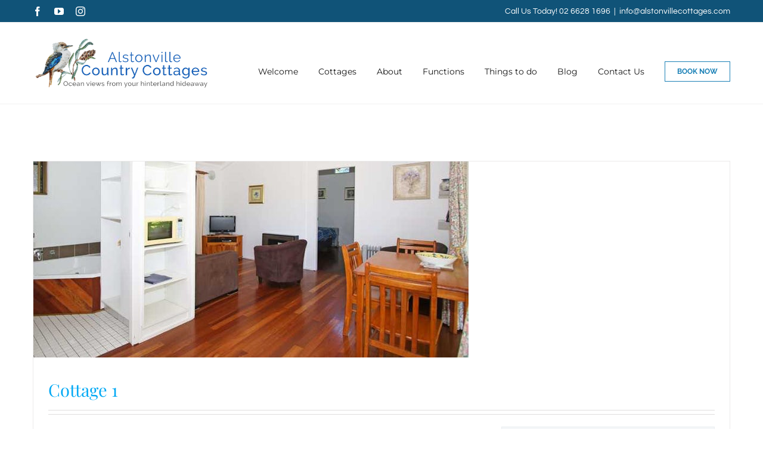

--- FILE ---
content_type: text/html; charset=UTF-8
request_url: https://alstonvillecottages.com/portfolio/
body_size: 23396
content:
<!DOCTYPE html>
<html class="avada-html-layout-wide avada-html-header-position-top avada-html-is-archive" lang="en-AU" prefix="og: http://ogp.me/ns# fb: http://ogp.me/ns/fb#">
<head>
	<meta http-equiv="X-UA-Compatible" content="IE=edge" />
	<meta http-equiv="Content-Type" content="text/html; charset=utf-8"/>
	<meta name="viewport" content="width=device-width, initial-scale=1" />
	<meta name='robots' content='index, follow, max-image-preview:large, max-snippet:-1, max-video-preview:-1' />
	<style>img:is([sizes="auto" i], [sizes^="auto," i]) { contain-intrinsic-size: 3000px 1500px }</style>
	
	<!-- This site is optimized with the Yoast SEO plugin v26.8 - https://yoast.com/product/yoast-seo-wordpress/ -->
	<title>Portfolio Archive - Alstonville Country Cottages</title>
	<link rel="canonical" href="https://alstonvillecottages.com/portfolio/" />
	<meta property="og:locale" content="en_US" />
	<meta property="og:type" content="website" />
	<meta property="og:title" content="Portfolio Archive - Alstonville Country Cottages" />
	<meta property="og:url" content="https://alstonvillecottages.com/portfolio/" />
	<meta property="og:site_name" content="Alstonville Country Cottages" />
	<meta name="twitter:card" content="summary_large_image" />
	<script type="application/ld+json" class="yoast-schema-graph">{"@context":"https://schema.org","@graph":[{"@type":"CollectionPage","@id":"https://alstonvillecottages.com/portfolio/","url":"https://alstonvillecottages.com/portfolio/","name":"Portfolio Archive - Alstonville Country Cottages","isPartOf":{"@id":"https://alstonvillecottages.com/#website"},"primaryImageOfPage":{"@id":"https://alstonvillecottages.com/portfolio/#primaryimage"},"image":{"@id":"https://alstonvillecottages.com/portfolio/#primaryimage"},"thumbnailUrl":"https://alstonvillecottages.com/wp-content/uploads/2019/09/cottage_1_1.jpg","breadcrumb":{"@id":"https://alstonvillecottages.com/portfolio/#breadcrumb"},"inLanguage":"en-AU"},{"@type":"ImageObject","inLanguage":"en-AU","@id":"https://alstonvillecottages.com/portfolio/#primaryimage","url":"https://alstonvillecottages.com/wp-content/uploads/2019/09/cottage_1_1.jpg","contentUrl":"https://alstonvillecottages.com/wp-content/uploads/2019/09/cottage_1_1.jpg","width":730,"height":329},{"@type":"BreadcrumbList","@id":"https://alstonvillecottages.com/portfolio/#breadcrumb","itemListElement":[{"@type":"ListItem","position":1,"name":"Home","item":"https://alstonvillecottages.com/"},{"@type":"ListItem","position":2,"name":"Portfolio"}]},{"@type":"WebSite","@id":"https://alstonvillecottages.com/#website","url":"https://alstonvillecottages.com/","name":"Alstonville Country Cottages","description":"Ocean views from a hinterland hideaway","publisher":{"@id":"https://alstonvillecottages.com/#organization"},"potentialAction":[{"@type":"SearchAction","target":{"@type":"EntryPoint","urlTemplate":"https://alstonvillecottages.com/?s={search_term_string}"},"query-input":{"@type":"PropertyValueSpecification","valueRequired":true,"valueName":"search_term_string"}}],"inLanguage":"en-AU"},{"@type":"Organization","@id":"https://alstonvillecottages.com/#organization","name":"Alstonville Country Cottages","url":"https://alstonvillecottages.com/","logo":{"@type":"ImageObject","inLanguage":"en-AU","@id":"https://alstonvillecottages.com/#/schema/logo/image/","url":"https://alstonvillecottages.com/wp-content/uploads/2017/06/logo.jpg","contentUrl":"https://alstonvillecottages.com/wp-content/uploads/2017/06/logo.jpg","width":509,"height":163,"caption":"Alstonville Country Cottages"},"image":{"@id":"https://alstonvillecottages.com/#/schema/logo/image/"},"sameAs":["https://www.facebook.com/AlstonvilleCottages/","https://www.instagram.com/alstonvillecottages/"]}]}</script>
	<!-- / Yoast SEO plugin. -->


<link rel='dns-prefetch' href='//maxcdn.bootstrapcdn.com' />
<link rel='dns-prefetch' href='//www.googletagmanager.com' />
<link rel="alternate" type="application/rss+xml" title="Alstonville Country Cottages &raquo; Feed" href="https://alstonvillecottages.com/feed/" />
<link rel="alternate" type="application/rss+xml" title="Alstonville Country Cottages &raquo; Comments Feed" href="https://alstonvillecottages.com/comments/feed/" />
					<link rel="shortcut icon" href="https://alstonvillecottages.com/wp-content/uploads/2021/11/favicon.jpg" type="image/x-icon" />
		
					<!-- Apple Touch Icon -->
			<link rel="apple-touch-icon" sizes="180x180" href="https://alstonvillecottages.com/wp-content/uploads/2021/11/favicon.jpg">
		
					<!-- Android Icon -->
			<link rel="icon" sizes="192x192" href="https://alstonvillecottages.com/wp-content/uploads/2021/11/favicon120.jpg">
		
					<!-- MS Edge Icon -->
			<meta name="msapplication-TileImage" content="https://alstonvillecottages.com/wp-content/uploads/2021/11/favicon.jpg">
				<link rel="alternate" type="application/rss+xml" title="Alstonville Country Cottages &raquo; Portfolio Feed" href="https://alstonvillecottages.com/portfolio/feed/" />
				
		<meta property="og:locale" content="en_AU"/>
		<meta property="og:type" content="article"/>
		<meta property="og:site_name" content="Alstonville Country Cottages"/>
		<meta property="og:title" content="Portfolio Archive - Alstonville Country Cottages"/>
				<meta property="og:url" content="https://alstonvillecottages.com/portfolio/cottage-1/"/>
																				<meta property="og:image" content="https://alstonvillecottages.com/wp-content/uploads/2019/09/cottage_1_1.jpg"/>
		<meta property="og:image:width" content="730"/>
		<meta property="og:image:height" content="329"/>
		<meta property="og:image:type" content="image/jpeg"/>
				<script type="text/javascript">
/* <![CDATA[ */
window._wpemojiSettings = {"baseUrl":"https:\/\/s.w.org\/images\/core\/emoji\/16.0.1\/72x72\/","ext":".png","svgUrl":"https:\/\/s.w.org\/images\/core\/emoji\/16.0.1\/svg\/","svgExt":".svg","source":{"concatemoji":"https:\/\/alstonvillecottages.com\/wp-includes\/js\/wp-emoji-release.min.js?ver=6.8.3"}};
/*! This file is auto-generated */
!function(s,n){var o,i,e;function c(e){try{var t={supportTests:e,timestamp:(new Date).valueOf()};sessionStorage.setItem(o,JSON.stringify(t))}catch(e){}}function p(e,t,n){e.clearRect(0,0,e.canvas.width,e.canvas.height),e.fillText(t,0,0);var t=new Uint32Array(e.getImageData(0,0,e.canvas.width,e.canvas.height).data),a=(e.clearRect(0,0,e.canvas.width,e.canvas.height),e.fillText(n,0,0),new Uint32Array(e.getImageData(0,0,e.canvas.width,e.canvas.height).data));return t.every(function(e,t){return e===a[t]})}function u(e,t){e.clearRect(0,0,e.canvas.width,e.canvas.height),e.fillText(t,0,0);for(var n=e.getImageData(16,16,1,1),a=0;a<n.data.length;a++)if(0!==n.data[a])return!1;return!0}function f(e,t,n,a){switch(t){case"flag":return n(e,"\ud83c\udff3\ufe0f\u200d\u26a7\ufe0f","\ud83c\udff3\ufe0f\u200b\u26a7\ufe0f")?!1:!n(e,"\ud83c\udde8\ud83c\uddf6","\ud83c\udde8\u200b\ud83c\uddf6")&&!n(e,"\ud83c\udff4\udb40\udc67\udb40\udc62\udb40\udc65\udb40\udc6e\udb40\udc67\udb40\udc7f","\ud83c\udff4\u200b\udb40\udc67\u200b\udb40\udc62\u200b\udb40\udc65\u200b\udb40\udc6e\u200b\udb40\udc67\u200b\udb40\udc7f");case"emoji":return!a(e,"\ud83e\udedf")}return!1}function g(e,t,n,a){var r="undefined"!=typeof WorkerGlobalScope&&self instanceof WorkerGlobalScope?new OffscreenCanvas(300,150):s.createElement("canvas"),o=r.getContext("2d",{willReadFrequently:!0}),i=(o.textBaseline="top",o.font="600 32px Arial",{});return e.forEach(function(e){i[e]=t(o,e,n,a)}),i}function t(e){var t=s.createElement("script");t.src=e,t.defer=!0,s.head.appendChild(t)}"undefined"!=typeof Promise&&(o="wpEmojiSettingsSupports",i=["flag","emoji"],n.supports={everything:!0,everythingExceptFlag:!0},e=new Promise(function(e){s.addEventListener("DOMContentLoaded",e,{once:!0})}),new Promise(function(t){var n=function(){try{var e=JSON.parse(sessionStorage.getItem(o));if("object"==typeof e&&"number"==typeof e.timestamp&&(new Date).valueOf()<e.timestamp+604800&&"object"==typeof e.supportTests)return e.supportTests}catch(e){}return null}();if(!n){if("undefined"!=typeof Worker&&"undefined"!=typeof OffscreenCanvas&&"undefined"!=typeof URL&&URL.createObjectURL&&"undefined"!=typeof Blob)try{var e="postMessage("+g.toString()+"("+[JSON.stringify(i),f.toString(),p.toString(),u.toString()].join(",")+"));",a=new Blob([e],{type:"text/javascript"}),r=new Worker(URL.createObjectURL(a),{name:"wpTestEmojiSupports"});return void(r.onmessage=function(e){c(n=e.data),r.terminate(),t(n)})}catch(e){}c(n=g(i,f,p,u))}t(n)}).then(function(e){for(var t in e)n.supports[t]=e[t],n.supports.everything=n.supports.everything&&n.supports[t],"flag"!==t&&(n.supports.everythingExceptFlag=n.supports.everythingExceptFlag&&n.supports[t]);n.supports.everythingExceptFlag=n.supports.everythingExceptFlag&&!n.supports.flag,n.DOMReady=!1,n.readyCallback=function(){n.DOMReady=!0}}).then(function(){return e}).then(function(){var e;n.supports.everything||(n.readyCallback(),(e=n.source||{}).concatemoji?t(e.concatemoji):e.wpemoji&&e.twemoji&&(t(e.twemoji),t(e.wpemoji)))}))}((window,document),window._wpemojiSettings);
/* ]]> */
</script>
<link rel='stylesheet' id='sbi_styles-css' href='https://alstonvillecottages.com/wp-content/plugins/instagram-feed/css/sbi-styles.min.css?ver=6.10.0' type='text/css' media='all' />
<style id='wp-emoji-styles-inline-css' type='text/css'>

	img.wp-smiley, img.emoji {
		display: inline !important;
		border: none !important;
		box-shadow: none !important;
		height: 1em !important;
		width: 1em !important;
		margin: 0 0.07em !important;
		vertical-align: -0.1em !important;
		background: none !important;
		padding: 0 !important;
	}
</style>
<link rel='stylesheet' id='wprls-style-css' href='https://alstonvillecottages.com/wp-content/plugins/slider-slideshow/admin/includes/../css/public/slider-pro.min.css?ver=6.8.3' type='text/css' media='all' />
<link rel='stylesheet' id='wpos-slick-style-css' href='https://alstonvillecottages.com/wp-content/plugins/wp-logo-showcase-responsive-slider-slider/assets/css/slick.css?ver=3.8.7' type='text/css' media='all' />
<link rel='stylesheet' id='wpls-public-style-css' href='https://alstonvillecottages.com/wp-content/plugins/wp-logo-showcase-responsive-slider-slider/assets/css/wpls-public.css?ver=3.8.7' type='text/css' media='all' />
<link rel='stylesheet' id='cff-css' href='https://alstonvillecottages.com/wp-content/plugins/custom-facebook-feed/assets/css/cff-style.min.css?ver=4.3.4' type='text/css' media='all' />
<link rel='stylesheet' id='sb-font-awesome-css' href='https://maxcdn.bootstrapcdn.com/font-awesome/4.7.0/css/font-awesome.min.css?ver=6.8.3' type='text/css' media='all' />
<link rel='stylesheet' id='fusion-dynamic-css-css' href='https://alstonvillecottages.com/wp-content/uploads/fusion-styles/88c04d73bf0ffe1ba5ba02c35412d76e.min.css?ver=3.14' type='text/css' media='all' />
<!--n2css--><!--n2js--><script type="text/javascript" src="https://alstonvillecottages.com/wp-includes/js/jquery/jquery.min.js?ver=3.7.1" id="jquery-core-js"></script>
<script type="text/javascript" src="https://alstonvillecottages.com/wp-includes/js/jquery/jquery-migrate.min.js?ver=3.4.1" id="jquery-migrate-js"></script>
<script type="text/javascript" src="//alstonvillecottages.com/wp-content/plugins/revslider/sr6/assets/js/rbtools.min.js?ver=6.7.38" async id="tp-tools-js"></script>
<script type="text/javascript" src="//alstonvillecottages.com/wp-content/plugins/revslider/sr6/assets/js/rs6.min.js?ver=6.7.38" async id="revmin-js"></script>
<script type="text/javascript" src="https://alstonvillecottages.com/wp-content/plugins/slider-slideshow/admin/includes/../js/public/rsslider.js?ver=6.8.3" id="wprls-script-js"></script>
<link rel="https://api.w.org/" href="https://alstonvillecottages.com/wp-json/" /><link rel="EditURI" type="application/rsd+xml" title="RSD" href="https://alstonvillecottages.com/xmlrpc.php?rsd" />
<meta name="generator" content="WordPress 6.8.3" />
<meta name="generator" content="Site Kit by Google 1.171.0" /><style type="text/css" id="css-fb-visibility">@media screen and (max-width: 640px){.fusion-no-small-visibility{display:none !important;}body .sm-text-align-center{text-align:center !important;}body .sm-text-align-left{text-align:left !important;}body .sm-text-align-right{text-align:right !important;}body .sm-text-align-justify{text-align:justify !important;}body .sm-flex-align-center{justify-content:center !important;}body .sm-flex-align-flex-start{justify-content:flex-start !important;}body .sm-flex-align-flex-end{justify-content:flex-end !important;}body .sm-mx-auto{margin-left:auto !important;margin-right:auto !important;}body .sm-ml-auto{margin-left:auto !important;}body .sm-mr-auto{margin-right:auto !important;}body .fusion-absolute-position-small{position:absolute;top:auto;width:100%;}.awb-sticky.awb-sticky-small{ position: sticky; top: var(--awb-sticky-offset,0); }}@media screen and (min-width: 641px) and (max-width: 1024px){.fusion-no-medium-visibility{display:none !important;}body .md-text-align-center{text-align:center !important;}body .md-text-align-left{text-align:left !important;}body .md-text-align-right{text-align:right !important;}body .md-text-align-justify{text-align:justify !important;}body .md-flex-align-center{justify-content:center !important;}body .md-flex-align-flex-start{justify-content:flex-start !important;}body .md-flex-align-flex-end{justify-content:flex-end !important;}body .md-mx-auto{margin-left:auto !important;margin-right:auto !important;}body .md-ml-auto{margin-left:auto !important;}body .md-mr-auto{margin-right:auto !important;}body .fusion-absolute-position-medium{position:absolute;top:auto;width:100%;}.awb-sticky.awb-sticky-medium{ position: sticky; top: var(--awb-sticky-offset,0); }}@media screen and (min-width: 1025px){.fusion-no-large-visibility{display:none !important;}body .lg-text-align-center{text-align:center !important;}body .lg-text-align-left{text-align:left !important;}body .lg-text-align-right{text-align:right !important;}body .lg-text-align-justify{text-align:justify !important;}body .lg-flex-align-center{justify-content:center !important;}body .lg-flex-align-flex-start{justify-content:flex-start !important;}body .lg-flex-align-flex-end{justify-content:flex-end !important;}body .lg-mx-auto{margin-left:auto !important;margin-right:auto !important;}body .lg-ml-auto{margin-left:auto !important;}body .lg-mr-auto{margin-right:auto !important;}body .fusion-absolute-position-large{position:absolute;top:auto;width:100%;}.awb-sticky.awb-sticky-large{ position: sticky; top: var(--awb-sticky-offset,0); }}</style><style type="text/css">.recentcomments a{display:inline !important;padding:0 !important;margin:0 !important;}</style><!-- Instagram Feed CSS -->
<style type="text/css">
.container-wrap {
    padding-bottom: 0px !important;
}

#sb_instagram{
    padding-bottom: 0px !important;
}
</style>
<meta name="generator" content="Powered by Slider Revolution 6.7.38 - responsive, Mobile-Friendly Slider Plugin for WordPress with comfortable drag and drop interface." />
<script>function setREVStartSize(e){
			//window.requestAnimationFrame(function() {
				window.RSIW = window.RSIW===undefined ? window.innerWidth : window.RSIW;
				window.RSIH = window.RSIH===undefined ? window.innerHeight : window.RSIH;
				try {
					var pw = document.getElementById(e.c).parentNode.offsetWidth,
						newh;
					pw = pw===0 || isNaN(pw) || (e.l=="fullwidth" || e.layout=="fullwidth") ? window.RSIW : pw;
					e.tabw = e.tabw===undefined ? 0 : parseInt(e.tabw);
					e.thumbw = e.thumbw===undefined ? 0 : parseInt(e.thumbw);
					e.tabh = e.tabh===undefined ? 0 : parseInt(e.tabh);
					e.thumbh = e.thumbh===undefined ? 0 : parseInt(e.thumbh);
					e.tabhide = e.tabhide===undefined ? 0 : parseInt(e.tabhide);
					e.thumbhide = e.thumbhide===undefined ? 0 : parseInt(e.thumbhide);
					e.mh = e.mh===undefined || e.mh=="" || e.mh==="auto" ? 0 : parseInt(e.mh,0);
					if(e.layout==="fullscreen" || e.l==="fullscreen")
						newh = Math.max(e.mh,window.RSIH);
					else{
						e.gw = Array.isArray(e.gw) ? e.gw : [e.gw];
						for (var i in e.rl) if (e.gw[i]===undefined || e.gw[i]===0) e.gw[i] = e.gw[i-1];
						e.gh = e.el===undefined || e.el==="" || (Array.isArray(e.el) && e.el.length==0)? e.gh : e.el;
						e.gh = Array.isArray(e.gh) ? e.gh : [e.gh];
						for (var i in e.rl) if (e.gh[i]===undefined || e.gh[i]===0) e.gh[i] = e.gh[i-1];
											
						var nl = new Array(e.rl.length),
							ix = 0,
							sl;
						e.tabw = e.tabhide>=pw ? 0 : e.tabw;
						e.thumbw = e.thumbhide>=pw ? 0 : e.thumbw;
						e.tabh = e.tabhide>=pw ? 0 : e.tabh;
						e.thumbh = e.thumbhide>=pw ? 0 : e.thumbh;
						for (var i in e.rl) nl[i] = e.rl[i]<window.RSIW ? 0 : e.rl[i];
						sl = nl[0];
						for (var i in nl) if (sl>nl[i] && nl[i]>0) { sl = nl[i]; ix=i;}
						var m = pw>(e.gw[ix]+e.tabw+e.thumbw) ? 1 : (pw-(e.tabw+e.thumbw)) / (e.gw[ix]);
						newh =  (e.gh[ix] * m) + (e.tabh + e.thumbh);
					}
					var el = document.getElementById(e.c);
					if (el!==null && el) el.style.height = newh+"px";
					el = document.getElementById(e.c+"_wrapper");
					if (el!==null && el) {
						el.style.height = newh+"px";
						el.style.display = "block";
					}
				} catch(e){
					console.log("Failure at Presize of Slider:" + e)
				}
			//});
		  };</script>
		<script type="text/javascript">
			var doc = document.documentElement;
			doc.setAttribute( 'data-useragent', navigator.userAgent );
		</script>
		<!-- Global site tag (gtag.js) - Google Analytics -->
<script async src="https://www.googletagmanager.com/gtag/js?id=UA-25265725-1"></script>
<script>
  window.dataLayer = window.dataLayer || [];
  function gtag(){dataLayer.push(arguments);}
  gtag('js', new Date());
 
  gtag('config', 'UA-25265725-1');
</script>
	</head>

<body class="archive post-type-archive post-type-archive-avada_portfolio wp-theme-Avada fusion-image-hovers fusion-pagination-sizing fusion-button_type-flat fusion-button_span-no fusion-button_gradient-linear avada-image-rollover-circle-yes avada-image-rollover-no fusion-body ltr no-tablet-sticky-header no-mobile-slidingbar no-desktop-totop no-mobile-totop avada-has-rev-slider-styles fusion-disable-outline fusion-sub-menu-fade mobile-logo-pos-left layout-wide-mode avada-has-boxed-modal-shadow- layout-scroll-offset-full avada-has-zero-margin-offset-top fusion-top-header menu-text-align-center mobile-menu-design-modern fusion-show-pagination-text fusion-header-layout-v3 avada-responsive avada-footer-fx-none avada-menu-highlight-style-bar fusion-search-form-classic fusion-main-menu-search-dropdown fusion-avatar-square avada-sticky-shrinkage avada-dropdown-styles avada-blog-layout- avada-blog-archive-layout- avada-header-shadow-no avada-menu-icon-position-left avada-has-megamenu-shadow avada-has-mainmenu-dropdown-divider avada-has-pagetitle-bg-full avada-has-breadcrumb-mobile-hidden avada-has-titlebar-hide avada-social-full-transparent avada-has-pagination-padding avada-flyout-menu-direction-fade avada-ec-views-v1" data-awb-post-id="1854">
		<a class="skip-link screen-reader-text" href="#content">Skip to content</a>

	<div id="boxed-wrapper">
		
		<div id="wrapper" class="fusion-wrapper">
			<div id="home" style="position:relative;top:-1px;"></div>
							
					
			<header class="fusion-header-wrapper">
				<div class="fusion-header-v3 fusion-logo-alignment fusion-logo-left fusion-sticky-menu- fusion-sticky-logo-1 fusion-mobile-logo-1  fusion-mobile-menu-design-modern">
					
<div class="fusion-secondary-header">
	<div class="fusion-row">
					<div class="fusion-alignleft">
				<div class="fusion-social-links-header"><div class="fusion-social-networks"><div class="fusion-social-networks-wrapper"><a  class="fusion-social-network-icon fusion-tooltip fusion-facebook awb-icon-facebook" style data-placement="bottom" data-title="Facebook" data-toggle="tooltip" title="Facebook" href="https://www.facebook.com/AlstonvilleCottages/" target="_blank" rel="noreferrer"><span class="screen-reader-text">Facebook</span></a><a  class="fusion-social-network-icon fusion-tooltip fusion-youtube awb-icon-youtube" style data-placement="bottom" data-title="YouTube" data-toggle="tooltip" title="YouTube" href="https://www.youtube.com/channel/UCfH0mbBh1HPEVSUcC9I3LcQ" target="_blank" rel="noopener noreferrer"><span class="screen-reader-text">YouTube</span></a><a  class="fusion-social-network-icon fusion-tooltip fusion-instagram awb-icon-instagram" style data-placement="bottom" data-title="Instagram" data-toggle="tooltip" title="Instagram" href="https://www.instagram.com/alstonvillecottages/" target="_blank" rel="noopener noreferrer"><span class="screen-reader-text">Instagram</span></a></div></div></div>			</div>
							<div class="fusion-alignright">
				<div class="fusion-contact-info"><span class="fusion-contact-info-phone-number">Call Us Today! 02 6628 1696</span><span class="fusion-header-separator">|</span><span class="fusion-contact-info-email-address"><a href="mailto:&#105;&#110;f&#111;&#64;als&#116;o&#110;v&#105;llecotta&#103;e&#115;&#46;c&#111;m">&#105;&#110;f&#111;&#64;als&#116;o&#110;v&#105;llecotta&#103;e&#115;&#46;c&#111;m</a></span></div>			</div>
			</div>
</div>
<div class="fusion-header-sticky-height"></div>
<div class="fusion-header">
	<div class="fusion-row">
					<div class="fusion-logo" data-margin-top="20px" data-margin-bottom="20px" data-margin-left="0px" data-margin-right="0px">
			<a class="fusion-logo-link"  href="https://alstonvillecottages.com/" >

						<!-- standard logo -->
			<img src="https://alstonvillecottages.com/wp-content/uploads/2018/05/logo-transparent.png" srcset="https://alstonvillecottages.com/wp-content/uploads/2018/05/logo-transparent.png 1x" width="509" height="163" alt="Alstonville Country Cottages Logo" data-retina_logo_url="" class="fusion-standard-logo" />

											<!-- mobile logo -->
				<img src="https://alstonvillecottages.com/wp-content/uploads/2018/05/logo-transparent.png" srcset="https://alstonvillecottages.com/wp-content/uploads/2018/05/logo-transparent.png 1x" width="509" height="163" alt="Alstonville Country Cottages Logo" data-retina_logo_url="" class="fusion-mobile-logo" />
			
											<!-- sticky header logo -->
				<img src="https://alstonvillecottages.com/wp-content/uploads/2018/05/logo-transparent.png" srcset="https://alstonvillecottages.com/wp-content/uploads/2018/05/logo-transparent.png 1x" width="509" height="163" alt="Alstonville Country Cottages Logo" data-retina_logo_url="" class="fusion-sticky-logo" />
					</a>
		</div>		<nav class="fusion-main-menu" aria-label="Main Menu"><ul id="menu-main-menu" class="fusion-menu"><li  id="menu-item-1760"  class="menu-item menu-item-type-post_type menu-item-object-page menu-item-home menu-item-1760"  data-item-id="1760"><a  href="https://alstonvillecottages.com/" class="fusion-bar-highlight"><span class="menu-text">Welcome</span></a></li><li  id="menu-item-1935"  class="menu-item menu-item-type-post_type menu-item-object-page menu-item-1935"  data-item-id="1935"><a  href="https://alstonvillecottages.com/cottages/" class="fusion-bar-highlight"><span class="menu-text">Cottages</span></a></li><li  id="menu-item-1645"  class="menu-item menu-item-type-post_type menu-item-object-page menu-item-1645"  data-item-id="1645"><a  href="https://alstonvillecottages.com/aboutalstonvillecountrycottages/" class="fusion-bar-highlight"><span class="menu-text">About</span></a></li><li  id="menu-item-34"  class="menu-item menu-item-type-post_type menu-item-object-page menu-item-has-children menu-item-34 fusion-dropdown-menu"  data-item-id="34"><a  href="https://alstonvillecottages.com/functions/" class="fusion-bar-highlight"><span class="menu-text">Functions</span></a><ul class="sub-menu"><li  id="menu-item-2158"  class="menu-item menu-item-type-post_type menu-item-object-page menu-item-2158 fusion-dropdown-submenu" ><a  href="https://alstonvillecottages.com/packages/" class="fusion-bar-highlight"><span>Packages</span></a></li></ul></li><li  id="menu-item-1733"  class="menu-item menu-item-type-post_type menu-item-object-page menu-item-1733"  data-item-id="1733"><a  href="https://alstonvillecottages.com/activities/" class="fusion-bar-highlight"><span class="menu-text">Things to do</span></a></li><li  id="menu-item-1838"  class="menu-item menu-item-type-post_type menu-item-object-page menu-item-1838"  data-item-id="1838"><a  href="https://alstonvillecottages.com/blog/" class="fusion-bar-highlight"><span class="menu-text">Blog</span></a></li><li  id="menu-item-32"  class="menu-item menu-item-type-post_type menu-item-object-page menu-item-has-children menu-item-32 fusion-dropdown-menu"  data-item-id="32"><a  href="https://alstonvillecottages.com/contact-us/" class="fusion-bar-highlight"><span class="menu-text">Contact Us</span></a><ul class="sub-menu"><li  id="menu-item-29"  class="menu-item menu-item-type-post_type menu-item-object-page menu-item-29 fusion-dropdown-submenu" ><a  href="https://alstonvillecottages.com/reviews/" class="fusion-bar-highlight"><span>Reviews</span></a></li><li  id="menu-item-30"  class="menu-item menu-item-type-post_type menu-item-object-page menu-item-30 fusion-dropdown-submenu" ><a  href="https://alstonvillecottages.com/policies/" class="fusion-bar-highlight"><span>Policies</span></a></li></ul></li><li  id="menu-item-38"  class="menu-item menu-item-type-custom menu-item-object-custom menu-item-38 fusion-menu-item-button"  data-item-id="38"><a  target="_blank" rel="noopener noreferrer" href="https://www.thebookingbutton.com.au/properties/alstonvccdirect" class="fusion-bar-highlight"><span class="menu-text fusion-button button-default button-small">Book Now</span></a></li></ul></nav>	<div class="fusion-mobile-menu-icons">
							<a href="#" class="fusion-icon awb-icon-bars" aria-label="Toggle mobile menu" aria-expanded="false"></a>
		
		
		
			</div>

<nav class="fusion-mobile-nav-holder fusion-mobile-menu-text-align-left" aria-label="Main Menu Mobile"></nav>

					</div>
</div>
				</div>
				<div class="fusion-clearfix"></div>
			</header>
								
							<div id="sliders-container" class="fusion-slider-visibility">
					</div>
				
					
							
			
						<main id="main" class="clearfix ">
				<div class="fusion-row" style="">
	<section id="content" class=" full-width" style="width: 100%;">
		
<div class="fusion-portfolio fusion-portfolio-archive fusion-portfolio-layout-grid fusion-portfolio-one fusion-portfolio-boxed fusion-portfolio-text fusion-portfolio-text-left fusion-portfolio-paging-load-more-button fusion-portfolio-equal-heights">

		
	<div class="fusion-portfolio-wrapper" data-picturesize="auto" data-pages="0" style="">

		
					
							
				<article class="fusion-portfolio-post post-1854 " style="">

																<div class="fusion-portfolio-content-wrapper">
					
																			<div  class="fusion-image-wrapper" aria-haspopup="true">
							<a href="https://alstonvillecottages.com/portfolio/cottage-1/" aria-label="Cottage 1">
							<img width="730" height="329" src="https://alstonvillecottages.com/wp-content/uploads/2019/09/cottage_1_1.jpg" class="attachment-full size-full wp-post-image" alt="" decoding="async" fetchpriority="high" srcset="https://alstonvillecottages.com/wp-content/uploads/2019/09/cottage_1_1-200x90.jpg 200w, https://alstonvillecottages.com/wp-content/uploads/2019/09/cottage_1_1-400x180.jpg 400w, https://alstonvillecottages.com/wp-content/uploads/2019/09/cottage_1_1-600x270.jpg 600w, https://alstonvillecottages.com/wp-content/uploads/2019/09/cottage_1_1.jpg 730w" sizes="(min-width: 2200px) 100vw, (min-width: 640px) 1170px, " />			</a>
							</div>

						
																			<div class="fusion-portfolio-content">
																<h2 class="entry-title fusion-post-title"><a href="https://alstonvillecottages.com/portfolio/cottage-1/">Cottage 1</a></h2>																								<span class="vcard rich-snippet-hidden"><span class="fn"><a href="https://alstonvillecottages.com/author/webmaster/" title="Posts by webmaster" rel="author">webmaster</a></span></span><span class="updated rich-snippet-hidden">2019-09-24T02:33:46+00:00</span>																																		<div class="fusion-content-sep sep-double sep-solid"></div>
								
								<div class="fusion-post-content">
									<p><div class="fusion-fullwidth fullwidth-box fusion-builder-row-1 nonhundred-percent-fullwidth non-hundred-percent-height-scrolling" style="--awb-border-radius-top-left:0px;--awb-border-radius-top-right:0px;--awb-border-radius-bottom-right:0px;--awb-border-radius-bottom-left:0px;--awb-flex-wrap:wrap;" ><div class="fusion-builder-row fusion-row"><div class="fusion-layout-column fusion_builder_column fusion-builder-column-0 fusion_builder_column_2_3 2_3 fusion-two-third fusion-column-first" style="--awb-bg-size:cover;width:66.666666666667%;width:calc(66.666666666667% - ( ( 4% ) * 0.66666666666667 ) );margin-right: 4%;"><div class="fusion-column-wrapper fusion-flex-column-wrapper-legacy"><div class="fusion-text fusion-text-1"><h1>Cottage 1</h1>
</div><div class="fusion-sep-clear"></div><div class="fusion-separator fusion-clearfix" style="float:left;margin-top:0px;margin-bottom:20px;width:100%;max-width:50px;"><div class="fusion-separator-border sep-single sep-solid" style="--awb-height:20px;--awb-amount:20px;--awb-sep-color:#cbaa5c;border-color:#cbaa5c;border-top-width:1px;"></div></div><div class="fusion-sep-clear"></div><div class="fusion-post-slider fusion-flexslider fusion-flexslider-loading flexslider-attachments flexslider-lightbox"><ul class="slides"><li data-thumb="https://alstonvillecottages.com/wp-content/uploads/2019/09/cottage_1_1-150x150.jpg"><a href="https://alstonvillecottages.com/wp-content/uploads/2019/09/cottage_1_1.jpg" data-title="Cottage 1 1" title="Cottage 1 1" data-caption="" data-rel="prettyPhoto[flex_1]"><img decoding="async" width="730" height="329" class="wp-image-1858" src="https://alstonvillecottages.com/wp-content/uploads/2019/09/cottage_1_1.jpg" alt="" srcset="https://alstonvillecottages.com/wp-content/uploads/2019/09/cottage_1_1-200x90.jpg 200w, https://alstonvillecottages.com/wp-content/uploads/2019/09/cottage_1_1-400x180.jpg 400w, https://alstonvillecottages.com/wp-content/uploads/2019/09/cottage_1_1-600x270.jpg 600w, https://alstonvillecottages.com/wp-content/uploads/2019/09/cottage_1_1.jpg 730w" sizes="(max-width: 800px) 100vw, 730px" /></a></li><li data-thumb="https://alstonvillecottages.com/wp-content/uploads/2019/09/cottage_1_2-150x150.jpg"><a href="https://alstonvillecottages.com/wp-content/uploads/2019/09/cottage_1_2.jpg" data-title="Cottage 1 2" title="Cottage 1 2" data-caption="" data-rel="prettyPhoto[flex_1]"><img decoding="async" width="730" height="329" class="wp-image-1859" src="https://alstonvillecottages.com/wp-content/uploads/2019/09/cottage_1_2.jpg" alt="" srcset="https://alstonvillecottages.com/wp-content/uploads/2019/09/cottage_1_2-200x90.jpg 200w, https://alstonvillecottages.com/wp-content/uploads/2019/09/cottage_1_2-400x180.jpg 400w, https://alstonvillecottages.com/wp-content/uploads/2019/09/cottage_1_2-600x270.jpg 600w, https://alstonvillecottages.com/wp-content/uploads/2019/09/cottage_1_2.jpg 730w" sizes="(max-width: 800px) 100vw, 730px" /></a></li><li data-thumb="https://alstonvillecottages.com/wp-content/uploads/2019/09/cottage_1_3-150x150.jpg"><a href="https://alstonvillecottages.com/wp-content/uploads/2019/09/cottage_1_3.jpg" data-title="Cottage 1 3" title="Cottage 1 3" data-caption="" data-rel="prettyPhoto[flex_1]"><img decoding="async" width="730" height="329" class="wp-image-1860" src="https://alstonvillecottages.com/wp-content/uploads/2019/09/cottage_1_3.jpg" alt="" srcset="https://alstonvillecottages.com/wp-content/uploads/2019/09/cottage_1_3-200x90.jpg 200w, https://alstonvillecottages.com/wp-content/uploads/2019/09/cottage_1_3-400x180.jpg 400w, https://alstonvillecottages.com/wp-content/uploads/2019/09/cottage_1_3-600x270.jpg 600w, https://alstonvillecottages.com/wp-content/uploads/2019/09/cottage_1_3.jpg 730w" sizes="(max-width: 800px) 100vw, 730px" /></a></li></ul></div><div class="flexslider fat"></div><div class="fusion-text fusion-text-2"><div class="room-type--features" data-v-97908540="">Rain forest view — 1 Bathroom — Non-smoking</div>
<div data-v-97908540=""></div>
<div class="room-type-description" data-v-97908540="">
<div class="line-clamp">Romantic, private one bedroom cottage with king bed for couples or single beds for twin share.<br />
Large spa bath and fire.<br />
Rainforest views.<br />
BBQ on the deck.<br />
Secure deck for pets.<br />
Can sleep 4 with the double sofa bed in the lounge.</div>
<div class="room-type--configuration" data-v-97908540="">
<p data-v-97908540="">Room configuration</p>
<div data-v-97908540="">
<div class="icon-and-text" data-v-78876ebc="">
<div class="text" data-v-78876ebc="">1 Sofa bed, 1 King / Twin</div>
</div>
</div>
</div>
</div>
</div><div class="fusion-clearfix"></div></div></div><div class="fusion-layout-column fusion_builder_column fusion-builder-column-1 fusion_builder_column_1_3 1_3 fusion-one-third fusion-column-last" style="--awb-bg-color:#f4f6f8;--awb-bg-color-hover:#f4f6f8;--awb-bg-size:cover;--awb-border-color:#ebeef1;--awb-border-top:1px;--awb-border-right:1px;--awb-border-bottom:1px;--awb-border-left:1px;--awb-border-style:solid;width:33.333333333333%;width:calc(33.333333333333% - ( ( 4% ) * 0.33333333333333 ) );"><div class="fusion-column-wrapper fusion-flex-column-wrapper-legacy"><div class="fusion-text fusion-text-3"><h1 style="text-align: center;">Book Now</h1>
</div><div class="fusion-sep-clear"></div><div class="fusion-separator fusion-full-width-sep" style="margin-left: auto;margin-right: auto;margin-top:0px;margin-bottom:30px;width:100%;"><div class="fusion-separator-border sep-single sep-solid" style="--awb-height:20px;--awb-amount:20px;--awb-sep-color:#cbaa5c;border-color:#cbaa5c;border-top-width:1px;"></div></div><div class="fusion-sep-clear"></div><div class="fusion-sep-clear"></div><div class="fusion-separator fusion-full-width-sep" style="margin-left: auto;margin-right: auto;margin-top:20px;width:100%;"></div><div class="fusion-sep-clear"></div><div class="fusion-align-block"><a class="fusion-button button-flat button-large button-blue fusion-button-blue button-1 fusion-button-span-yes " style="--button_text_transform:uppercase;" target="_blank" rel="noopener noreferrer" href="https://book-directonline.com/properties/alstonvccdirect"><span class="fusion-button-text awb-button__text awb-button__text--default">Check Availability</span></a></div><div class="fusion-widget-area awb-widget-area-element fusion-widget-area-1 fusion-content-widget-area" style="--awb-title-size:18px;--awb-title-color:#171717;--awb-padding:0px 0px 0px 0px;">
		<div id="recent-posts-2" class="widget widget_recent_entries">
		<div class="heading"><h4 class="widget-title">Recent Posts</h4></div>
		<ul>
											<li>
					<a href="https://alstonvillecottages.com/we-love-donkeys/">We love donkeys!!</a>
									</li>
											<li>
					<a href="https://alstonvillecottages.com/alstonville-heritage-trail/">Alstonville Heritage Trail</a>
									</li>
											<li>
					<a href="https://alstonvillecottages.com/holidaying-on-two-wheels/">Holidaying on Two Wheels</a>
									</li>
											<li>
					<a href="https://alstonvillecottages.com/donkeys-on-my-mind/">Donkeys on My Mind</a>
									</li>
											<li>
					<a href="https://alstonvillecottages.com/time-to-get-into-the-water-the-best-natural-spots/">Time to get into the water-the best natural spots</a>
									</li>
					</ul>

		</div><div id="contact_info-widget-4" class="widget contact_info"><div class="heading"><h4 class="widget-title">Contact Info</h4></div>
		<div class="contact-info-container">
							<p class="address">7 Alstonville Cemetery Rd Alstonville,<br>NSW 2477, Australia</p>
			
							<p class="phone">Phone: <a href="tel:02 6628 1696">02 6628 1696</a></p>
			
							<p class="mobile">Mobile: <a href="tel:0402 281 315">0402 281 315</a></p>
			
			
												<p class="email">Email: <a href="mailto:&#105;nfo&#64;a&#108;sto&#110;&#118;&#105;ll&#101;&#99;ott&#97;g&#101;&#115;&#46;c&#111;&#109;">info@alstonvillecottages.com</a></p>
							
					</div>
		</div><div id="social_links-widget-2" class="widget social_links"><div class="heading"><h4 class="widget-title">Connect With Us</h4></div>
		<div class="fusion-social-networks">

			<div class="fusion-social-networks-wrapper">
																												
						
																																			<a class="fusion-social-network-icon fusion-tooltip fusion-facebook awb-icon-facebook" href="https://www.facebook.com/AlstonvilleCottages/"  data-placement="top" data-title="Facebook" data-toggle="tooltip" data-original-title=""  title="Facebook" aria-label="Facebook" rel="noopener noreferrer" target="_self" style="font-size:16px;color:#bebdbd;"></a>
											
										
																				
						
																																			<a class="fusion-social-network-icon fusion-tooltip fusion-youtube awb-icon-youtube" href="https://www.youtube.com/channel/UCfH0mbBh1HPEVSUcC9I3LcQ"  data-placement="top" data-title="Youtube" data-toggle="tooltip" data-original-title=""  title="YouTube" aria-label="YouTube" rel="noopener noreferrer" target="_self" style="font-size:16px;color:#bebdbd;"></a>
											
										
																				
						
																																			<a class="fusion-social-network-icon fusion-tooltip fusion-instagram awb-icon-instagram" href="https://www.instagram.com/alstonvillecottages/"  data-placement="top" data-title="Instagram" data-toggle="tooltip" data-original-title=""  title="Instagram" aria-label="Instagram" rel="noopener noreferrer" target="_self" style="font-size:16px;color:#bebdbd;"></a>
											
										
				
			</div>
		</div>

		</div><div class="fusion-additional-widget-content"></div></div><div class="fusion-clearfix"></div></div></div></div></div><div class="fusion-fullwidth fullwidth-box fusion-builder-row-2 nonhundred-percent-fullwidth non-hundred-percent-height-scrolling" style="--awb-border-radius-top-left:0px;--awb-border-radius-top-right:0px;--awb-border-radius-bottom-right:0px;--awb-border-radius-bottom-left:0px;--awb-flex-wrap:wrap;" ><div class="fusion-builder-row fusion-row"><div class="fusion-layout-column fusion_builder_column fusion-builder-column-2 fusion_builder_column_1_1 1_1 fusion-one-full fusion-column-first fusion-column-last" style="--awb-bg-size:cover;"><div class="fusion-column-wrapper fusion-flex-column-wrapper-legacy"><div class="fusion-clearfix"></div></div></div></div></div></p>

																																						<div class="fusion-portfolio-buttons">
																						<a href="https://alstonvillecottages.com/portfolio/cottage-1/" class="fusion-button fusion-button-small fusion-button-default fusion-button-flat">
												Learn More											</a>
																																</div>
									
								</div><!-- end post-content -->

							</div><!-- end portfolio-content -->

						
																</div>

																	
				</article><!-- end portfolio-post -->

								
							
				<article class="fusion-portfolio-post post-968 " style="">

																<div class="fusion-portfolio-content-wrapper">
					
																			<div  class="fusion-image-wrapper" aria-haspopup="true">
							<a href="https://alstonvillecottages.com/portfolio/neque-porro-quisquam/" aria-label="Neque porro quisquam">
							<img width="1200" height="750" src="https://alstonvillecottages.com/wp-content/uploads/2015/02/restaurants_2.jpg" class="attachment-full size-full wp-post-image" alt="" decoding="async" />			</a>
							</div>

						
																			<div class="fusion-portfolio-content">
																<h2 class="entry-title fusion-post-title"><a href="https://alstonvillecottages.com/portfolio/neque-porro-quisquam/">Neque porro quisquam</a></h2>																								<span class="vcard rich-snippet-hidden"><span class="fn"><a href="https://alstonvillecottages.com/author/webmaster/" title="Posts by webmaster" rel="author">webmaster</a></span></span><span class="updated rich-snippet-hidden">2015-05-21T16:47:30+00:00</span>																																		<div class="fusion-content-sep sep-double sep-solid"></div>
								
								<div class="fusion-post-content">
									<p><div class="fusion-fullwidth fullwidth-box fusion-builder-row-3 hundred-percent-fullwidth non-hundred-percent-height-scrolling" style="--awb-border-radius-top-left:0px;--awb-border-radius-top-right:0px;--awb-border-radius-bottom-right:0px;--awb-border-radius-bottom-left:0px;--awb-overflow:visible;--awb-margin-top:15px;--awb-margin-bottom:-55px;--awb-flex-wrap:wrap;" ><div class="fusion-builder-row fusion-row"><div class="fusion-layout-column fusion_builder_column fusion-builder-column-3 fusion_builder_column_1_1 1_1 fusion-one-full fusion-column-first fusion-column-last fusion-column-no-min-height" style="--awb-bg-size:cover;--awb-margin-bottom:0px;"><div class="fusion-column-wrapper fusion-flex-column-wrapper-legacy"><div class="fusion-sep-clear"></div><div class="fusion-separator fusion-full-width-sep" style="margin-left: auto;margin-right: auto;width:100%;"><div class="fusion-separator-border sep-single sep-solid" style="--awb-height:20px;--awb-amount:20px;--awb-sep-color:#cbaa5c;border-color:#cbaa5c;border-top-width:1px;"></div></div><div class="fusion-sep-clear"></div><div class="fusion-clearfix"></div></div></div></div></div><div class="fusion-fullwidth fullwidth-box fusion-builder-row-4 hundred-percent-fullwidth non-hundred-percent-height-scrolling" style="--awb-border-radius-top-left:0px;--awb-border-radius-top-right:0px;--awb-border-radius-bottom-right:0px;--awb-border-radius-bottom-left:0px;--awb-overflow:visible;--awb-flex-wrap:wrap;" ><div class="fusion-builder-row fusion-row"><div class="fusion-layout-column fusion_builder_column fusion-builder-column-4 fusion_builder_column_1_1 1_1 fusion-one-full fusion-column-first fusion-column-last fusion-column-no-min-height" style="--awb-bg-size:cover;--awb-margin-bottom:0px;"><div class="fusion-column-wrapper fusion-flex-column-wrapper-legacy"><div class="fusion-sharing-box fusion-sharing-box-1 boxed-icons has-taglines layout-floated layout-medium-floated layout-small-floated" style="background-color:rgba(255,255,255,0);padding:0;--awb-layout:row;--awb-alignment-small:space-between;" data-title="Archives: Portfolio" data-description="Praesent ut sem dignissim  Aliquam pulvinar felis auctor mauris semper, sit amet eleifend lectus auctor. Sed congue risus id congue dignissim. Nullam et maximus est. In condimentum purus eget est pretium sodales. Donec ipsum ante, tincidunt ac justo ut, egestas bibendum felis. Duis metus nunc, congue"><h4 class="tagline" style="color:#333333;">Share This Location!</h4><div class="fusion-social-networks sharingbox-shortcode-icon-wrapper sharingbox-shortcode-icon-wrapper-1 boxed-icons"><span><a href="https://www.facebook.com/sharer.php?u=&amp;t=Archives%3A%20Portfolio" target="_blank" rel="noreferrer" title="Facebook" aria-label="Facebook" data-placement="top" data-toggle="tooltip" data-title="Facebook"><i class="fusion-social-network-icon fusion-tooltip fusion-facebook awb-icon-facebook" style="color:#ffffff;background-color:#3b5998;border-color:#3b5998;border-radius:4px;" aria-hidden="true"></i></a></span><span><a href="https://x.com/intent/post?text=Archives%3A%20Portfolio&amp;url=" target="_blank" rel="noopener noreferrer" title="X" aria-label="X" data-placement="top" data-toggle="tooltip" data-title="X"><i class="fusion-social-network-icon fusion-tooltip fusion-twitter awb-icon-twitter" style="color:#ffffff;background-color:#000000;border-color:#000000;border-radius:4px;" aria-hidden="true"></i></a></span><span><a href="https://reddit.com/submit?url=&amp;title=Archives%3A%20Portfolio" target="_blank" rel="noopener noreferrer" title="Reddit" aria-label="Reddit" data-placement="top" data-toggle="tooltip" data-title="Reddit"><i class="fusion-social-network-icon fusion-tooltip fusion-reddit awb-icon-reddit" style="color:#ffffff;background-color:#ff4500;border-color:#ff4500;border-radius:4px;" aria-hidden="true"></i></a></span><span><a href="https://www.linkedin.com/shareArticle?mini=true&amp;url=&amp;title=Archives%3A%20Portfolio&amp;summary=Praesent%20ut%20sem%20dignissim%20%20%20Aliquam%20pulvinar%20felis%20auctor%20mauris%20semper%2C%20sit%20amet%20eleifend%20lectus%20auctor.%20Sed%20congue%20risus%20id%20congue%20dignissim.%20Nullam%20et%20maximus%20est.%20In%20condimentum%20purus%20eget%20est%20pretium%20sodales.%20Donec%20ipsum%20ante%2C%20tincidunt%20ac%20justo%20ut%2C%20egestas%20bibendum%20felis.%20Duis%20metus%20nunc%2C%20congue" target="_blank" rel="noopener noreferrer" title="LinkedIn" aria-label="LinkedIn" data-placement="top" data-toggle="tooltip" data-title="LinkedIn"><i class="fusion-social-network-icon fusion-tooltip fusion-linkedin awb-icon-linkedin" style="color:#ffffff;background-color:#0077b5;border-color:#0077b5;border-radius:4px;" aria-hidden="true"></i></a></span><span><a href="https://api.whatsapp.com/send?text=" target="_blank" rel="noopener noreferrer" title="WhatsApp" aria-label="WhatsApp" data-placement="top" data-toggle="tooltip" data-title="WhatsApp"><i class="fusion-social-network-icon fusion-tooltip fusion-whatsapp awb-icon-whatsapp" style="color:#ffffff;background-color:#77e878;border-color:#77e878;border-radius:4px;" aria-hidden="true"></i></a></span><span><a href="https://www.tumblr.com/share/link?url=&amp;name=Archives%3A%20Portfolio&amp;description=Praesent%20ut%20sem%20dignissim%20%20%20Aliquam%20pulvinar%20felis%20auctor%20mauris%20semper%2C%20sit%20amet%20eleifend%20lectus%20auctor.%20Sed%20congue%20risus%20id%20congue%20dignissim.%20Nullam%20et%20maximus%20est.%20In%20condimentum%20purus%20eget%20est%20pretium%20sodales.%20Donec%20ipsum%20ante%2C%20tincidunt%20ac%20justo%20ut%2C%20egestas%20bibendum%20felis.%20Duis%20metus%20nunc%2C%20congue" target="_blank" rel="noopener noreferrer" title="Tumblr" aria-label="Tumblr" data-placement="top" data-toggle="tooltip" data-title="Tumblr"><i class="fusion-social-network-icon fusion-tooltip fusion-tumblr awb-icon-tumblr" style="color:#ffffff;background-color:#35465c;border-color:#35465c;border-radius:4px;" aria-hidden="true"></i></a></span><span><a href="https://pinterest.com/pin/create/button/?url=&amp;description=Praesent%20ut%20sem%20dignissim%20%20%20Aliquam%20pulvinar%20felis%20auctor%20mauris%20semper%2C%20sit%20amet%20eleifend%20lectus%20auctor.%20Sed%20congue%20risus%20id%20congue%20dignissim.%20Nullam%20et%20maximus%20est.%20In%20condimentum%20purus%20eget%20est%20pretium%20sodales.%20Donec%20ipsum%20ante%2C%20tincidunt%20ac%20justo%20ut%2C%20egestas%20bibendum%20felis.%20Duis%20metus%20nunc%2C%20congue&amp;media=" target="_blank" rel="noopener noreferrer" title="Pinterest" aria-label="Pinterest" data-placement="top" data-toggle="tooltip" data-title="Pinterest"><i class="fusion-social-network-icon fusion-tooltip fusion-pinterest awb-icon-pinterest" style="color:#ffffff;background-color:#bd081c;border-color:#bd081c;border-radius:4px;" aria-hidden="true"></i></a></span></div></div><div class="fusion-sep-clear"></div><div class="fusion-separator fusion-full-width-sep" style="margin-left: auto;margin-right: auto;margin-top:7px;margin-bottom:50px;width:100%;"><div class="fusion-separator-border sep-single sep-solid" style="--awb-height:20px;--awb-amount:20px;--awb-sep-color:#cbaa5c;border-color:#cbaa5c;border-top-width:1px;"></div></div><div class="fusion-sep-clear"></div><div class="fusion-clearfix"></div></div></div><div class="fusion-layout-column fusion_builder_column fusion-builder-column-5 fusion_builder_column_1_1 1_1 fusion-one-full fusion-column-first fusion-column-last fusion-column-no-min-height" style="--awb-bg-size:cover;--awb-margin-bottom:0px;"><div class="fusion-column-wrapper fusion-flex-column-wrapper-legacy"><div class="fusion-title title fusion-title-1 fusion-sep-none fusion-title-text fusion-title-size-two"><h2 class="fusion-title-heading title-heading-left fusion-responsive-typography-calculated" style="margin:0;--fontSize:30;line-height:1.69;">Praesent ut sem dignissim</h2></div><div class="fusion-sep-clear"></div><div class="fusion-separator fusion-full-width-sep" style="margin-left: auto;margin-right: auto;margin-top:5px;margin-bottom:5px;width:100%;"></div><div class="fusion-sep-clear"></div><div class="fusion-clearfix"></div></div></div><div class="fusion-layout-column fusion_builder_column fusion-builder-column-6 fusion_builder_column_1_1 1_1 fusion-one-full fusion-column-first fusion-column-last fusion-column-no-min-height" style="--awb-bg-size:cover;--awb-margin-bottom:0px;"><div class="fusion-column-wrapper fusion-flex-column-wrapper-legacy"><div class="fusion-text fusion-text-4"><p><span class="fusion-dropcap dropcap dropcap-boxed" style="--awb-border-radius:1px;">A</span>liquam pulvinar felis auctor mauris semper, sit amet eleifend lectus auctor. Sed congue risus id congue dignissim. Nullam et maximus est. In condimentum purus eget est pretium sodales. Donec ipsum ante, tincidunt ac justo ut, egestas bibendum felis. Duis metus nunc, congue nec condimentum et, vulputate nec metus. Pellentesque tincidunt odio neque. Morbi dignissim quis nisl in tincidunt. Vivamus orci nunc, venenatis vel ante sit amet, placerat auctor eros. Praesent pellentesque elit dui, vitae ultrices tortor commodo vel. Aenean at bibendum mauris, a condimentum erat. Fusce suscipit augue et ante faucibus venenatis. Aliquam et augue volutpat, rutrum urna vel, commodo libero. In pharetra, tortor vel venenatis vestibulum, mauris nisl dapibus ante, eget pretium sapien ligula nec neque. Suspendisse non augue a enim semper varius.</p>
<blockquote>
<p>Donec accumsan nisl ac pharetra dignissim. Fusce dignissim, odio a pellentesque luctus, nunc tortor pretium felis, in egestas magna orci quis dui</p>
</blockquote>
<p>Vivamus eget arcu in leo ullamcorper venenatis ut non tellus. Quisque nisi massa, consequat vel bibendum nec, convallis non libero. Fusce convallis lectus quis malesuada egestas. Etiam elementum suscipit felis sed ornare. Pellentesque sit amet risus in lorem vestibulum dignissim eu in ante. Praesent condimentum egestas aliquet. Suspendisse accumsan venenatis nibh id mattis.</p>
<p>Maecenas imperdiet neque sit amet lorem fringilla pellentesque. Nam fermentum ipsum blandit nunc consectetur, sed porttitor lorem lobortis. Nullam vitae auctor mauris. Curabitur rutrum placerat odio, in sodales mauris dictum scelerisque. In molestie ex nec libero mattis, in dignissim diam lacinia. Donec accumsan nisl ac pharetra dignissim. Fusce dignissim, odio a pellentesque luctus, nunc tortor pretium felis, in egestas magna orci quis dui. Mauris et dignissim metus, et pharetra lorem. Sed tincidunt feugiat est, id cursus metus mollis sit amet. Sed eu mauris euismod nisi egestas laoreet. Proin viverra nisl a luctus suscipit. Nulla vitae eleifend felis.</p>
</div><div class="fusion-clearfix"></div></div></div></div></div></p>

																																						<div class="fusion-portfolio-buttons">
																						<a href="https://alstonvillecottages.com/portfolio/neque-porro-quisquam/" class="fusion-button fusion-button-small fusion-button-default fusion-button-flat">
												Learn More											</a>
																																</div>
									
								</div><!-- end post-content -->

							</div><!-- end portfolio-content -->

						
																</div>

																	
				</article><!-- end portfolio-post -->

								
							
				<article class="fusion-portfolio-post post-966 " style="">

																<div class="fusion-portfolio-content-wrapper">
					
																			<div  class="fusion-image-wrapper" aria-haspopup="true">
							<a href="https://alstonvillecottages.com/portfolio/sed-ut-perspiciatis/" aria-label="Sed ut perspiciatis">
										<div class="fusion-placeholder-image" data-origheight="150" data-origwidth="100%" style="width:100%;height:150px;"></div>
					</a>
							</div>

						
																			<div class="fusion-portfolio-content">
																<h2 class="entry-title fusion-post-title"><a href="https://alstonvillecottages.com/portfolio/sed-ut-perspiciatis/">Sed ut perspiciatis</a></h2>																								<span class="vcard rich-snippet-hidden"><span class="fn"><a href="https://alstonvillecottages.com/author/webmaster/" title="Posts by webmaster" rel="author">webmaster</a></span></span><span class="updated rich-snippet-hidden">2019-09-24T00:27:56+00:00</span>																																		<div class="fusion-content-sep sep-double sep-solid"></div>
								
								<div class="fusion-post-content">
									<p><div class="fusion-fullwidth fullwidth-box fusion-builder-row-5 hundred-percent-fullwidth non-hundred-percent-height-scrolling" style="--awb-border-radius-top-left:0px;--awb-border-radius-top-right:0px;--awb-border-radius-bottom-right:0px;--awb-border-radius-bottom-left:0px;--awb-overflow:visible;--awb-margin-top:15px;--awb-margin-bottom:-55px;--awb-flex-wrap:wrap;" ><div class="fusion-builder-row fusion-row"><div class="fusion-layout-column fusion_builder_column fusion-builder-column-7 fusion_builder_column_1_1 1_1 fusion-one-full fusion-column-first fusion-column-last fusion-column-no-min-height" style="--awb-bg-size:cover;--awb-margin-bottom:0px;"><div class="fusion-column-wrapper fusion-flex-column-wrapper-legacy"><div class="fusion-sep-clear"></div><div class="fusion-separator fusion-full-width-sep" style="margin-left: auto;margin-right: auto;width:100%;"><div class="fusion-separator-border sep-single sep-solid" style="--awb-height:20px;--awb-amount:20px;--awb-sep-color:#cbaa5c;border-color:#cbaa5c;border-top-width:1px;"></div></div><div class="fusion-sep-clear"></div><div class="fusion-clearfix"></div></div></div></div></div><div class="fusion-fullwidth fullwidth-box fusion-builder-row-6 hundred-percent-fullwidth non-hundred-percent-height-scrolling" style="--awb-border-radius-top-left:0px;--awb-border-radius-top-right:0px;--awb-border-radius-bottom-right:0px;--awb-border-radius-bottom-left:0px;--awb-overflow:visible;--awb-flex-wrap:wrap;" ><div class="fusion-builder-row fusion-row"><div class="fusion-layout-column fusion_builder_column fusion-builder-column-8 fusion_builder_column_1_1 1_1 fusion-one-full fusion-column-first fusion-column-last fusion-column-no-min-height" style="--awb-bg-size:cover;--awb-margin-bottom:0px;"><div class="fusion-column-wrapper fusion-flex-column-wrapper-legacy"><div class="fusion-sharing-box fusion-sharing-box-2 boxed-icons has-taglines layout-floated layout-medium-floated layout-small-floated" style="background-color:rgba(255,255,255,0);padding:0;--awb-layout:row;--awb-alignment-small:space-between;" data-title="Archives: Portfolio" data-description="Praesent ut sem dignissim  Aliquam pulvinar felis auctor mauris semper, sit amet eleifend lectus auctor. Sed congue risus id congue dignissim. Nullam et maximus est. In condimentum purus eget est pretium sodales. Donec ipsum ante, tincidunt ac justo ut, egestas bibendum felis. Duis metus nunc, congue"><h4 class="tagline" style="color:#333333;">Share This Location!</h4><div class="fusion-social-networks sharingbox-shortcode-icon-wrapper sharingbox-shortcode-icon-wrapper-2 boxed-icons"><span><a href="https://www.facebook.com/sharer.php?u=&amp;t=Archives%3A%20Portfolio" target="_blank" rel="noreferrer" title="Facebook" aria-label="Facebook" data-placement="top" data-toggle="tooltip" data-title="Facebook"><i class="fusion-social-network-icon fusion-tooltip fusion-facebook awb-icon-facebook" style="color:#ffffff;background-color:#3b5998;border-color:#3b5998;border-radius:4px;" aria-hidden="true"></i></a></span><span><a href="https://x.com/intent/post?text=Archives%3A%20Portfolio&amp;url=" target="_blank" rel="noopener noreferrer" title="X" aria-label="X" data-placement="top" data-toggle="tooltip" data-title="X"><i class="fusion-social-network-icon fusion-tooltip fusion-twitter awb-icon-twitter" style="color:#ffffff;background-color:#000000;border-color:#000000;border-radius:4px;" aria-hidden="true"></i></a></span><span><a href="https://reddit.com/submit?url=&amp;title=Archives%3A%20Portfolio" target="_blank" rel="noopener noreferrer" title="Reddit" aria-label="Reddit" data-placement="top" data-toggle="tooltip" data-title="Reddit"><i class="fusion-social-network-icon fusion-tooltip fusion-reddit awb-icon-reddit" style="color:#ffffff;background-color:#ff4500;border-color:#ff4500;border-radius:4px;" aria-hidden="true"></i></a></span><span><a href="https://www.linkedin.com/shareArticle?mini=true&amp;url=&amp;title=Archives%3A%20Portfolio&amp;summary=Praesent%20ut%20sem%20dignissim%20%20%20Aliquam%20pulvinar%20felis%20auctor%20mauris%20semper%2C%20sit%20amet%20eleifend%20lectus%20auctor.%20Sed%20congue%20risus%20id%20congue%20dignissim.%20Nullam%20et%20maximus%20est.%20In%20condimentum%20purus%20eget%20est%20pretium%20sodales.%20Donec%20ipsum%20ante%2C%20tincidunt%20ac%20justo%20ut%2C%20egestas%20bibendum%20felis.%20Duis%20metus%20nunc%2C%20congue" target="_blank" rel="noopener noreferrer" title="LinkedIn" aria-label="LinkedIn" data-placement="top" data-toggle="tooltip" data-title="LinkedIn"><i class="fusion-social-network-icon fusion-tooltip fusion-linkedin awb-icon-linkedin" style="color:#ffffff;background-color:#0077b5;border-color:#0077b5;border-radius:4px;" aria-hidden="true"></i></a></span><span><a href="https://api.whatsapp.com/send?text=" target="_blank" rel="noopener noreferrer" title="WhatsApp" aria-label="WhatsApp" data-placement="top" data-toggle="tooltip" data-title="WhatsApp"><i class="fusion-social-network-icon fusion-tooltip fusion-whatsapp awb-icon-whatsapp" style="color:#ffffff;background-color:#77e878;border-color:#77e878;border-radius:4px;" aria-hidden="true"></i></a></span><span><a href="https://www.tumblr.com/share/link?url=&amp;name=Archives%3A%20Portfolio&amp;description=Praesent%20ut%20sem%20dignissim%20%20%20Aliquam%20pulvinar%20felis%20auctor%20mauris%20semper%2C%20sit%20amet%20eleifend%20lectus%20auctor.%20Sed%20congue%20risus%20id%20congue%20dignissim.%20Nullam%20et%20maximus%20est.%20In%20condimentum%20purus%20eget%20est%20pretium%20sodales.%20Donec%20ipsum%20ante%2C%20tincidunt%20ac%20justo%20ut%2C%20egestas%20bibendum%20felis.%20Duis%20metus%20nunc%2C%20congue" target="_blank" rel="noopener noreferrer" title="Tumblr" aria-label="Tumblr" data-placement="top" data-toggle="tooltip" data-title="Tumblr"><i class="fusion-social-network-icon fusion-tooltip fusion-tumblr awb-icon-tumblr" style="color:#ffffff;background-color:#35465c;border-color:#35465c;border-radius:4px;" aria-hidden="true"></i></a></span><span><a href="https://pinterest.com/pin/create/button/?url=&amp;description=Praesent%20ut%20sem%20dignissim%20%20%20Aliquam%20pulvinar%20felis%20auctor%20mauris%20semper%2C%20sit%20amet%20eleifend%20lectus%20auctor.%20Sed%20congue%20risus%20id%20congue%20dignissim.%20Nullam%20et%20maximus%20est.%20In%20condimentum%20purus%20eget%20est%20pretium%20sodales.%20Donec%20ipsum%20ante%2C%20tincidunt%20ac%20justo%20ut%2C%20egestas%20bibendum%20felis.%20Duis%20metus%20nunc%2C%20congue&amp;media=" target="_blank" rel="noopener noreferrer" title="Pinterest" aria-label="Pinterest" data-placement="top" data-toggle="tooltip" data-title="Pinterest"><i class="fusion-social-network-icon fusion-tooltip fusion-pinterest awb-icon-pinterest" style="color:#ffffff;background-color:#bd081c;border-color:#bd081c;border-radius:4px;" aria-hidden="true"></i></a></span></div></div><div class="fusion-sep-clear"></div><div class="fusion-separator fusion-full-width-sep" style="margin-left: auto;margin-right: auto;margin-top:7px;margin-bottom:50px;width:100%;"><div class="fusion-separator-border sep-single sep-solid" style="--awb-height:20px;--awb-amount:20px;--awb-sep-color:#cbaa5c;border-color:#cbaa5c;border-top-width:1px;"></div></div><div class="fusion-sep-clear"></div><div class="fusion-clearfix"></div></div></div><div class="fusion-layout-column fusion_builder_column fusion-builder-column-9 fusion_builder_column_1_1 1_1 fusion-one-full fusion-column-first fusion-column-last fusion-column-no-min-height" style="--awb-bg-size:cover;--awb-margin-bottom:0px;"><div class="fusion-column-wrapper fusion-flex-column-wrapper-legacy"><div class="fusion-title title fusion-title-2 fusion-sep-none fusion-title-text fusion-title-size-two"><h2 class="fusion-title-heading title-heading-left fusion-responsive-typography-calculated" style="margin:0;--fontSize:30;line-height:1.69;">Praesent ut sem dignissim</h2></div><div class="fusion-sep-clear"></div><div class="fusion-separator fusion-full-width-sep" style="margin-left: auto;margin-right: auto;margin-top:5px;margin-bottom:5px;width:100%;"></div><div class="fusion-sep-clear"></div><div class="fusion-clearfix"></div></div></div><div class="fusion-layout-column fusion_builder_column fusion-builder-column-10 fusion_builder_column_1_1 1_1 fusion-one-full fusion-column-first fusion-column-last fusion-column-no-min-height" style="--awb-bg-size:cover;--awb-margin-bottom:0px;"><div class="fusion-column-wrapper fusion-flex-column-wrapper-legacy"><div class="fusion-text fusion-text-5"><p><span class="fusion-dropcap dropcap dropcap-boxed" style="--awb-border-radius:1px;">A</span>liquam pulvinar felis auctor mauris semper, sit amet eleifend lectus auctor. Sed congue risus id congue dignissim. Nullam et maximus est. In condimentum purus eget est pretium sodales. Donec ipsum ante, tincidunt ac justo ut, egestas bibendum felis. Duis metus nunc, congue nec condimentum et, vulputate nec metus. Pellentesque tincidunt odio neque. Morbi dignissim quis nisl in tincidunt. Vivamus orci nunc, venenatis vel ante sit amet, placerat auctor eros. Praesent pellentesque elit dui, vitae ultrices tortor commodo vel. Aenean at bibendum mauris, a condimentum erat. Fusce suscipit augue et ante faucibus venenatis. Aliquam et augue volutpat, rutrum urna vel, commodo libero. In pharetra, tortor vel venenatis vestibulum, mauris nisl dapibus ante, eget pretium sapien ligula nec neque. Suspendisse non augue a enim semper varius.</p>
<blockquote>
<p>Donec accumsan nisl ac pharetra dignissim. Fusce dignissim, odio a pellentesque luctus, nunc tortor pretium felis, in egestas magna orci quis dui</p>
</blockquote>
<p>Vivamus eget arcu in leo ullamcorper venenatis ut non tellus. Quisque nisi massa, consequat vel bibendum nec, convallis non libero. Fusce convallis lectus quis malesuada egestas. Etiam elementum suscipit felis sed ornare. Pellentesque sit amet risus in lorem vestibulum dignissim eu in ante. Praesent condimentum egestas aliquet. Suspendisse accumsan venenatis nibh id mattis.</p>
<p>Maecenas imperdiet neque sit amet lorem fringilla pellentesque. Nam fermentum ipsum blandit nunc consectetur, sed porttitor lorem lobortis. Nullam vitae auctor mauris. Curabitur rutrum placerat odio, in sodales mauris dictum scelerisque. In molestie ex nec libero mattis, in dignissim diam lacinia. Donec accumsan nisl ac pharetra dignissim. Fusce dignissim, odio a pellentesque luctus, nunc tortor pretium felis, in egestas magna orci quis dui. Mauris et dignissim metus, et pharetra lorem. Sed tincidunt feugiat est, id cursus metus mollis sit amet. Sed eu mauris euismod nisi egestas laoreet. Proin viverra nisl a luctus suscipit. Nulla vitae eleifend felis.</p>
</div><div class="fusion-clearfix"></div></div></div></div></div></p>

																																						<div class="fusion-portfolio-buttons">
																						<a href="https://alstonvillecottages.com/portfolio/sed-ut-perspiciatis/" class="fusion-button fusion-button-small fusion-button-default fusion-button-flat">
												Learn More											</a>
																																</div>
									
								</div><!-- end post-content -->

							</div><!-- end portfolio-content -->

						
																</div>

																	
				</article><!-- end portfolio-post -->

								
							
				<article class="fusion-portfolio-post post-810 " style="">

																<div class="fusion-portfolio-content-wrapper">
					
																			<div  class="fusion-image-wrapper" aria-haspopup="true">
							<a href="https://alstonvillecottages.com/portfolio/excepteur-sint-occaecat/" aria-label="Excepteur sint occaecat">
							<img width="1200" height="750" src="https://alstonvillecottages.com/wp-content/uploads/2015/02/beach_1.jpg" class="attachment-full size-full wp-post-image" alt="" decoding="async" />			</a>
							</div>

						
																			<div class="fusion-portfolio-content">
																<h2 class="entry-title fusion-post-title"><a href="https://alstonvillecottages.com/portfolio/excepteur-sint-occaecat/">Excepteur sint occaecat</a></h2>																								<span class="vcard rich-snippet-hidden"><span class="fn"><a href="https://alstonvillecottages.com/author/webmaster/" title="Posts by webmaster" rel="author">webmaster</a></span></span><span class="updated rich-snippet-hidden">2019-09-24T00:27:56+00:00</span>																																		<div class="fusion-content-sep sep-double sep-solid"></div>
								
								<div class="fusion-post-content">
									<p><div class="fusion-fullwidth fullwidth-box fusion-builder-row-7 hundred-percent-fullwidth non-hundred-percent-height-scrolling" style="--awb-border-radius-top-left:0px;--awb-border-radius-top-right:0px;--awb-border-radius-bottom-right:0px;--awb-border-radius-bottom-left:0px;--awb-overflow:visible;--awb-margin-top:15px;--awb-margin-bottom:-55px;--awb-flex-wrap:wrap;" ><div class="fusion-builder-row fusion-row"><div class="fusion-layout-column fusion_builder_column fusion-builder-column-11 fusion_builder_column_1_1 1_1 fusion-one-full fusion-column-first fusion-column-last fusion-column-no-min-height" style="--awb-bg-size:cover;--awb-margin-bottom:0px;"><div class="fusion-column-wrapper fusion-flex-column-wrapper-legacy"><div class="fusion-sep-clear"></div><div class="fusion-separator fusion-full-width-sep" style="margin-left: auto;margin-right: auto;width:100%;"><div class="fusion-separator-border sep-single sep-solid" style="--awb-height:20px;--awb-amount:20px;--awb-sep-color:#cbaa5c;border-color:#cbaa5c;border-top-width:1px;"></div></div><div class="fusion-sep-clear"></div><div class="fusion-clearfix"></div></div></div></div></div><div class="fusion-fullwidth fullwidth-box fusion-builder-row-8 hundred-percent-fullwidth non-hundred-percent-height-scrolling" style="--awb-border-radius-top-left:0px;--awb-border-radius-top-right:0px;--awb-border-radius-bottom-right:0px;--awb-border-radius-bottom-left:0px;--awb-overflow:visible;--awb-flex-wrap:wrap;" ><div class="fusion-builder-row fusion-row"><div class="fusion-layout-column fusion_builder_column fusion-builder-column-12 fusion_builder_column_1_1 1_1 fusion-one-full fusion-column-first fusion-column-last fusion-column-no-min-height" style="--awb-bg-size:cover;--awb-margin-bottom:0px;"><div class="fusion-column-wrapper fusion-flex-column-wrapper-legacy"><div class="fusion-sharing-box fusion-sharing-box-3 boxed-icons has-taglines layout-floated layout-medium-floated layout-small-floated" style="background-color:rgba(255,255,255,0);padding:0;--awb-layout:row;--awb-alignment-small:space-between;" data-title="Archives: Portfolio" data-description="Praesent ut sem dignissim  Aliquam pulvinar felis auctor mauris semper, sit amet eleifend lectus auctor. Sed congue risus id congue dignissim. Nullam et maximus est. In condimentum purus eget est pretium sodales. Donec ipsum ante, tincidunt ac justo ut, egestas bibendum felis. Duis metus nunc, congue"><h4 class="tagline" style="color:#333333;">Share This Location!</h4><div class="fusion-social-networks sharingbox-shortcode-icon-wrapper sharingbox-shortcode-icon-wrapper-3 boxed-icons"><span><a href="https://www.facebook.com/sharer.php?u=&amp;t=Archives%3A%20Portfolio" target="_blank" rel="noreferrer" title="Facebook" aria-label="Facebook" data-placement="top" data-toggle="tooltip" data-title="Facebook"><i class="fusion-social-network-icon fusion-tooltip fusion-facebook awb-icon-facebook" style="color:#ffffff;background-color:#3b5998;border-color:#3b5998;border-radius:4px;" aria-hidden="true"></i></a></span><span><a href="https://x.com/intent/post?text=Archives%3A%20Portfolio&amp;url=" target="_blank" rel="noopener noreferrer" title="X" aria-label="X" data-placement="top" data-toggle="tooltip" data-title="X"><i class="fusion-social-network-icon fusion-tooltip fusion-twitter awb-icon-twitter" style="color:#ffffff;background-color:#000000;border-color:#000000;border-radius:4px;" aria-hidden="true"></i></a></span><span><a href="https://reddit.com/submit?url=&amp;title=Archives%3A%20Portfolio" target="_blank" rel="noopener noreferrer" title="Reddit" aria-label="Reddit" data-placement="top" data-toggle="tooltip" data-title="Reddit"><i class="fusion-social-network-icon fusion-tooltip fusion-reddit awb-icon-reddit" style="color:#ffffff;background-color:#ff4500;border-color:#ff4500;border-radius:4px;" aria-hidden="true"></i></a></span><span><a href="https://www.linkedin.com/shareArticle?mini=true&amp;url=&amp;title=Archives%3A%20Portfolio&amp;summary=Praesent%20ut%20sem%20dignissim%20%20%20Aliquam%20pulvinar%20felis%20auctor%20mauris%20semper%2C%20sit%20amet%20eleifend%20lectus%20auctor.%20Sed%20congue%20risus%20id%20congue%20dignissim.%20Nullam%20et%20maximus%20est.%20In%20condimentum%20purus%20eget%20est%20pretium%20sodales.%20Donec%20ipsum%20ante%2C%20tincidunt%20ac%20justo%20ut%2C%20egestas%20bibendum%20felis.%20Duis%20metus%20nunc%2C%20congue" target="_blank" rel="noopener noreferrer" title="LinkedIn" aria-label="LinkedIn" data-placement="top" data-toggle="tooltip" data-title="LinkedIn"><i class="fusion-social-network-icon fusion-tooltip fusion-linkedin awb-icon-linkedin" style="color:#ffffff;background-color:#0077b5;border-color:#0077b5;border-radius:4px;" aria-hidden="true"></i></a></span><span><a href="https://api.whatsapp.com/send?text=" target="_blank" rel="noopener noreferrer" title="WhatsApp" aria-label="WhatsApp" data-placement="top" data-toggle="tooltip" data-title="WhatsApp"><i class="fusion-social-network-icon fusion-tooltip fusion-whatsapp awb-icon-whatsapp" style="color:#ffffff;background-color:#77e878;border-color:#77e878;border-radius:4px;" aria-hidden="true"></i></a></span><span><a href="https://www.tumblr.com/share/link?url=&amp;name=Archives%3A%20Portfolio&amp;description=Praesent%20ut%20sem%20dignissim%20%20%20Aliquam%20pulvinar%20felis%20auctor%20mauris%20semper%2C%20sit%20amet%20eleifend%20lectus%20auctor.%20Sed%20congue%20risus%20id%20congue%20dignissim.%20Nullam%20et%20maximus%20est.%20In%20condimentum%20purus%20eget%20est%20pretium%20sodales.%20Donec%20ipsum%20ante%2C%20tincidunt%20ac%20justo%20ut%2C%20egestas%20bibendum%20felis.%20Duis%20metus%20nunc%2C%20congue" target="_blank" rel="noopener noreferrer" title="Tumblr" aria-label="Tumblr" data-placement="top" data-toggle="tooltip" data-title="Tumblr"><i class="fusion-social-network-icon fusion-tooltip fusion-tumblr awb-icon-tumblr" style="color:#ffffff;background-color:#35465c;border-color:#35465c;border-radius:4px;" aria-hidden="true"></i></a></span><span><a href="https://pinterest.com/pin/create/button/?url=&amp;description=Praesent%20ut%20sem%20dignissim%20%20%20Aliquam%20pulvinar%20felis%20auctor%20mauris%20semper%2C%20sit%20amet%20eleifend%20lectus%20auctor.%20Sed%20congue%20risus%20id%20congue%20dignissim.%20Nullam%20et%20maximus%20est.%20In%20condimentum%20purus%20eget%20est%20pretium%20sodales.%20Donec%20ipsum%20ante%2C%20tincidunt%20ac%20justo%20ut%2C%20egestas%20bibendum%20felis.%20Duis%20metus%20nunc%2C%20congue&amp;media=" target="_blank" rel="noopener noreferrer" title="Pinterest" aria-label="Pinterest" data-placement="top" data-toggle="tooltip" data-title="Pinterest"><i class="fusion-social-network-icon fusion-tooltip fusion-pinterest awb-icon-pinterest" style="color:#ffffff;background-color:#bd081c;border-color:#bd081c;border-radius:4px;" aria-hidden="true"></i></a></span></div></div><div class="fusion-sep-clear"></div><div class="fusion-separator fusion-full-width-sep" style="margin-left: auto;margin-right: auto;margin-top:7px;margin-bottom:50px;width:100%;"><div class="fusion-separator-border sep-single sep-solid" style="--awb-height:20px;--awb-amount:20px;--awb-sep-color:#cbaa5c;border-color:#cbaa5c;border-top-width:1px;"></div></div><div class="fusion-sep-clear"></div><div class="fusion-clearfix"></div></div></div><div class="fusion-layout-column fusion_builder_column fusion-builder-column-13 fusion_builder_column_1_1 1_1 fusion-one-full fusion-column-first fusion-column-last fusion-column-no-min-height" style="--awb-bg-size:cover;--awb-margin-bottom:0px;"><div class="fusion-column-wrapper fusion-flex-column-wrapper-legacy"><div class="fusion-title title fusion-title-3 fusion-sep-none fusion-title-text fusion-title-size-two"><h2 class="fusion-title-heading title-heading-left fusion-responsive-typography-calculated" style="margin:0;--fontSize:30;line-height:1.69;">Praesent ut sem dignissim</h2></div><div class="fusion-sep-clear"></div><div class="fusion-separator fusion-full-width-sep" style="margin-left: auto;margin-right: auto;margin-top:5px;margin-bottom:5px;width:100%;"></div><div class="fusion-sep-clear"></div><div class="fusion-clearfix"></div></div></div><div class="fusion-layout-column fusion_builder_column fusion-builder-column-14 fusion_builder_column_1_1 1_1 fusion-one-full fusion-column-first fusion-column-last fusion-column-no-min-height" style="--awb-bg-size:cover;--awb-margin-bottom:0px;"><div class="fusion-column-wrapper fusion-flex-column-wrapper-legacy"><div class="fusion-text fusion-text-6"><p><span class="fusion-dropcap dropcap dropcap-boxed" style="--awb-border-radius:1px;">A</span>liquam pulvinar felis auctor mauris semper, sit amet eleifend lectus auctor. Sed congue risus id congue dignissim. Nullam et maximus est. In condimentum purus eget est pretium sodales. Donec ipsum ante, tincidunt ac justo ut, egestas bibendum felis. Duis metus nunc, congue nec condimentum et, vulputate nec metus. Pellentesque tincidunt odio neque. Morbi dignissim quis nisl in tincidunt. Vivamus orci nunc, venenatis vel ante sit amet, placerat auctor eros. Praesent pellentesque elit dui, vitae ultrices tortor commodo vel. Aenean at bibendum mauris, a condimentum erat. Fusce suscipit augue et ante faucibus venenatis. Aliquam et augue volutpat, rutrum urna vel, commodo libero. In pharetra, tortor vel venenatis vestibulum, mauris nisl dapibus ante, eget pretium sapien ligula nec neque. Suspendisse non augue a enim semper varius.</p>
<blockquote>
<p>Donec accumsan nisl ac pharetra dignissim. Fusce dignissim, odio a pellentesque luctus, nunc tortor pretium felis, in egestas magna orci quis dui</p>
</blockquote>
<p>Vivamus eget arcu in leo ullamcorper venenatis ut non tellus. Quisque nisi massa, consequat vel bibendum nec, convallis non libero. Fusce convallis lectus quis malesuada egestas. Etiam elementum suscipit felis sed ornare. Pellentesque sit amet risus in lorem vestibulum dignissim eu in ante. Praesent condimentum egestas aliquet. Suspendisse accumsan venenatis nibh id mattis.</p>
<p>Maecenas imperdiet neque sit amet lorem fringilla pellentesque. Nam fermentum ipsum blandit nunc consectetur, sed porttitor lorem lobortis. Nullam vitae auctor mauris. Curabitur rutrum placerat odio, in sodales mauris dictum scelerisque. In molestie ex nec libero mattis, in dignissim diam lacinia. Donec accumsan nisl ac pharetra dignissim. Fusce dignissim, odio a pellentesque luctus, nunc tortor pretium felis, in egestas magna orci quis dui. Mauris et dignissim metus, et pharetra lorem. Sed tincidunt feugiat est, id cursus metus mollis sit amet. Sed eu mauris euismod nisi egestas laoreet. Proin viverra nisl a luctus suscipit. Nulla vitae eleifend felis.</p>
</div><div class="fusion-clearfix"></div></div></div></div></div></p>

																																						<div class="fusion-portfolio-buttons">
																						<a href="https://alstonvillecottages.com/portfolio/excepteur-sint-occaecat/" class="fusion-button fusion-button-small fusion-button-default fusion-button-flat">
												Learn More											</a>
																																</div>
									
								</div><!-- end post-content -->

							</div><!-- end portfolio-content -->

						
																</div>

																	
				</article><!-- end portfolio-post -->

								
							
				<article class="fusion-portfolio-post post-713 " style="">

																<div class="fusion-portfolio-content-wrapper">
					
																			<div  class="fusion-image-wrapper" aria-haspopup="true">
							<a href="https://alstonvillecottages.com/portfolio/suspendisse-lectus-lectus/" aria-label="Suspendisse lectus facilis">
							<img width="1200" height="750" src="https://alstonvillecottages.com/wp-content/uploads/2015/04/beach_5.jpg" class="attachment-full size-full wp-post-image" alt="" decoding="async" />			</a>
							</div>

						
																			<div class="fusion-portfolio-content">
																<h2 class="entry-title fusion-post-title"><a href="https://alstonvillecottages.com/portfolio/suspendisse-lectus-lectus/">Suspendisse lectus facilis</a></h2>																								<span class="vcard rich-snippet-hidden"><span class="fn"><a href="https://alstonvillecottages.com/author/webmaster/" title="Posts by webmaster" rel="author">webmaster</a></span></span><span class="updated rich-snippet-hidden">2019-09-24T00:27:56+00:00</span>																																		<div class="fusion-content-sep sep-double sep-solid"></div>
								
								<div class="fusion-post-content">
									<p><div class="fusion-fullwidth fullwidth-box fusion-builder-row-9 hundred-percent-fullwidth non-hundred-percent-height-scrolling" style="--awb-border-radius-top-left:0px;--awb-border-radius-top-right:0px;--awb-border-radius-bottom-right:0px;--awb-border-radius-bottom-left:0px;--awb-overflow:visible;--awb-margin-top:15px;--awb-margin-bottom:-55px;--awb-flex-wrap:wrap;" ><div class="fusion-builder-row fusion-row"><div class="fusion-layout-column fusion_builder_column fusion-builder-column-15 fusion_builder_column_1_1 1_1 fusion-one-full fusion-column-first fusion-column-last fusion-column-no-min-height" style="--awb-bg-size:cover;--awb-margin-bottom:0px;"><div class="fusion-column-wrapper fusion-flex-column-wrapper-legacy"><div class="fusion-sep-clear"></div><div class="fusion-separator fusion-full-width-sep" style="margin-left: auto;margin-right: auto;width:100%;"><div class="fusion-separator-border sep-single sep-solid" style="--awb-height:20px;--awb-amount:20px;--awb-sep-color:#cbaa5c;border-color:#cbaa5c;border-top-width:1px;"></div></div><div class="fusion-sep-clear"></div><div class="fusion-clearfix"></div></div></div></div></div><div class="fusion-fullwidth fullwidth-box fusion-builder-row-10 hundred-percent-fullwidth non-hundred-percent-height-scrolling" style="--awb-border-radius-top-left:0px;--awb-border-radius-top-right:0px;--awb-border-radius-bottom-right:0px;--awb-border-radius-bottom-left:0px;--awb-overflow:visible;--awb-flex-wrap:wrap;" ><div class="fusion-builder-row fusion-row"><div class="fusion-layout-column fusion_builder_column fusion-builder-column-16 fusion_builder_column_1_1 1_1 fusion-one-full fusion-column-first fusion-column-last fusion-column-no-min-height" style="--awb-bg-size:cover;--awb-margin-bottom:0px;"><div class="fusion-column-wrapper fusion-flex-column-wrapper-legacy"><div class="fusion-sharing-box fusion-sharing-box-4 boxed-icons has-taglines layout-floated layout-medium-floated layout-small-floated" style="background-color:rgba(255,255,255,0);padding:0;--awb-layout:row;--awb-alignment-small:space-between;" data-title="Archives: Portfolio" data-description="Praesent ut sem dignissim  Aliquam pulvinar felis auctor mauris semper, sit amet eleifend lectus auctor. Sed congue risus id congue dignissim. Nullam et maximus est. In condimentum purus eget est pretium sodales. Donec ipsum ante, tincidunt ac justo ut, egestas bibendum felis. Duis metus nunc, congue"><h4 class="tagline" style="color:#333333;">Share This Location!</h4><div class="fusion-social-networks sharingbox-shortcode-icon-wrapper sharingbox-shortcode-icon-wrapper-4 boxed-icons"><span><a href="https://www.facebook.com/sharer.php?u=&amp;t=Archives%3A%20Portfolio" target="_blank" rel="noreferrer" title="Facebook" aria-label="Facebook" data-placement="top" data-toggle="tooltip" data-title="Facebook"><i class="fusion-social-network-icon fusion-tooltip fusion-facebook awb-icon-facebook" style="color:#ffffff;background-color:#3b5998;border-color:#3b5998;border-radius:4px;" aria-hidden="true"></i></a></span><span><a href="https://x.com/intent/post?text=Archives%3A%20Portfolio&amp;url=" target="_blank" rel="noopener noreferrer" title="X" aria-label="X" data-placement="top" data-toggle="tooltip" data-title="X"><i class="fusion-social-network-icon fusion-tooltip fusion-twitter awb-icon-twitter" style="color:#ffffff;background-color:#000000;border-color:#000000;border-radius:4px;" aria-hidden="true"></i></a></span><span><a href="https://reddit.com/submit?url=&amp;title=Archives%3A%20Portfolio" target="_blank" rel="noopener noreferrer" title="Reddit" aria-label="Reddit" data-placement="top" data-toggle="tooltip" data-title="Reddit"><i class="fusion-social-network-icon fusion-tooltip fusion-reddit awb-icon-reddit" style="color:#ffffff;background-color:#ff4500;border-color:#ff4500;border-radius:4px;" aria-hidden="true"></i></a></span><span><a href="https://www.linkedin.com/shareArticle?mini=true&amp;url=&amp;title=Archives%3A%20Portfolio&amp;summary=Praesent%20ut%20sem%20dignissim%20%20%20Aliquam%20pulvinar%20felis%20auctor%20mauris%20semper%2C%20sit%20amet%20eleifend%20lectus%20auctor.%20Sed%20congue%20risus%20id%20congue%20dignissim.%20Nullam%20et%20maximus%20est.%20In%20condimentum%20purus%20eget%20est%20pretium%20sodales.%20Donec%20ipsum%20ante%2C%20tincidunt%20ac%20justo%20ut%2C%20egestas%20bibendum%20felis.%20Duis%20metus%20nunc%2C%20congue" target="_blank" rel="noopener noreferrer" title="LinkedIn" aria-label="LinkedIn" data-placement="top" data-toggle="tooltip" data-title="LinkedIn"><i class="fusion-social-network-icon fusion-tooltip fusion-linkedin awb-icon-linkedin" style="color:#ffffff;background-color:#0077b5;border-color:#0077b5;border-radius:4px;" aria-hidden="true"></i></a></span><span><a href="https://api.whatsapp.com/send?text=" target="_blank" rel="noopener noreferrer" title="WhatsApp" aria-label="WhatsApp" data-placement="top" data-toggle="tooltip" data-title="WhatsApp"><i class="fusion-social-network-icon fusion-tooltip fusion-whatsapp awb-icon-whatsapp" style="color:#ffffff;background-color:#77e878;border-color:#77e878;border-radius:4px;" aria-hidden="true"></i></a></span><span><a href="https://www.tumblr.com/share/link?url=&amp;name=Archives%3A%20Portfolio&amp;description=Praesent%20ut%20sem%20dignissim%20%20%20Aliquam%20pulvinar%20felis%20auctor%20mauris%20semper%2C%20sit%20amet%20eleifend%20lectus%20auctor.%20Sed%20congue%20risus%20id%20congue%20dignissim.%20Nullam%20et%20maximus%20est.%20In%20condimentum%20purus%20eget%20est%20pretium%20sodales.%20Donec%20ipsum%20ante%2C%20tincidunt%20ac%20justo%20ut%2C%20egestas%20bibendum%20felis.%20Duis%20metus%20nunc%2C%20congue" target="_blank" rel="noopener noreferrer" title="Tumblr" aria-label="Tumblr" data-placement="top" data-toggle="tooltip" data-title="Tumblr"><i class="fusion-social-network-icon fusion-tooltip fusion-tumblr awb-icon-tumblr" style="color:#ffffff;background-color:#35465c;border-color:#35465c;border-radius:4px;" aria-hidden="true"></i></a></span><span><a href="https://pinterest.com/pin/create/button/?url=&amp;description=Praesent%20ut%20sem%20dignissim%20%20%20Aliquam%20pulvinar%20felis%20auctor%20mauris%20semper%2C%20sit%20amet%20eleifend%20lectus%20auctor.%20Sed%20congue%20risus%20id%20congue%20dignissim.%20Nullam%20et%20maximus%20est.%20In%20condimentum%20purus%20eget%20est%20pretium%20sodales.%20Donec%20ipsum%20ante%2C%20tincidunt%20ac%20justo%20ut%2C%20egestas%20bibendum%20felis.%20Duis%20metus%20nunc%2C%20congue&amp;media=" target="_blank" rel="noopener noreferrer" title="Pinterest" aria-label="Pinterest" data-placement="top" data-toggle="tooltip" data-title="Pinterest"><i class="fusion-social-network-icon fusion-tooltip fusion-pinterest awb-icon-pinterest" style="color:#ffffff;background-color:#bd081c;border-color:#bd081c;border-radius:4px;" aria-hidden="true"></i></a></span></div></div><div class="fusion-sep-clear"></div><div class="fusion-separator fusion-full-width-sep" style="margin-left: auto;margin-right: auto;margin-top:7px;margin-bottom:50px;width:100%;"><div class="fusion-separator-border sep-single sep-solid" style="--awb-height:20px;--awb-amount:20px;--awb-sep-color:#cbaa5c;border-color:#cbaa5c;border-top-width:1px;"></div></div><div class="fusion-sep-clear"></div><div class="fusion-clearfix"></div></div></div><div class="fusion-layout-column fusion_builder_column fusion-builder-column-17 fusion_builder_column_1_1 1_1 fusion-one-full fusion-column-first fusion-column-last fusion-column-no-min-height" style="--awb-bg-size:cover;--awb-margin-bottom:0px;"><div class="fusion-column-wrapper fusion-flex-column-wrapper-legacy"><div class="fusion-title title fusion-title-4 fusion-sep-none fusion-title-text fusion-title-size-two"><h2 class="fusion-title-heading title-heading-left fusion-responsive-typography-calculated" style="margin:0;--fontSize:30;line-height:1.69;">Praesent ut sem dignissim</h2></div><div class="fusion-sep-clear"></div><div class="fusion-separator fusion-full-width-sep" style="margin-left: auto;margin-right: auto;margin-top:5px;margin-bottom:5px;width:100%;"></div><div class="fusion-sep-clear"></div><div class="fusion-clearfix"></div></div></div><div class="fusion-layout-column fusion_builder_column fusion-builder-column-18 fusion_builder_column_1_1 1_1 fusion-one-full fusion-column-first fusion-column-last fusion-column-no-min-height" style="--awb-bg-size:cover;--awb-margin-bottom:0px;"><div class="fusion-column-wrapper fusion-flex-column-wrapper-legacy"><div class="fusion-text fusion-text-7"><p><span class="fusion-dropcap dropcap dropcap-boxed" style="--awb-border-radius:1px;">A</span>liquam pulvinar felis auctor mauris semper, sit amet eleifend lectus auctor. Sed congue risus id congue dignissim. Nullam et maximus est. In condimentum purus eget est pretium sodales. Donec ipsum ante, tincidunt ac justo ut, egestas bibendum felis. Duis metus nunc, congue nec condimentum et, vulputate nec metus. Pellentesque tincidunt odio neque. Morbi dignissim quis nisl in tincidunt. Vivamus orci nunc, venenatis vel ante sit amet, placerat auctor eros. Praesent pellentesque elit dui, vitae ultrices tortor commodo vel. Aenean at bibendum mauris, a condimentum erat. Fusce suscipit augue et ante faucibus venenatis. Aliquam et augue volutpat, rutrum urna vel, commodo libero. In pharetra, tortor vel venenatis vestibulum, mauris nisl dapibus ante, eget pretium sapien ligula nec neque. Suspendisse non augue a enim semper varius.</p>
<blockquote>
<p>Donec accumsan nisl ac pharetra dignissim. Fusce dignissim, odio a pellentesque luctus, nunc tortor pretium felis, in egestas magna orci quis dui</p>
</blockquote>
<p>Vivamus eget arcu in leo ullamcorper venenatis ut non tellus. Quisque nisi massa, consequat vel bibendum nec, convallis non libero. Fusce convallis lectus quis malesuada egestas. Etiam elementum suscipit felis sed ornare. Pellentesque sit amet risus in lorem vestibulum dignissim eu in ante. Praesent condimentum egestas aliquet. Suspendisse accumsan venenatis nibh id mattis.</p>
<p>Maecenas imperdiet neque sit amet lorem fringilla pellentesque. Nam fermentum ipsum blandit nunc consectetur, sed porttitor lorem lobortis. Nullam vitae auctor mauris. Curabitur rutrum placerat odio, in sodales mauris dictum scelerisque. In molestie ex nec libero mattis, in dignissim diam lacinia. Donec accumsan nisl ac pharetra dignissim. Fusce dignissim, odio a pellentesque luctus, nunc tortor pretium felis, in egestas magna orci quis dui. Mauris et dignissim metus, et pharetra lorem. Sed tincidunt feugiat est, id cursus metus mollis sit amet. Sed eu mauris euismod nisi egestas laoreet. Proin viverra nisl a luctus suscipit. Nulla vitae eleifend felis.</p>
</div><div class="fusion-clearfix"></div></div></div></div></div></p>

																																						<div class="fusion-portfolio-buttons">
																						<a href="https://alstonvillecottages.com/portfolio/suspendisse-lectus-lectus/" class="fusion-button fusion-button-small fusion-button-default fusion-button-flat">
												Learn More											</a>
																																</div>
									
								</div><!-- end post-content -->

							</div><!-- end portfolio-content -->

						
																</div>

																	
				</article><!-- end portfolio-post -->

								
							
				<article class="fusion-portfolio-post post-1601 " style="">

																<div class="fusion-portfolio-content-wrapper">
					
																			<div  class="fusion-image-wrapper" aria-haspopup="true">
							<a href="https://alstonvillecottages.com/portfolio/donec-pulvinar-molestie/" aria-label="Donec pulvinar molestie">
										<div class="fusion-placeholder-image" data-origheight="150" data-origwidth="100%" style="width:100%;height:150px;"></div>
					</a>
							</div>

						
																			<div class="fusion-portfolio-content">
																<h2 class="entry-title fusion-post-title"><a href="https://alstonvillecottages.com/portfolio/donec-pulvinar-molestie/">Donec pulvinar molestie</a></h2>																								<span class="vcard rich-snippet-hidden"><span class="fn"><a href="https://alstonvillecottages.com/author/webmaster/" title="Posts by webmaster" rel="author">webmaster</a></span></span><span class="updated rich-snippet-hidden">2019-09-24T00:27:56+00:00</span>																																		<div class="fusion-content-sep sep-double sep-solid"></div>
								
								<div class="fusion-post-content">
									<p><div class="fusion-fullwidth fullwidth-box fusion-builder-row-11 hundred-percent-fullwidth non-hundred-percent-height-scrolling" style="--awb-border-radius-top-left:0px;--awb-border-radius-top-right:0px;--awb-border-radius-bottom-right:0px;--awb-border-radius-bottom-left:0px;--awb-overflow:visible;--awb-margin-top:15px;--awb-margin-bottom:-55px;--awb-flex-wrap:wrap;" ><div class="fusion-builder-row fusion-row"><div class="fusion-layout-column fusion_builder_column fusion-builder-column-19 fusion_builder_column_1_1 1_1 fusion-one-full fusion-column-first fusion-column-last fusion-column-no-min-height" style="--awb-bg-size:cover;--awb-margin-bottom:0px;"><div class="fusion-column-wrapper fusion-flex-column-wrapper-legacy"><div class="fusion-sep-clear"></div><div class="fusion-separator fusion-full-width-sep" style="margin-left: auto;margin-right: auto;width:100%;"><div class="fusion-separator-border sep-single sep-solid" style="--awb-height:20px;--awb-amount:20px;--awb-sep-color:#cbaa5c;border-color:#cbaa5c;border-top-width:1px;"></div></div><div class="fusion-sep-clear"></div><div class="fusion-clearfix"></div></div></div></div></div><div class="fusion-fullwidth fullwidth-box fusion-builder-row-12 hundred-percent-fullwidth non-hundred-percent-height-scrolling" style="--awb-border-radius-top-left:0px;--awb-border-radius-top-right:0px;--awb-border-radius-bottom-right:0px;--awb-border-radius-bottom-left:0px;--awb-overflow:visible;--awb-flex-wrap:wrap;" ><div class="fusion-builder-row fusion-row"><div class="fusion-layout-column fusion_builder_column fusion-builder-column-20 fusion_builder_column_1_1 1_1 fusion-one-full fusion-column-first fusion-column-last fusion-column-no-min-height" style="--awb-bg-size:cover;--awb-margin-bottom:0px;"><div class="fusion-column-wrapper fusion-flex-column-wrapper-legacy"><div class="fusion-sharing-box fusion-sharing-box-5 boxed-icons has-taglines layout-floated layout-medium-floated layout-small-floated" style="background-color:rgba(255,255,255,0);padding:0;--awb-layout:row;--awb-alignment-small:space-between;" data-title="Archives: Portfolio" data-description="Praesent ut sem dignissim  Aliquam pulvinar felis auctor mauris semper, sit amet eleifend lectus auctor. Sed congue risus id congue dignissim. Nullam et maximus est. In condimentum purus eget est pretium sodales. Donec ipsum ante, tincidunt ac justo ut, egestas bibendum felis. Duis metus nunc, congue"><h4 class="tagline" style="color:#333333;">Share This Location!</h4><div class="fusion-social-networks sharingbox-shortcode-icon-wrapper sharingbox-shortcode-icon-wrapper-5 boxed-icons"><span><a href="https://www.facebook.com/sharer.php?u=&amp;t=Archives%3A%20Portfolio" target="_blank" rel="noreferrer" title="Facebook" aria-label="Facebook" data-placement="top" data-toggle="tooltip" data-title="Facebook"><i class="fusion-social-network-icon fusion-tooltip fusion-facebook awb-icon-facebook" style="color:#ffffff;background-color:#3b5998;border-color:#3b5998;border-radius:4px;" aria-hidden="true"></i></a></span><span><a href="https://x.com/intent/post?text=Archives%3A%20Portfolio&amp;url=" target="_blank" rel="noopener noreferrer" title="X" aria-label="X" data-placement="top" data-toggle="tooltip" data-title="X"><i class="fusion-social-network-icon fusion-tooltip fusion-twitter awb-icon-twitter" style="color:#ffffff;background-color:#000000;border-color:#000000;border-radius:4px;" aria-hidden="true"></i></a></span><span><a href="https://reddit.com/submit?url=&amp;title=Archives%3A%20Portfolio" target="_blank" rel="noopener noreferrer" title="Reddit" aria-label="Reddit" data-placement="top" data-toggle="tooltip" data-title="Reddit"><i class="fusion-social-network-icon fusion-tooltip fusion-reddit awb-icon-reddit" style="color:#ffffff;background-color:#ff4500;border-color:#ff4500;border-radius:4px;" aria-hidden="true"></i></a></span><span><a href="https://www.linkedin.com/shareArticle?mini=true&amp;url=&amp;title=Archives%3A%20Portfolio&amp;summary=Praesent%20ut%20sem%20dignissim%20%20%20Aliquam%20pulvinar%20felis%20auctor%20mauris%20semper%2C%20sit%20amet%20eleifend%20lectus%20auctor.%20Sed%20congue%20risus%20id%20congue%20dignissim.%20Nullam%20et%20maximus%20est.%20In%20condimentum%20purus%20eget%20est%20pretium%20sodales.%20Donec%20ipsum%20ante%2C%20tincidunt%20ac%20justo%20ut%2C%20egestas%20bibendum%20felis.%20Duis%20metus%20nunc%2C%20congue" target="_blank" rel="noopener noreferrer" title="LinkedIn" aria-label="LinkedIn" data-placement="top" data-toggle="tooltip" data-title="LinkedIn"><i class="fusion-social-network-icon fusion-tooltip fusion-linkedin awb-icon-linkedin" style="color:#ffffff;background-color:#0077b5;border-color:#0077b5;border-radius:4px;" aria-hidden="true"></i></a></span><span><a href="https://api.whatsapp.com/send?text=" target="_blank" rel="noopener noreferrer" title="WhatsApp" aria-label="WhatsApp" data-placement="top" data-toggle="tooltip" data-title="WhatsApp"><i class="fusion-social-network-icon fusion-tooltip fusion-whatsapp awb-icon-whatsapp" style="color:#ffffff;background-color:#77e878;border-color:#77e878;border-radius:4px;" aria-hidden="true"></i></a></span><span><a href="https://www.tumblr.com/share/link?url=&amp;name=Archives%3A%20Portfolio&amp;description=Praesent%20ut%20sem%20dignissim%20%20%20Aliquam%20pulvinar%20felis%20auctor%20mauris%20semper%2C%20sit%20amet%20eleifend%20lectus%20auctor.%20Sed%20congue%20risus%20id%20congue%20dignissim.%20Nullam%20et%20maximus%20est.%20In%20condimentum%20purus%20eget%20est%20pretium%20sodales.%20Donec%20ipsum%20ante%2C%20tincidunt%20ac%20justo%20ut%2C%20egestas%20bibendum%20felis.%20Duis%20metus%20nunc%2C%20congue" target="_blank" rel="noopener noreferrer" title="Tumblr" aria-label="Tumblr" data-placement="top" data-toggle="tooltip" data-title="Tumblr"><i class="fusion-social-network-icon fusion-tooltip fusion-tumblr awb-icon-tumblr" style="color:#ffffff;background-color:#35465c;border-color:#35465c;border-radius:4px;" aria-hidden="true"></i></a></span><span><a href="https://pinterest.com/pin/create/button/?url=&amp;description=Praesent%20ut%20sem%20dignissim%20%20%20Aliquam%20pulvinar%20felis%20auctor%20mauris%20semper%2C%20sit%20amet%20eleifend%20lectus%20auctor.%20Sed%20congue%20risus%20id%20congue%20dignissim.%20Nullam%20et%20maximus%20est.%20In%20condimentum%20purus%20eget%20est%20pretium%20sodales.%20Donec%20ipsum%20ante%2C%20tincidunt%20ac%20justo%20ut%2C%20egestas%20bibendum%20felis.%20Duis%20metus%20nunc%2C%20congue&amp;media=" target="_blank" rel="noopener noreferrer" title="Pinterest" aria-label="Pinterest" data-placement="top" data-toggle="tooltip" data-title="Pinterest"><i class="fusion-social-network-icon fusion-tooltip fusion-pinterest awb-icon-pinterest" style="color:#ffffff;background-color:#bd081c;border-color:#bd081c;border-radius:4px;" aria-hidden="true"></i></a></span></div></div><div class="fusion-sep-clear"></div><div class="fusion-separator fusion-full-width-sep" style="margin-left: auto;margin-right: auto;margin-top:7px;margin-bottom:50px;width:100%;"><div class="fusion-separator-border sep-single sep-solid" style="--awb-height:20px;--awb-amount:20px;--awb-sep-color:#cbaa5c;border-color:#cbaa5c;border-top-width:1px;"></div></div><div class="fusion-sep-clear"></div><div class="fusion-clearfix"></div></div></div><div class="fusion-layout-column fusion_builder_column fusion-builder-column-21 fusion_builder_column_1_1 1_1 fusion-one-full fusion-column-first fusion-column-last fusion-column-no-min-height" style="--awb-bg-size:cover;--awb-margin-bottom:0px;"><div class="fusion-column-wrapper fusion-flex-column-wrapper-legacy"><div class="fusion-title title fusion-title-5 fusion-sep-none fusion-title-text fusion-title-size-two"><h2 class="fusion-title-heading title-heading-left fusion-responsive-typography-calculated" style="margin:0;--fontSize:30;line-height:1.69;">Praesent ut sem dignissim</h2></div><div class="fusion-sep-clear"></div><div class="fusion-separator fusion-full-width-sep" style="margin-left: auto;margin-right: auto;margin-top:5px;margin-bottom:5px;width:100%;"></div><div class="fusion-sep-clear"></div><div class="fusion-clearfix"></div></div></div><div class="fusion-layout-column fusion_builder_column fusion-builder-column-22 fusion_builder_column_1_1 1_1 fusion-one-full fusion-column-first fusion-column-last fusion-column-no-min-height" style="--awb-bg-size:cover;--awb-margin-bottom:0px;"><div class="fusion-column-wrapper fusion-flex-column-wrapper-legacy"><div class="fusion-text fusion-text-8"><p><span class="fusion-dropcap dropcap dropcap-boxed" style="--awb-border-radius:1px;">A</span>liquam pulvinar felis auctor mauris semper, sit amet eleifend lectus auctor. Sed congue risus id congue dignissim. Nullam et maximus est. In condimentum purus eget est pretium sodales. Donec ipsum ante, tincidunt ac justo ut, egestas bibendum felis. Duis metus nunc, congue nec condimentum et, vulputate nec metus. Pellentesque tincidunt odio neque. Morbi dignissim quis nisl in tincidunt. Vivamus orci nunc, venenatis vel ante sit amet, placerat auctor eros. Praesent pellentesque elit dui, vitae ultrices tortor commodo vel. Aenean at bibendum mauris, a condimentum erat. Fusce suscipit augue et ante faucibus venenatis. Aliquam et augue volutpat, rutrum urna vel, commodo libero. In pharetra, tortor vel venenatis vestibulum, mauris nisl dapibus ante, eget pretium sapien ligula nec neque. Suspendisse non augue a enim semper varius.</p>
<blockquote>
<p>Donec accumsan nisl ac pharetra dignissim. Fusce dignissim, odio a pellentesque luctus, nunc tortor pretium felis, in egestas magna orci quis dui</p>
</blockquote>
<p>Vivamus eget arcu in leo ullamcorper venenatis ut non tellus. Quisque nisi massa, consequat vel bibendum nec, convallis non libero. Fusce convallis lectus quis malesuada egestas. Etiam elementum suscipit felis sed ornare. Pellentesque sit amet risus in lorem vestibulum dignissim eu in ante. Praesent condimentum egestas aliquet. Suspendisse accumsan venenatis nibh id mattis.</p>
<p>Maecenas imperdiet neque sit amet lorem fringilla pellentesque. Nam fermentum ipsum blandit nunc consectetur, sed porttitor lorem lobortis. Nullam vitae auctor mauris. Curabitur rutrum placerat odio, in sodales mauris dictum scelerisque. In molestie ex nec libero mattis, in dignissim diam lacinia. Donec accumsan nisl ac pharetra dignissim. Fusce dignissim, odio a pellentesque luctus, nunc tortor pretium felis, in egestas magna orci quis dui. Mauris et dignissim metus, et pharetra lorem. Sed tincidunt feugiat est, id cursus metus mollis sit amet. Sed eu mauris euismod nisi egestas laoreet. Proin viverra nisl a luctus suscipit. Nulla vitae eleifend felis.</p>
</div><div class="fusion-clearfix"></div></div></div></div></div></p>

																																						<div class="fusion-portfolio-buttons">
																						<a href="https://alstonvillecottages.com/portfolio/donec-pulvinar-molestie/" class="fusion-button fusion-button-small fusion-button-default fusion-button-flat">
												Learn More											</a>
																																</div>
									
								</div><!-- end post-content -->

							</div><!-- end portfolio-content -->

						
																</div>

																	
				</article><!-- end portfolio-post -->

								
							
				<article class="fusion-portfolio-post post-1600 " style="">

																<div class="fusion-portfolio-content-wrapper">
					
																			<div  class="fusion-image-wrapper" aria-haspopup="true">
							<a href="https://alstonvillecottages.com/portfolio/vestibulum-et-dolor-congue/" aria-label="Vestibulum et dolor congue">
							<img width="2000" height="500" src="https://alstonvillecottages.com/wp-content/uploads/2015/02/contact_page_bg_top.jpg" class="attachment-full size-full wp-post-image" alt="" decoding="async" />			</a>
							</div>

						
																			<div class="fusion-portfolio-content">
																<h2 class="entry-title fusion-post-title"><a href="https://alstonvillecottages.com/portfolio/vestibulum-et-dolor-congue/">Vestibulum et dolor congue</a></h2>																								<span class="vcard rich-snippet-hidden"><span class="fn"><a href="https://alstonvillecottages.com/author/webmaster/" title="Posts by webmaster" rel="author">webmaster</a></span></span><span class="updated rich-snippet-hidden">2019-09-24T00:27:56+00:00</span>																																		<div class="fusion-content-sep sep-double sep-solid"></div>
								
								<div class="fusion-post-content">
									<p><div class="fusion-fullwidth fullwidth-box fusion-builder-row-13 hundred-percent-fullwidth non-hundred-percent-height-scrolling" style="--awb-border-radius-top-left:0px;--awb-border-radius-top-right:0px;--awb-border-radius-bottom-right:0px;--awb-border-radius-bottom-left:0px;--awb-overflow:visible;--awb-margin-top:15px;--awb-margin-bottom:-55px;--awb-flex-wrap:wrap;" ><div class="fusion-builder-row fusion-row"><div class="fusion-layout-column fusion_builder_column fusion-builder-column-23 fusion_builder_column_1_1 1_1 fusion-one-full fusion-column-first fusion-column-last fusion-column-no-min-height" style="--awb-bg-size:cover;--awb-margin-bottom:0px;"><div class="fusion-column-wrapper fusion-flex-column-wrapper-legacy"><div class="fusion-sep-clear"></div><div class="fusion-separator fusion-full-width-sep" style="margin-left: auto;margin-right: auto;width:100%;"><div class="fusion-separator-border sep-single sep-solid" style="--awb-height:20px;--awb-amount:20px;--awb-sep-color:#cbaa5c;border-color:#cbaa5c;border-top-width:1px;"></div></div><div class="fusion-sep-clear"></div><div class="fusion-clearfix"></div></div></div></div></div><div class="fusion-fullwidth fullwidth-box fusion-builder-row-14 hundred-percent-fullwidth non-hundred-percent-height-scrolling" style="--awb-border-radius-top-left:0px;--awb-border-radius-top-right:0px;--awb-border-radius-bottom-right:0px;--awb-border-radius-bottom-left:0px;--awb-overflow:visible;--awb-flex-wrap:wrap;" ><div class="fusion-builder-row fusion-row"><div class="fusion-layout-column fusion_builder_column fusion-builder-column-24 fusion_builder_column_1_1 1_1 fusion-one-full fusion-column-first fusion-column-last fusion-column-no-min-height" style="--awb-bg-size:cover;--awb-margin-bottom:0px;"><div class="fusion-column-wrapper fusion-flex-column-wrapper-legacy"><div class="fusion-sharing-box fusion-sharing-box-6 boxed-icons has-taglines layout-floated layout-medium-floated layout-small-floated" style="background-color:rgba(255,255,255,0);padding:0;--awb-layout:row;--awb-alignment-small:space-between;" data-title="Archives: Portfolio" data-description="Praesent ut sem dignissim  Aliquam pulvinar felis auctor mauris semper, sit amet eleifend lectus auctor. Sed congue risus id congue dignissim. Nullam et maximus est. In condimentum purus eget est pretium sodales. Donec ipsum ante, tincidunt ac justo ut, egestas bibendum felis. Duis metus nunc, congue"><h4 class="tagline" style="color:#333333;">Share This Location!</h4><div class="fusion-social-networks sharingbox-shortcode-icon-wrapper sharingbox-shortcode-icon-wrapper-6 boxed-icons"><span><a href="https://www.facebook.com/sharer.php?u=&amp;t=Archives%3A%20Portfolio" target="_blank" rel="noreferrer" title="Facebook" aria-label="Facebook" data-placement="top" data-toggle="tooltip" data-title="Facebook"><i class="fusion-social-network-icon fusion-tooltip fusion-facebook awb-icon-facebook" style="color:#ffffff;background-color:#3b5998;border-color:#3b5998;border-radius:4px;" aria-hidden="true"></i></a></span><span><a href="https://x.com/intent/post?text=Archives%3A%20Portfolio&amp;url=" target="_blank" rel="noopener noreferrer" title="X" aria-label="X" data-placement="top" data-toggle="tooltip" data-title="X"><i class="fusion-social-network-icon fusion-tooltip fusion-twitter awb-icon-twitter" style="color:#ffffff;background-color:#000000;border-color:#000000;border-radius:4px;" aria-hidden="true"></i></a></span><span><a href="https://reddit.com/submit?url=&amp;title=Archives%3A%20Portfolio" target="_blank" rel="noopener noreferrer" title="Reddit" aria-label="Reddit" data-placement="top" data-toggle="tooltip" data-title="Reddit"><i class="fusion-social-network-icon fusion-tooltip fusion-reddit awb-icon-reddit" style="color:#ffffff;background-color:#ff4500;border-color:#ff4500;border-radius:4px;" aria-hidden="true"></i></a></span><span><a href="https://www.linkedin.com/shareArticle?mini=true&amp;url=&amp;title=Archives%3A%20Portfolio&amp;summary=Praesent%20ut%20sem%20dignissim%20%20%20Aliquam%20pulvinar%20felis%20auctor%20mauris%20semper%2C%20sit%20amet%20eleifend%20lectus%20auctor.%20Sed%20congue%20risus%20id%20congue%20dignissim.%20Nullam%20et%20maximus%20est.%20In%20condimentum%20purus%20eget%20est%20pretium%20sodales.%20Donec%20ipsum%20ante%2C%20tincidunt%20ac%20justo%20ut%2C%20egestas%20bibendum%20felis.%20Duis%20metus%20nunc%2C%20congue" target="_blank" rel="noopener noreferrer" title="LinkedIn" aria-label="LinkedIn" data-placement="top" data-toggle="tooltip" data-title="LinkedIn"><i class="fusion-social-network-icon fusion-tooltip fusion-linkedin awb-icon-linkedin" style="color:#ffffff;background-color:#0077b5;border-color:#0077b5;border-radius:4px;" aria-hidden="true"></i></a></span><span><a href="https://api.whatsapp.com/send?text=" target="_blank" rel="noopener noreferrer" title="WhatsApp" aria-label="WhatsApp" data-placement="top" data-toggle="tooltip" data-title="WhatsApp"><i class="fusion-social-network-icon fusion-tooltip fusion-whatsapp awb-icon-whatsapp" style="color:#ffffff;background-color:#77e878;border-color:#77e878;border-radius:4px;" aria-hidden="true"></i></a></span><span><a href="https://www.tumblr.com/share/link?url=&amp;name=Archives%3A%20Portfolio&amp;description=Praesent%20ut%20sem%20dignissim%20%20%20Aliquam%20pulvinar%20felis%20auctor%20mauris%20semper%2C%20sit%20amet%20eleifend%20lectus%20auctor.%20Sed%20congue%20risus%20id%20congue%20dignissim.%20Nullam%20et%20maximus%20est.%20In%20condimentum%20purus%20eget%20est%20pretium%20sodales.%20Donec%20ipsum%20ante%2C%20tincidunt%20ac%20justo%20ut%2C%20egestas%20bibendum%20felis.%20Duis%20metus%20nunc%2C%20congue" target="_blank" rel="noopener noreferrer" title="Tumblr" aria-label="Tumblr" data-placement="top" data-toggle="tooltip" data-title="Tumblr"><i class="fusion-social-network-icon fusion-tooltip fusion-tumblr awb-icon-tumblr" style="color:#ffffff;background-color:#35465c;border-color:#35465c;border-radius:4px;" aria-hidden="true"></i></a></span><span><a href="https://pinterest.com/pin/create/button/?url=&amp;description=Praesent%20ut%20sem%20dignissim%20%20%20Aliquam%20pulvinar%20felis%20auctor%20mauris%20semper%2C%20sit%20amet%20eleifend%20lectus%20auctor.%20Sed%20congue%20risus%20id%20congue%20dignissim.%20Nullam%20et%20maximus%20est.%20In%20condimentum%20purus%20eget%20est%20pretium%20sodales.%20Donec%20ipsum%20ante%2C%20tincidunt%20ac%20justo%20ut%2C%20egestas%20bibendum%20felis.%20Duis%20metus%20nunc%2C%20congue&amp;media=" target="_blank" rel="noopener noreferrer" title="Pinterest" aria-label="Pinterest" data-placement="top" data-toggle="tooltip" data-title="Pinterest"><i class="fusion-social-network-icon fusion-tooltip fusion-pinterest awb-icon-pinterest" style="color:#ffffff;background-color:#bd081c;border-color:#bd081c;border-radius:4px;" aria-hidden="true"></i></a></span></div></div><div class="fusion-sep-clear"></div><div class="fusion-separator fusion-full-width-sep" style="margin-left: auto;margin-right: auto;margin-top:7px;margin-bottom:50px;width:100%;"><div class="fusion-separator-border sep-single sep-solid" style="--awb-height:20px;--awb-amount:20px;--awb-sep-color:#cbaa5c;border-color:#cbaa5c;border-top-width:1px;"></div></div><div class="fusion-sep-clear"></div><div class="fusion-clearfix"></div></div></div><div class="fusion-layout-column fusion_builder_column fusion-builder-column-25 fusion_builder_column_1_1 1_1 fusion-one-full fusion-column-first fusion-column-last fusion-column-no-min-height" style="--awb-bg-size:cover;--awb-margin-bottom:0px;"><div class="fusion-column-wrapper fusion-flex-column-wrapper-legacy"><div class="fusion-title title fusion-title-6 fusion-sep-none fusion-title-text fusion-title-size-two"><h2 class="fusion-title-heading title-heading-left fusion-responsive-typography-calculated" style="margin:0;--fontSize:30;line-height:1.69;">Praesent ut sem dignissim</h2></div><div class="fusion-sep-clear"></div><div class="fusion-separator fusion-full-width-sep" style="margin-left: auto;margin-right: auto;margin-top:5px;margin-bottom:5px;width:100%;"></div><div class="fusion-sep-clear"></div><div class="fusion-clearfix"></div></div></div><div class="fusion-layout-column fusion_builder_column fusion-builder-column-26 fusion_builder_column_1_1 1_1 fusion-one-full fusion-column-first fusion-column-last fusion-column-no-min-height" style="--awb-bg-size:cover;--awb-margin-bottom:0px;"><div class="fusion-column-wrapper fusion-flex-column-wrapper-legacy"><div class="fusion-text fusion-text-9"><p><span class="fusion-dropcap dropcap dropcap-boxed" style="--awb-border-radius:1px;">A</span>liquam pulvinar felis auctor mauris semper, sit amet eleifend lectus auctor. Sed congue risus id congue dignissim. Nullam et maximus est. In condimentum purus eget est pretium sodales. Donec ipsum ante, tincidunt ac justo ut, egestas bibendum felis. Duis metus nunc, congue nec condimentum et, vulputate nec metus. Pellentesque tincidunt odio neque. Morbi dignissim quis nisl in tincidunt. Vivamus orci nunc, venenatis vel ante sit amet, placerat auctor eros. Praesent pellentesque elit dui, vitae ultrices tortor commodo vel. Aenean at bibendum mauris, a condimentum erat. Fusce suscipit augue et ante faucibus venenatis. Aliquam et augue volutpat, rutrum urna vel, commodo libero. In pharetra, tortor vel venenatis vestibulum, mauris nisl dapibus ante, eget pretium sapien ligula nec neque. Suspendisse non augue a enim semper varius.</p>
<blockquote>
<p>Donec accumsan nisl ac pharetra dignissim. Fusce dignissim, odio a pellentesque luctus, nunc tortor pretium felis, in egestas magna orci quis dui</p>
</blockquote>
<p>Vivamus eget arcu in leo ullamcorper venenatis ut non tellus. Quisque nisi massa, consequat vel bibendum nec, convallis non libero. Fusce convallis lectus quis malesuada egestas. Etiam elementum suscipit felis sed ornare. Pellentesque sit amet risus in lorem vestibulum dignissim eu in ante. Praesent condimentum egestas aliquet. Suspendisse accumsan venenatis nibh id mattis.</p>
<p>Maecenas imperdiet neque sit amet lorem fringilla pellentesque. Nam fermentum ipsum blandit nunc consectetur, sed porttitor lorem lobortis. Nullam vitae auctor mauris. Curabitur rutrum placerat odio, in sodales mauris dictum scelerisque. In molestie ex nec libero mattis, in dignissim diam lacinia. Donec accumsan nisl ac pharetra dignissim. Fusce dignissim, odio a pellentesque luctus, nunc tortor pretium felis, in egestas magna orci quis dui. Mauris et dignissim metus, et pharetra lorem. Sed tincidunt feugiat est, id cursus metus mollis sit amet. Sed eu mauris euismod nisi egestas laoreet. Proin viverra nisl a luctus suscipit. Nulla vitae eleifend felis.</p>
</div><div class="fusion-clearfix"></div></div></div></div></div></p>

																																						<div class="fusion-portfolio-buttons">
																						<a href="https://alstonvillecottages.com/portfolio/vestibulum-et-dolor-congue/" class="fusion-button fusion-button-small fusion-button-default fusion-button-flat">
												Learn More											</a>
																																</div>
									
								</div><!-- end post-content -->

							</div><!-- end portfolio-content -->

						
																</div>

																	
				</article><!-- end portfolio-post -->

								
							
				<article class="fusion-portfolio-post post-1599 " style="">

																<div class="fusion-portfolio-content-wrapper">
					
																			<div  class="fusion-image-wrapper" aria-haspopup="true">
							<a href="https://alstonvillecottages.com/portfolio/maecenas-nisl-urna/" aria-label="Maecenas nisl urna">
							<img width="1200" height="750" src="https://alstonvillecottages.com/wp-content/uploads/2015/02/restaurants_2.jpg" class="attachment-full size-full wp-post-image" alt="" decoding="async" />			</a>
							</div>

						
																			<div class="fusion-portfolio-content">
																<h2 class="entry-title fusion-post-title"><a href="https://alstonvillecottages.com/portfolio/maecenas-nisl-urna/">Maecenas nisl urna</a></h2>																								<span class="vcard rich-snippet-hidden"><span class="fn"><a href="https://alstonvillecottages.com/author/webmaster/" title="Posts by webmaster" rel="author">webmaster</a></span></span><span class="updated rich-snippet-hidden">2019-09-24T00:27:56+00:00</span>																																		<div class="fusion-content-sep sep-double sep-solid"></div>
								
								<div class="fusion-post-content">
									<p><div class="fusion-fullwidth fullwidth-box fusion-builder-row-15 hundred-percent-fullwidth non-hundred-percent-height-scrolling" style="--awb-border-radius-top-left:0px;--awb-border-radius-top-right:0px;--awb-border-radius-bottom-right:0px;--awb-border-radius-bottom-left:0px;--awb-overflow:visible;--awb-margin-top:15px;--awb-margin-bottom:-55px;--awb-flex-wrap:wrap;" ><div class="fusion-builder-row fusion-row"><div class="fusion-layout-column fusion_builder_column fusion-builder-column-27 fusion_builder_column_1_1 1_1 fusion-one-full fusion-column-first fusion-column-last fusion-column-no-min-height" style="--awb-bg-size:cover;--awb-margin-bottom:0px;"><div class="fusion-column-wrapper fusion-flex-column-wrapper-legacy"><div class="fusion-sep-clear"></div><div class="fusion-separator fusion-full-width-sep" style="margin-left: auto;margin-right: auto;width:100%;"><div class="fusion-separator-border sep-single sep-solid" style="--awb-height:20px;--awb-amount:20px;--awb-sep-color:#cbaa5c;border-color:#cbaa5c;border-top-width:1px;"></div></div><div class="fusion-sep-clear"></div><div class="fusion-clearfix"></div></div></div></div></div><div class="fusion-fullwidth fullwidth-box fusion-builder-row-16 hundred-percent-fullwidth non-hundred-percent-height-scrolling" style="--awb-border-radius-top-left:0px;--awb-border-radius-top-right:0px;--awb-border-radius-bottom-right:0px;--awb-border-radius-bottom-left:0px;--awb-overflow:visible;--awb-flex-wrap:wrap;" ><div class="fusion-builder-row fusion-row"><div class="fusion-layout-column fusion_builder_column fusion-builder-column-28 fusion_builder_column_1_1 1_1 fusion-one-full fusion-column-first fusion-column-last fusion-column-no-min-height" style="--awb-bg-size:cover;--awb-margin-bottom:0px;"><div class="fusion-column-wrapper fusion-flex-column-wrapper-legacy"><div class="fusion-sharing-box fusion-sharing-box-7 boxed-icons has-taglines layout-floated layout-medium-floated layout-small-floated" style="background-color:rgba(255,255,255,0);padding:0;--awb-layout:row;--awb-alignment-small:space-between;" data-title="Archives: Portfolio" data-description="Praesent ut sem dignissim  Aliquam pulvinar felis auctor mauris semper, sit amet eleifend lectus auctor. Sed congue risus id congue dignissim. Nullam et maximus est. In condimentum purus eget est pretium sodales. Donec ipsum ante, tincidunt ac justo ut, egestas bibendum felis. Duis metus nunc, congue"><h4 class="tagline" style="color:#333333;">Share This Location!</h4><div class="fusion-social-networks sharingbox-shortcode-icon-wrapper sharingbox-shortcode-icon-wrapper-7 boxed-icons"><span><a href="https://www.facebook.com/sharer.php?u=&amp;t=Archives%3A%20Portfolio" target="_blank" rel="noreferrer" title="Facebook" aria-label="Facebook" data-placement="top" data-toggle="tooltip" data-title="Facebook"><i class="fusion-social-network-icon fusion-tooltip fusion-facebook awb-icon-facebook" style="color:#ffffff;background-color:#3b5998;border-color:#3b5998;border-radius:4px;" aria-hidden="true"></i></a></span><span><a href="https://x.com/intent/post?text=Archives%3A%20Portfolio&amp;url=" target="_blank" rel="noopener noreferrer" title="X" aria-label="X" data-placement="top" data-toggle="tooltip" data-title="X"><i class="fusion-social-network-icon fusion-tooltip fusion-twitter awb-icon-twitter" style="color:#ffffff;background-color:#000000;border-color:#000000;border-radius:4px;" aria-hidden="true"></i></a></span><span><a href="https://reddit.com/submit?url=&amp;title=Archives%3A%20Portfolio" target="_blank" rel="noopener noreferrer" title="Reddit" aria-label="Reddit" data-placement="top" data-toggle="tooltip" data-title="Reddit"><i class="fusion-social-network-icon fusion-tooltip fusion-reddit awb-icon-reddit" style="color:#ffffff;background-color:#ff4500;border-color:#ff4500;border-radius:4px;" aria-hidden="true"></i></a></span><span><a href="https://www.linkedin.com/shareArticle?mini=true&amp;url=&amp;title=Archives%3A%20Portfolio&amp;summary=Praesent%20ut%20sem%20dignissim%20%20%20Aliquam%20pulvinar%20felis%20auctor%20mauris%20semper%2C%20sit%20amet%20eleifend%20lectus%20auctor.%20Sed%20congue%20risus%20id%20congue%20dignissim.%20Nullam%20et%20maximus%20est.%20In%20condimentum%20purus%20eget%20est%20pretium%20sodales.%20Donec%20ipsum%20ante%2C%20tincidunt%20ac%20justo%20ut%2C%20egestas%20bibendum%20felis.%20Duis%20metus%20nunc%2C%20congue" target="_blank" rel="noopener noreferrer" title="LinkedIn" aria-label="LinkedIn" data-placement="top" data-toggle="tooltip" data-title="LinkedIn"><i class="fusion-social-network-icon fusion-tooltip fusion-linkedin awb-icon-linkedin" style="color:#ffffff;background-color:#0077b5;border-color:#0077b5;border-radius:4px;" aria-hidden="true"></i></a></span><span><a href="https://api.whatsapp.com/send?text=" target="_blank" rel="noopener noreferrer" title="WhatsApp" aria-label="WhatsApp" data-placement="top" data-toggle="tooltip" data-title="WhatsApp"><i class="fusion-social-network-icon fusion-tooltip fusion-whatsapp awb-icon-whatsapp" style="color:#ffffff;background-color:#77e878;border-color:#77e878;border-radius:4px;" aria-hidden="true"></i></a></span><span><a href="https://www.tumblr.com/share/link?url=&amp;name=Archives%3A%20Portfolio&amp;description=Praesent%20ut%20sem%20dignissim%20%20%20Aliquam%20pulvinar%20felis%20auctor%20mauris%20semper%2C%20sit%20amet%20eleifend%20lectus%20auctor.%20Sed%20congue%20risus%20id%20congue%20dignissim.%20Nullam%20et%20maximus%20est.%20In%20condimentum%20purus%20eget%20est%20pretium%20sodales.%20Donec%20ipsum%20ante%2C%20tincidunt%20ac%20justo%20ut%2C%20egestas%20bibendum%20felis.%20Duis%20metus%20nunc%2C%20congue" target="_blank" rel="noopener noreferrer" title="Tumblr" aria-label="Tumblr" data-placement="top" data-toggle="tooltip" data-title="Tumblr"><i class="fusion-social-network-icon fusion-tooltip fusion-tumblr awb-icon-tumblr" style="color:#ffffff;background-color:#35465c;border-color:#35465c;border-radius:4px;" aria-hidden="true"></i></a></span><span><a href="https://pinterest.com/pin/create/button/?url=&amp;description=Praesent%20ut%20sem%20dignissim%20%20%20Aliquam%20pulvinar%20felis%20auctor%20mauris%20semper%2C%20sit%20amet%20eleifend%20lectus%20auctor.%20Sed%20congue%20risus%20id%20congue%20dignissim.%20Nullam%20et%20maximus%20est.%20In%20condimentum%20purus%20eget%20est%20pretium%20sodales.%20Donec%20ipsum%20ante%2C%20tincidunt%20ac%20justo%20ut%2C%20egestas%20bibendum%20felis.%20Duis%20metus%20nunc%2C%20congue&amp;media=" target="_blank" rel="noopener noreferrer" title="Pinterest" aria-label="Pinterest" data-placement="top" data-toggle="tooltip" data-title="Pinterest"><i class="fusion-social-network-icon fusion-tooltip fusion-pinterest awb-icon-pinterest" style="color:#ffffff;background-color:#bd081c;border-color:#bd081c;border-radius:4px;" aria-hidden="true"></i></a></span></div></div><div class="fusion-sep-clear"></div><div class="fusion-separator fusion-full-width-sep" style="margin-left: auto;margin-right: auto;margin-top:7px;margin-bottom:50px;width:100%;"><div class="fusion-separator-border sep-single sep-solid" style="--awb-height:20px;--awb-amount:20px;--awb-sep-color:#cbaa5c;border-color:#cbaa5c;border-top-width:1px;"></div></div><div class="fusion-sep-clear"></div><div class="fusion-clearfix"></div></div></div><div class="fusion-layout-column fusion_builder_column fusion-builder-column-29 fusion_builder_column_1_1 1_1 fusion-one-full fusion-column-first fusion-column-last fusion-column-no-min-height" style="--awb-bg-size:cover;--awb-margin-bottom:0px;"><div class="fusion-column-wrapper fusion-flex-column-wrapper-legacy"><div class="fusion-title title fusion-title-7 fusion-sep-none fusion-title-text fusion-title-size-two"><h2 class="fusion-title-heading title-heading-left fusion-responsive-typography-calculated" style="margin:0;--fontSize:30;line-height:1.69;">Praesent ut sem dignissim</h2></div><div class="fusion-sep-clear"></div><div class="fusion-separator fusion-full-width-sep" style="margin-left: auto;margin-right: auto;margin-top:5px;margin-bottom:5px;width:100%;"></div><div class="fusion-sep-clear"></div><div class="fusion-clearfix"></div></div></div><div class="fusion-layout-column fusion_builder_column fusion-builder-column-30 fusion_builder_column_1_1 1_1 fusion-one-full fusion-column-first fusion-column-last fusion-column-no-min-height" style="--awb-bg-size:cover;--awb-margin-bottom:0px;"><div class="fusion-column-wrapper fusion-flex-column-wrapper-legacy"><div class="fusion-text fusion-text-10"><p><span class="fusion-dropcap dropcap dropcap-boxed" style="--awb-border-radius:1px;">A</span>liquam pulvinar felis auctor mauris semper, sit amet eleifend lectus auctor. Sed congue risus id congue dignissim. Nullam et maximus est. In condimentum purus eget est pretium sodales. Donec ipsum ante, tincidunt ac justo ut, egestas bibendum felis. Duis metus nunc, congue nec condimentum et, vulputate nec metus. Pellentesque tincidunt odio neque. Morbi dignissim quis nisl in tincidunt. Vivamus orci nunc, venenatis vel ante sit amet, placerat auctor eros. Praesent pellentesque elit dui, vitae ultrices tortor commodo vel. Aenean at bibendum mauris, a condimentum erat. Fusce suscipit augue et ante faucibus venenatis. Aliquam et augue volutpat, rutrum urna vel, commodo libero. In pharetra, tortor vel venenatis vestibulum, mauris nisl dapibus ante, eget pretium sapien ligula nec neque. Suspendisse non augue a enim semper varius.</p>
<blockquote>
<p>Donec accumsan nisl ac pharetra dignissim. Fusce dignissim, odio a pellentesque luctus, nunc tortor pretium felis, in egestas magna orci quis dui</p>
</blockquote>
<p>Vivamus eget arcu in leo ullamcorper venenatis ut non tellus. Quisque nisi massa, consequat vel bibendum nec, convallis non libero. Fusce convallis lectus quis malesuada egestas. Etiam elementum suscipit felis sed ornare. Pellentesque sit amet risus in lorem vestibulum dignissim eu in ante. Praesent condimentum egestas aliquet. Suspendisse accumsan venenatis nibh id mattis.</p>
<p>Maecenas imperdiet neque sit amet lorem fringilla pellentesque. Nam fermentum ipsum blandit nunc consectetur, sed porttitor lorem lobortis. Nullam vitae auctor mauris. Curabitur rutrum placerat odio, in sodales mauris dictum scelerisque. In molestie ex nec libero mattis, in dignissim diam lacinia. Donec accumsan nisl ac pharetra dignissim. Fusce dignissim, odio a pellentesque luctus, nunc tortor pretium felis, in egestas magna orci quis dui. Mauris et dignissim metus, et pharetra lorem. Sed tincidunt feugiat est, id cursus metus mollis sit amet. Sed eu mauris euismod nisi egestas laoreet. Proin viverra nisl a luctus suscipit. Nulla vitae eleifend felis.</p>
</div><div class="fusion-clearfix"></div></div></div></div></div></p>

																																						<div class="fusion-portfolio-buttons">
																						<a href="https://alstonvillecottages.com/portfolio/maecenas-nisl-urna/" class="fusion-button fusion-button-small fusion-button-default fusion-button-flat">
												Learn More											</a>
																																</div>
									
								</div><!-- end post-content -->

							</div><!-- end portfolio-content -->

						
																</div>

																	
				</article><!-- end portfolio-post -->

								
							
				<article class="fusion-portfolio-post post-630 " style="">

																<div class="fusion-portfolio-content-wrapper">
					
																			<div  class="fusion-image-wrapper" aria-haspopup="true">
							<a href="https://alstonvillecottages.com/portfolio/sed-consequat-efficitur/" aria-label="Sed consequat efficitur">
							<img width="1200" height="750" src="https://alstonvillecottages.com/wp-content/uploads/2015/02/restaurants_1.jpg" class="attachment-full size-full wp-post-image" alt="" decoding="async" />			</a>
							</div>

						
																			<div class="fusion-portfolio-content">
																<h2 class="entry-title fusion-post-title"><a href="https://alstonvillecottages.com/portfolio/sed-consequat-efficitur/">Sed consequat efficitur</a></h2>																								<span class="vcard rich-snippet-hidden"><span class="fn"><a href="https://alstonvillecottages.com/author/webmaster/" title="Posts by webmaster" rel="author">webmaster</a></span></span><span class="updated rich-snippet-hidden">2019-09-24T00:27:56+00:00</span>																																		<div class="fusion-content-sep sep-double sep-solid"></div>
								
								<div class="fusion-post-content">
									<p><div class="fusion-fullwidth fullwidth-box fusion-builder-row-17 hundred-percent-fullwidth non-hundred-percent-height-scrolling" style="--awb-border-radius-top-left:0px;--awb-border-radius-top-right:0px;--awb-border-radius-bottom-right:0px;--awb-border-radius-bottom-left:0px;--awb-overflow:visible;--awb-margin-top:15px;--awb-margin-bottom:-55px;--awb-flex-wrap:wrap;" ><div class="fusion-builder-row fusion-row"><div class="fusion-layout-column fusion_builder_column fusion-builder-column-31 fusion_builder_column_1_1 1_1 fusion-one-full fusion-column-first fusion-column-last fusion-column-no-min-height" style="--awb-bg-size:cover;--awb-margin-bottom:0px;"><div class="fusion-column-wrapper fusion-flex-column-wrapper-legacy"><div class="fusion-sep-clear"></div><div class="fusion-separator fusion-full-width-sep" style="margin-left: auto;margin-right: auto;width:100%;"><div class="fusion-separator-border sep-single sep-solid" style="--awb-height:20px;--awb-amount:20px;--awb-sep-color:#cbaa5c;border-color:#cbaa5c;border-top-width:1px;"></div></div><div class="fusion-sep-clear"></div><div class="fusion-clearfix"></div></div></div></div></div><div class="fusion-fullwidth fullwidth-box fusion-builder-row-18 hundred-percent-fullwidth non-hundred-percent-height-scrolling" style="--awb-border-radius-top-left:0px;--awb-border-radius-top-right:0px;--awb-border-radius-bottom-right:0px;--awb-border-radius-bottom-left:0px;--awb-overflow:visible;--awb-flex-wrap:wrap;" ><div class="fusion-builder-row fusion-row"><div class="fusion-layout-column fusion_builder_column fusion-builder-column-32 fusion_builder_column_1_1 1_1 fusion-one-full fusion-column-first fusion-column-last fusion-column-no-min-height" style="--awb-bg-size:cover;--awb-margin-bottom:0px;"><div class="fusion-column-wrapper fusion-flex-column-wrapper-legacy"><div class="fusion-sharing-box fusion-sharing-box-8 boxed-icons has-taglines layout-floated layout-medium-floated layout-small-floated" style="background-color:rgba(255,255,255,0);padding:0;--awb-layout:row;--awb-alignment-small:space-between;" data-title="Archives: Portfolio" data-description="Praesent ut sem dignissim  Aliquam pulvinar felis auctor mauris semper, sit amet eleifend lectus auctor. Sed congue risus id congue dignissim. Nullam et maximus est. In condimentum purus eget est pretium sodales. Donec ipsum ante, tincidunt ac justo ut, egestas bibendum felis. Duis metus nunc, congue"><h4 class="tagline" style="color:#333333;">Share This Location!</h4><div class="fusion-social-networks sharingbox-shortcode-icon-wrapper sharingbox-shortcode-icon-wrapper-8 boxed-icons"><span><a href="https://www.facebook.com/sharer.php?u=&amp;t=Archives%3A%20Portfolio" target="_blank" rel="noreferrer" title="Facebook" aria-label="Facebook" data-placement="top" data-toggle="tooltip" data-title="Facebook"><i class="fusion-social-network-icon fusion-tooltip fusion-facebook awb-icon-facebook" style="color:#ffffff;background-color:#3b5998;border-color:#3b5998;border-radius:4px;" aria-hidden="true"></i></a></span><span><a href="https://x.com/intent/post?text=Archives%3A%20Portfolio&amp;url=" target="_blank" rel="noopener noreferrer" title="X" aria-label="X" data-placement="top" data-toggle="tooltip" data-title="X"><i class="fusion-social-network-icon fusion-tooltip fusion-twitter awb-icon-twitter" style="color:#ffffff;background-color:#000000;border-color:#000000;border-radius:4px;" aria-hidden="true"></i></a></span><span><a href="https://reddit.com/submit?url=&amp;title=Archives%3A%20Portfolio" target="_blank" rel="noopener noreferrer" title="Reddit" aria-label="Reddit" data-placement="top" data-toggle="tooltip" data-title="Reddit"><i class="fusion-social-network-icon fusion-tooltip fusion-reddit awb-icon-reddit" style="color:#ffffff;background-color:#ff4500;border-color:#ff4500;border-radius:4px;" aria-hidden="true"></i></a></span><span><a href="https://www.linkedin.com/shareArticle?mini=true&amp;url=&amp;title=Archives%3A%20Portfolio&amp;summary=Praesent%20ut%20sem%20dignissim%20%20%20Aliquam%20pulvinar%20felis%20auctor%20mauris%20semper%2C%20sit%20amet%20eleifend%20lectus%20auctor.%20Sed%20congue%20risus%20id%20congue%20dignissim.%20Nullam%20et%20maximus%20est.%20In%20condimentum%20purus%20eget%20est%20pretium%20sodales.%20Donec%20ipsum%20ante%2C%20tincidunt%20ac%20justo%20ut%2C%20egestas%20bibendum%20felis.%20Duis%20metus%20nunc%2C%20congue" target="_blank" rel="noopener noreferrer" title="LinkedIn" aria-label="LinkedIn" data-placement="top" data-toggle="tooltip" data-title="LinkedIn"><i class="fusion-social-network-icon fusion-tooltip fusion-linkedin awb-icon-linkedin" style="color:#ffffff;background-color:#0077b5;border-color:#0077b5;border-radius:4px;" aria-hidden="true"></i></a></span><span><a href="https://api.whatsapp.com/send?text=" target="_blank" rel="noopener noreferrer" title="WhatsApp" aria-label="WhatsApp" data-placement="top" data-toggle="tooltip" data-title="WhatsApp"><i class="fusion-social-network-icon fusion-tooltip fusion-whatsapp awb-icon-whatsapp" style="color:#ffffff;background-color:#77e878;border-color:#77e878;border-radius:4px;" aria-hidden="true"></i></a></span><span><a href="https://www.tumblr.com/share/link?url=&amp;name=Archives%3A%20Portfolio&amp;description=Praesent%20ut%20sem%20dignissim%20%20%20Aliquam%20pulvinar%20felis%20auctor%20mauris%20semper%2C%20sit%20amet%20eleifend%20lectus%20auctor.%20Sed%20congue%20risus%20id%20congue%20dignissim.%20Nullam%20et%20maximus%20est.%20In%20condimentum%20purus%20eget%20est%20pretium%20sodales.%20Donec%20ipsum%20ante%2C%20tincidunt%20ac%20justo%20ut%2C%20egestas%20bibendum%20felis.%20Duis%20metus%20nunc%2C%20congue" target="_blank" rel="noopener noreferrer" title="Tumblr" aria-label="Tumblr" data-placement="top" data-toggle="tooltip" data-title="Tumblr"><i class="fusion-social-network-icon fusion-tooltip fusion-tumblr awb-icon-tumblr" style="color:#ffffff;background-color:#35465c;border-color:#35465c;border-radius:4px;" aria-hidden="true"></i></a></span><span><a href="https://pinterest.com/pin/create/button/?url=&amp;description=Praesent%20ut%20sem%20dignissim%20%20%20Aliquam%20pulvinar%20felis%20auctor%20mauris%20semper%2C%20sit%20amet%20eleifend%20lectus%20auctor.%20Sed%20congue%20risus%20id%20congue%20dignissim.%20Nullam%20et%20maximus%20est.%20In%20condimentum%20purus%20eget%20est%20pretium%20sodales.%20Donec%20ipsum%20ante%2C%20tincidunt%20ac%20justo%20ut%2C%20egestas%20bibendum%20felis.%20Duis%20metus%20nunc%2C%20congue&amp;media=" target="_blank" rel="noopener noreferrer" title="Pinterest" aria-label="Pinterest" data-placement="top" data-toggle="tooltip" data-title="Pinterest"><i class="fusion-social-network-icon fusion-tooltip fusion-pinterest awb-icon-pinterest" style="color:#ffffff;background-color:#bd081c;border-color:#bd081c;border-radius:4px;" aria-hidden="true"></i></a></span></div></div><div class="fusion-sep-clear"></div><div class="fusion-separator fusion-full-width-sep" style="margin-left: auto;margin-right: auto;margin-top:7px;margin-bottom:50px;width:100%;"><div class="fusion-separator-border sep-single sep-solid" style="--awb-height:20px;--awb-amount:20px;--awb-sep-color:#cbaa5c;border-color:#cbaa5c;border-top-width:1px;"></div></div><div class="fusion-sep-clear"></div><div class="fusion-clearfix"></div></div></div><div class="fusion-layout-column fusion_builder_column fusion-builder-column-33 fusion_builder_column_1_1 1_1 fusion-one-full fusion-column-first fusion-column-last fusion-column-no-min-height" style="--awb-bg-size:cover;--awb-margin-bottom:0px;"><div class="fusion-column-wrapper fusion-flex-column-wrapper-legacy"><div class="fusion-title title fusion-title-8 fusion-sep-none fusion-title-text fusion-title-size-two"><h2 class="fusion-title-heading title-heading-left fusion-responsive-typography-calculated" style="margin:0;--fontSize:30;line-height:1.69;">Praesent ut sem dignissim</h2></div><div class="fusion-sep-clear"></div><div class="fusion-separator fusion-full-width-sep" style="margin-left: auto;margin-right: auto;margin-top:5px;margin-bottom:5px;width:100%;"></div><div class="fusion-sep-clear"></div><div class="fusion-clearfix"></div></div></div><div class="fusion-layout-column fusion_builder_column fusion-builder-column-34 fusion_builder_column_1_1 1_1 fusion-one-full fusion-column-first fusion-column-last fusion-column-no-min-height" style="--awb-bg-size:cover;--awb-margin-bottom:0px;"><div class="fusion-column-wrapper fusion-flex-column-wrapper-legacy"><div class="fusion-text fusion-text-11"><p><span class="fusion-dropcap dropcap dropcap-boxed" style="--awb-border-radius:1px;">A</span>liquam pulvinar felis auctor mauris semper, sit amet eleifend lectus auctor. Sed congue risus id congue dignissim. Nullam et maximus est. In condimentum purus eget est pretium sodales. Donec ipsum ante, tincidunt ac justo ut, egestas bibendum felis. Duis metus nunc, congue nec condimentum et, vulputate nec metus. Pellentesque tincidunt odio neque. Morbi dignissim quis nisl in tincidunt. Vivamus orci nunc, venenatis vel ante sit amet, placerat auctor eros. Praesent pellentesque elit dui, vitae ultrices tortor commodo vel. Aenean at bibendum mauris, a condimentum erat. Fusce suscipit augue et ante faucibus venenatis. Aliquam et augue volutpat, rutrum urna vel, commodo libero. In pharetra, tortor vel venenatis vestibulum, mauris nisl dapibus ante, eget pretium sapien ligula nec neque. Suspendisse non augue a enim semper varius.</p>
<blockquote>
<p>Donec accumsan nisl ac pharetra dignissim. Fusce dignissim, odio a pellentesque luctus, nunc tortor pretium felis, in egestas magna orci quis dui</p>
</blockquote>
<p>Vivamus eget arcu in leo ullamcorper venenatis ut non tellus. Quisque nisi massa, consequat vel bibendum nec, convallis non libero. Fusce convallis lectus quis malesuada egestas. Etiam elementum suscipit felis sed ornare. Pellentesque sit amet risus in lorem vestibulum dignissim eu in ante. Praesent condimentum egestas aliquet. Suspendisse accumsan venenatis nibh id mattis.</p>
<p>Maecenas imperdiet neque sit amet lorem fringilla pellentesque. Nam fermentum ipsum blandit nunc consectetur, sed porttitor lorem lobortis. Nullam vitae auctor mauris. Curabitur rutrum placerat odio, in sodales mauris dictum scelerisque. In molestie ex nec libero mattis, in dignissim diam lacinia. Donec accumsan nisl ac pharetra dignissim. Fusce dignissim, odio a pellentesque luctus, nunc tortor pretium felis, in egestas magna orci quis dui. Mauris et dignissim metus, et pharetra lorem. Sed tincidunt feugiat est, id cursus metus mollis sit amet. Sed eu mauris euismod nisi egestas laoreet. Proin viverra nisl a luctus suscipit. Nulla vitae eleifend felis.</p>
</div><div class="fusion-clearfix"></div></div></div></div></div></p>

																																						<div class="fusion-portfolio-buttons">
																						<a href="https://alstonvillecottages.com/portfolio/sed-consequat-efficitur/" class="fusion-button fusion-button-small fusion-button-default fusion-button-flat">
												Learn More											</a>
																																</div>
									
								</div><!-- end post-content -->

							</div><!-- end portfolio-content -->

						
																</div>

																	
				</article><!-- end portfolio-post -->

								
							
				<article class="fusion-portfolio-post post-1598 " style="">

																<div class="fusion-portfolio-content-wrapper">
					
																			<div  class="fusion-image-wrapper" aria-haspopup="true">
							<a href="https://alstonvillecottages.com/portfolio/proin-eget-mi-tortor/" aria-label="Proin eget mi tortor">
										<div class="fusion-placeholder-image" data-origheight="150" data-origwidth="100%" style="width:100%;height:150px;"></div>
					</a>
							</div>

						
																			<div class="fusion-portfolio-content">
																<h2 class="entry-title fusion-post-title"><a href="https://alstonvillecottages.com/portfolio/proin-eget-mi-tortor/">Proin eget mi tortor</a></h2>																								<span class="vcard rich-snippet-hidden"><span class="fn"><a href="https://alstonvillecottages.com/author/webmaster/" title="Posts by webmaster" rel="author">webmaster</a></span></span><span class="updated rich-snippet-hidden">2019-09-24T00:27:56+00:00</span>																																		<div class="fusion-content-sep sep-double sep-solid"></div>
								
								<div class="fusion-post-content">
									<p><div class="fusion-fullwidth fullwidth-box fusion-builder-row-19 hundred-percent-fullwidth non-hundred-percent-height-scrolling" style="--awb-border-radius-top-left:0px;--awb-border-radius-top-right:0px;--awb-border-radius-bottom-right:0px;--awb-border-radius-bottom-left:0px;--awb-overflow:visible;--awb-margin-top:15px;--awb-margin-bottom:-55px;--awb-flex-wrap:wrap;" ><div class="fusion-builder-row fusion-row"><div class="fusion-layout-column fusion_builder_column fusion-builder-column-35 fusion_builder_column_1_1 1_1 fusion-one-full fusion-column-first fusion-column-last fusion-column-no-min-height" style="--awb-bg-size:cover;--awb-margin-bottom:0px;"><div class="fusion-column-wrapper fusion-flex-column-wrapper-legacy"><div class="fusion-sep-clear"></div><div class="fusion-separator fusion-full-width-sep" style="margin-left: auto;margin-right: auto;width:100%;"><div class="fusion-separator-border sep-single sep-solid" style="--awb-height:20px;--awb-amount:20px;--awb-sep-color:#cbaa5c;border-color:#cbaa5c;border-top-width:1px;"></div></div><div class="fusion-sep-clear"></div><div class="fusion-clearfix"></div></div></div></div></div><div class="fusion-fullwidth fullwidth-box fusion-builder-row-20 hundred-percent-fullwidth non-hundred-percent-height-scrolling" style="--awb-border-radius-top-left:0px;--awb-border-radius-top-right:0px;--awb-border-radius-bottom-right:0px;--awb-border-radius-bottom-left:0px;--awb-overflow:visible;--awb-flex-wrap:wrap;" ><div class="fusion-builder-row fusion-row"><div class="fusion-layout-column fusion_builder_column fusion-builder-column-36 fusion_builder_column_1_1 1_1 fusion-one-full fusion-column-first fusion-column-last fusion-column-no-min-height" style="--awb-bg-size:cover;--awb-margin-bottom:0px;"><div class="fusion-column-wrapper fusion-flex-column-wrapper-legacy"><div class="fusion-sharing-box fusion-sharing-box-9 boxed-icons has-taglines layout-floated layout-medium-floated layout-small-floated" style="background-color:rgba(255,255,255,0);padding:0;--awb-layout:row;--awb-alignment-small:space-between;" data-title="Archives: Portfolio" data-description="Praesent ut sem dignissim  Aliquam pulvinar felis auctor mauris semper, sit amet eleifend lectus auctor. Sed congue risus id congue dignissim. Nullam et maximus est. In condimentum purus eget est pretium sodales. Donec ipsum ante, tincidunt ac justo ut, egestas bibendum felis. Duis metus nunc, congue"><h4 class="tagline" style="color:#333333;">Share This Location!</h4><div class="fusion-social-networks sharingbox-shortcode-icon-wrapper sharingbox-shortcode-icon-wrapper-9 boxed-icons"><span><a href="https://www.facebook.com/sharer.php?u=&amp;t=Archives%3A%20Portfolio" target="_blank" rel="noreferrer" title="Facebook" aria-label="Facebook" data-placement="top" data-toggle="tooltip" data-title="Facebook"><i class="fusion-social-network-icon fusion-tooltip fusion-facebook awb-icon-facebook" style="color:#ffffff;background-color:#3b5998;border-color:#3b5998;border-radius:4px;" aria-hidden="true"></i></a></span><span><a href="https://x.com/intent/post?text=Archives%3A%20Portfolio&amp;url=" target="_blank" rel="noopener noreferrer" title="X" aria-label="X" data-placement="top" data-toggle="tooltip" data-title="X"><i class="fusion-social-network-icon fusion-tooltip fusion-twitter awb-icon-twitter" style="color:#ffffff;background-color:#000000;border-color:#000000;border-radius:4px;" aria-hidden="true"></i></a></span><span><a href="https://reddit.com/submit?url=&amp;title=Archives%3A%20Portfolio" target="_blank" rel="noopener noreferrer" title="Reddit" aria-label="Reddit" data-placement="top" data-toggle="tooltip" data-title="Reddit"><i class="fusion-social-network-icon fusion-tooltip fusion-reddit awb-icon-reddit" style="color:#ffffff;background-color:#ff4500;border-color:#ff4500;border-radius:4px;" aria-hidden="true"></i></a></span><span><a href="https://www.linkedin.com/shareArticle?mini=true&amp;url=&amp;title=Archives%3A%20Portfolio&amp;summary=Praesent%20ut%20sem%20dignissim%20%20%20Aliquam%20pulvinar%20felis%20auctor%20mauris%20semper%2C%20sit%20amet%20eleifend%20lectus%20auctor.%20Sed%20congue%20risus%20id%20congue%20dignissim.%20Nullam%20et%20maximus%20est.%20In%20condimentum%20purus%20eget%20est%20pretium%20sodales.%20Donec%20ipsum%20ante%2C%20tincidunt%20ac%20justo%20ut%2C%20egestas%20bibendum%20felis.%20Duis%20metus%20nunc%2C%20congue" target="_blank" rel="noopener noreferrer" title="LinkedIn" aria-label="LinkedIn" data-placement="top" data-toggle="tooltip" data-title="LinkedIn"><i class="fusion-social-network-icon fusion-tooltip fusion-linkedin awb-icon-linkedin" style="color:#ffffff;background-color:#0077b5;border-color:#0077b5;border-radius:4px;" aria-hidden="true"></i></a></span><span><a href="https://api.whatsapp.com/send?text=" target="_blank" rel="noopener noreferrer" title="WhatsApp" aria-label="WhatsApp" data-placement="top" data-toggle="tooltip" data-title="WhatsApp"><i class="fusion-social-network-icon fusion-tooltip fusion-whatsapp awb-icon-whatsapp" style="color:#ffffff;background-color:#77e878;border-color:#77e878;border-radius:4px;" aria-hidden="true"></i></a></span><span><a href="https://www.tumblr.com/share/link?url=&amp;name=Archives%3A%20Portfolio&amp;description=Praesent%20ut%20sem%20dignissim%20%20%20Aliquam%20pulvinar%20felis%20auctor%20mauris%20semper%2C%20sit%20amet%20eleifend%20lectus%20auctor.%20Sed%20congue%20risus%20id%20congue%20dignissim.%20Nullam%20et%20maximus%20est.%20In%20condimentum%20purus%20eget%20est%20pretium%20sodales.%20Donec%20ipsum%20ante%2C%20tincidunt%20ac%20justo%20ut%2C%20egestas%20bibendum%20felis.%20Duis%20metus%20nunc%2C%20congue" target="_blank" rel="noopener noreferrer" title="Tumblr" aria-label="Tumblr" data-placement="top" data-toggle="tooltip" data-title="Tumblr"><i class="fusion-social-network-icon fusion-tooltip fusion-tumblr awb-icon-tumblr" style="color:#ffffff;background-color:#35465c;border-color:#35465c;border-radius:4px;" aria-hidden="true"></i></a></span><span><a href="https://pinterest.com/pin/create/button/?url=&amp;description=Praesent%20ut%20sem%20dignissim%20%20%20Aliquam%20pulvinar%20felis%20auctor%20mauris%20semper%2C%20sit%20amet%20eleifend%20lectus%20auctor.%20Sed%20congue%20risus%20id%20congue%20dignissim.%20Nullam%20et%20maximus%20est.%20In%20condimentum%20purus%20eget%20est%20pretium%20sodales.%20Donec%20ipsum%20ante%2C%20tincidunt%20ac%20justo%20ut%2C%20egestas%20bibendum%20felis.%20Duis%20metus%20nunc%2C%20congue&amp;media=" target="_blank" rel="noopener noreferrer" title="Pinterest" aria-label="Pinterest" data-placement="top" data-toggle="tooltip" data-title="Pinterest"><i class="fusion-social-network-icon fusion-tooltip fusion-pinterest awb-icon-pinterest" style="color:#ffffff;background-color:#bd081c;border-color:#bd081c;border-radius:4px;" aria-hidden="true"></i></a></span></div></div><div class="fusion-sep-clear"></div><div class="fusion-separator fusion-full-width-sep" style="margin-left: auto;margin-right: auto;margin-top:7px;margin-bottom:50px;width:100%;"><div class="fusion-separator-border sep-single sep-solid" style="--awb-height:20px;--awb-amount:20px;--awb-sep-color:#cbaa5c;border-color:#cbaa5c;border-top-width:1px;"></div></div><div class="fusion-sep-clear"></div><div class="fusion-clearfix"></div></div></div><div class="fusion-layout-column fusion_builder_column fusion-builder-column-37 fusion_builder_column_1_1 1_1 fusion-one-full fusion-column-first fusion-column-last fusion-column-no-min-height" style="--awb-bg-size:cover;--awb-margin-bottom:0px;"><div class="fusion-column-wrapper fusion-flex-column-wrapper-legacy"><div class="fusion-title title fusion-title-9 fusion-sep-none fusion-title-text fusion-title-size-two"><h2 class="fusion-title-heading title-heading-left fusion-responsive-typography-calculated" style="margin:0;--fontSize:30;line-height:1.69;">Praesent ut sem dignissim</h2></div><div class="fusion-sep-clear"></div><div class="fusion-separator fusion-full-width-sep" style="margin-left: auto;margin-right: auto;margin-top:5px;margin-bottom:5px;width:100%;"></div><div class="fusion-sep-clear"></div><div class="fusion-clearfix"></div></div></div><div class="fusion-layout-column fusion_builder_column fusion-builder-column-38 fusion_builder_column_1_1 1_1 fusion-one-full fusion-column-first fusion-column-last fusion-column-no-min-height" style="--awb-bg-size:cover;--awb-margin-bottom:0px;"><div class="fusion-column-wrapper fusion-flex-column-wrapper-legacy"><div class="fusion-text fusion-text-12"><p><span class="fusion-dropcap dropcap dropcap-boxed" style="--awb-border-radius:1px;">A</span>liquam pulvinar felis auctor mauris semper, sit amet eleifend lectus auctor. Sed congue risus id congue dignissim. Nullam et maximus est. In condimentum purus eget est pretium sodales. Donec ipsum ante, tincidunt ac justo ut, egestas bibendum felis. Duis metus nunc, congue nec condimentum et, vulputate nec metus. Pellentesque tincidunt odio neque. Morbi dignissim quis nisl in tincidunt. Vivamus orci nunc, venenatis vel ante sit amet, placerat auctor eros. Praesent pellentesque elit dui, vitae ultrices tortor commodo vel. Aenean at bibendum mauris, a condimentum erat. Fusce suscipit augue et ante faucibus venenatis. Aliquam et augue volutpat, rutrum urna vel, commodo libero. In pharetra, tortor vel venenatis vestibulum, mauris nisl dapibus ante, eget pretium sapien ligula nec neque. Suspendisse non augue a enim semper varius.</p>
<blockquote>
<p>Donec accumsan nisl ac pharetra dignissim. Fusce dignissim, odio a pellentesque luctus, nunc tortor pretium felis, in egestas magna orci quis dui</p>
</blockquote>
<p>Vivamus eget arcu in leo ullamcorper venenatis ut non tellus. Quisque nisi massa, consequat vel bibendum nec, convallis non libero. Fusce convallis lectus quis malesuada egestas. Etiam elementum suscipit felis sed ornare. Pellentesque sit amet risus in lorem vestibulum dignissim eu in ante. Praesent condimentum egestas aliquet. Suspendisse accumsan venenatis nibh id mattis.</p>
<p>Maecenas imperdiet neque sit amet lorem fringilla pellentesque. Nam fermentum ipsum blandit nunc consectetur, sed porttitor lorem lobortis. Nullam vitae auctor mauris. Curabitur rutrum placerat odio, in sodales mauris dictum scelerisque. In molestie ex nec libero mattis, in dignissim diam lacinia. Donec accumsan nisl ac pharetra dignissim. Fusce dignissim, odio a pellentesque luctus, nunc tortor pretium felis, in egestas magna orci quis dui. Mauris et dignissim metus, et pharetra lorem. Sed tincidunt feugiat est, id cursus metus mollis sit amet. Sed eu mauris euismod nisi egestas laoreet. Proin viverra nisl a luctus suscipit. Nulla vitae eleifend felis.</p>
</div><div class="fusion-clearfix"></div></div></div></div></div></p>

																																						<div class="fusion-portfolio-buttons">
																						<a href="https://alstonvillecottages.com/portfolio/proin-eget-mi-tortor/" class="fusion-button fusion-button-small fusion-button-default fusion-button-flat">
												Learn More											</a>
																																</div>
									
								</div><!-- end post-content -->

							</div><!-- end portfolio-content -->

						
																</div>

																	
				</article><!-- end portfolio-post -->

								
							
				<article class="fusion-portfolio-post post-1236 " style="">

																<div class="fusion-portfolio-content-wrapper">
					
																			<div  class="fusion-image-wrapper" aria-haspopup="true">
							<a href="https://alstonvillecottages.com/portfolio/duis-malesuada-viverra-risus/" aria-label="Duis malesi vivera rius">
										<div class="fusion-placeholder-image" data-origheight="150" data-origwidth="100%" style="width:100%;height:150px;"></div>
					</a>
							</div>

						
																			<div class="fusion-portfolio-content">
																<h2 class="entry-title fusion-post-title"><a href="https://alstonvillecottages.com/portfolio/duis-malesuada-viverra-risus/">Duis malesi vivera rius</a></h2>																								<span class="vcard rich-snippet-hidden"><span class="fn"><a href="https://alstonvillecottages.com/author/webmaster/" title="Posts by webmaster" rel="author">webmaster</a></span></span><span class="updated rich-snippet-hidden">2019-09-24T00:27:56+00:00</span>																																		<div class="fusion-content-sep sep-double sep-solid"></div>
								
								<div class="fusion-post-content">
									<p><div class="fusion-fullwidth fullwidth-box fusion-builder-row-21 hundred-percent-fullwidth non-hundred-percent-height-scrolling" style="--awb-border-radius-top-left:0px;--awb-border-radius-top-right:0px;--awb-border-radius-bottom-right:0px;--awb-border-radius-bottom-left:0px;--awb-overflow:visible;--awb-margin-top:15px;--awb-margin-bottom:-55px;--awb-flex-wrap:wrap;" ><div class="fusion-builder-row fusion-row"><div class="fusion-layout-column fusion_builder_column fusion-builder-column-39 fusion_builder_column_1_1 1_1 fusion-one-full fusion-column-first fusion-column-last fusion-column-no-min-height" style="--awb-bg-size:cover;--awb-margin-bottom:0px;"><div class="fusion-column-wrapper fusion-flex-column-wrapper-legacy"><div class="fusion-sep-clear"></div><div class="fusion-separator fusion-full-width-sep" style="margin-left: auto;margin-right: auto;width:100%;"><div class="fusion-separator-border sep-single sep-solid" style="--awb-height:20px;--awb-amount:20px;--awb-sep-color:#cbaa5c;border-color:#cbaa5c;border-top-width:1px;"></div></div><div class="fusion-sep-clear"></div><div class="fusion-clearfix"></div></div></div></div></div><div class="fusion-fullwidth fullwidth-box fusion-builder-row-22 hundred-percent-fullwidth non-hundred-percent-height-scrolling" style="--awb-border-radius-top-left:0px;--awb-border-radius-top-right:0px;--awb-border-radius-bottom-right:0px;--awb-border-radius-bottom-left:0px;--awb-overflow:visible;--awb-flex-wrap:wrap;" ><div class="fusion-builder-row fusion-row"><div class="fusion-layout-column fusion_builder_column fusion-builder-column-40 fusion_builder_column_1_1 1_1 fusion-one-full fusion-column-first fusion-column-last fusion-column-no-min-height" style="--awb-bg-size:cover;--awb-margin-bottom:0px;"><div class="fusion-column-wrapper fusion-flex-column-wrapper-legacy"><div class="fusion-sharing-box fusion-sharing-box-10 boxed-icons has-taglines layout-floated layout-medium-floated layout-small-floated" style="background-color:rgba(255,255,255,0);padding:0;--awb-layout:row;--awb-alignment-small:space-between;" data-title="Archives: Portfolio" data-description="Praesent ut sem dignissim  Aliquam pulvinar felis auctor mauris semper, sit amet eleifend lectus auctor. Sed congue risus id congue dignissim. Nullam et maximus est. In condimentum purus eget est pretium sodales. Donec ipsum ante, tincidunt ac justo ut, egestas bibendum felis. Duis metus nunc, congue"><h4 class="tagline" style="color:#333333;">Share This Location!</h4><div class="fusion-social-networks sharingbox-shortcode-icon-wrapper sharingbox-shortcode-icon-wrapper-10 boxed-icons"><span><a href="https://www.facebook.com/sharer.php?u=&amp;t=Archives%3A%20Portfolio" target="_blank" rel="noreferrer" title="Facebook" aria-label="Facebook" data-placement="top" data-toggle="tooltip" data-title="Facebook"><i class="fusion-social-network-icon fusion-tooltip fusion-facebook awb-icon-facebook" style="color:#ffffff;background-color:#3b5998;border-color:#3b5998;border-radius:4px;" aria-hidden="true"></i></a></span><span><a href="https://x.com/intent/post?text=Archives%3A%20Portfolio&amp;url=" target="_blank" rel="noopener noreferrer" title="X" aria-label="X" data-placement="top" data-toggle="tooltip" data-title="X"><i class="fusion-social-network-icon fusion-tooltip fusion-twitter awb-icon-twitter" style="color:#ffffff;background-color:#000000;border-color:#000000;border-radius:4px;" aria-hidden="true"></i></a></span><span><a href="https://reddit.com/submit?url=&amp;title=Archives%3A%20Portfolio" target="_blank" rel="noopener noreferrer" title="Reddit" aria-label="Reddit" data-placement="top" data-toggle="tooltip" data-title="Reddit"><i class="fusion-social-network-icon fusion-tooltip fusion-reddit awb-icon-reddit" style="color:#ffffff;background-color:#ff4500;border-color:#ff4500;border-radius:4px;" aria-hidden="true"></i></a></span><span><a href="https://www.linkedin.com/shareArticle?mini=true&amp;url=&amp;title=Archives%3A%20Portfolio&amp;summary=Praesent%20ut%20sem%20dignissim%20%20%20Aliquam%20pulvinar%20felis%20auctor%20mauris%20semper%2C%20sit%20amet%20eleifend%20lectus%20auctor.%20Sed%20congue%20risus%20id%20congue%20dignissim.%20Nullam%20et%20maximus%20est.%20In%20condimentum%20purus%20eget%20est%20pretium%20sodales.%20Donec%20ipsum%20ante%2C%20tincidunt%20ac%20justo%20ut%2C%20egestas%20bibendum%20felis.%20Duis%20metus%20nunc%2C%20congue" target="_blank" rel="noopener noreferrer" title="LinkedIn" aria-label="LinkedIn" data-placement="top" data-toggle="tooltip" data-title="LinkedIn"><i class="fusion-social-network-icon fusion-tooltip fusion-linkedin awb-icon-linkedin" style="color:#ffffff;background-color:#0077b5;border-color:#0077b5;border-radius:4px;" aria-hidden="true"></i></a></span><span><a href="https://api.whatsapp.com/send?text=" target="_blank" rel="noopener noreferrer" title="WhatsApp" aria-label="WhatsApp" data-placement="top" data-toggle="tooltip" data-title="WhatsApp"><i class="fusion-social-network-icon fusion-tooltip fusion-whatsapp awb-icon-whatsapp" style="color:#ffffff;background-color:#77e878;border-color:#77e878;border-radius:4px;" aria-hidden="true"></i></a></span><span><a href="https://www.tumblr.com/share/link?url=&amp;name=Archives%3A%20Portfolio&amp;description=Praesent%20ut%20sem%20dignissim%20%20%20Aliquam%20pulvinar%20felis%20auctor%20mauris%20semper%2C%20sit%20amet%20eleifend%20lectus%20auctor.%20Sed%20congue%20risus%20id%20congue%20dignissim.%20Nullam%20et%20maximus%20est.%20In%20condimentum%20purus%20eget%20est%20pretium%20sodales.%20Donec%20ipsum%20ante%2C%20tincidunt%20ac%20justo%20ut%2C%20egestas%20bibendum%20felis.%20Duis%20metus%20nunc%2C%20congue" target="_blank" rel="noopener noreferrer" title="Tumblr" aria-label="Tumblr" data-placement="top" data-toggle="tooltip" data-title="Tumblr"><i class="fusion-social-network-icon fusion-tooltip fusion-tumblr awb-icon-tumblr" style="color:#ffffff;background-color:#35465c;border-color:#35465c;border-radius:4px;" aria-hidden="true"></i></a></span><span><a href="https://pinterest.com/pin/create/button/?url=&amp;description=Praesent%20ut%20sem%20dignissim%20%20%20Aliquam%20pulvinar%20felis%20auctor%20mauris%20semper%2C%20sit%20amet%20eleifend%20lectus%20auctor.%20Sed%20congue%20risus%20id%20congue%20dignissim.%20Nullam%20et%20maximus%20est.%20In%20condimentum%20purus%20eget%20est%20pretium%20sodales.%20Donec%20ipsum%20ante%2C%20tincidunt%20ac%20justo%20ut%2C%20egestas%20bibendum%20felis.%20Duis%20metus%20nunc%2C%20congue&amp;media=" target="_blank" rel="noopener noreferrer" title="Pinterest" aria-label="Pinterest" data-placement="top" data-toggle="tooltip" data-title="Pinterest"><i class="fusion-social-network-icon fusion-tooltip fusion-pinterest awb-icon-pinterest" style="color:#ffffff;background-color:#bd081c;border-color:#bd081c;border-radius:4px;" aria-hidden="true"></i></a></span></div></div><div class="fusion-sep-clear"></div><div class="fusion-separator fusion-full-width-sep" style="margin-left: auto;margin-right: auto;margin-top:7px;margin-bottom:50px;width:100%;"><div class="fusion-separator-border sep-single sep-solid" style="--awb-height:20px;--awb-amount:20px;--awb-sep-color:#cbaa5c;border-color:#cbaa5c;border-top-width:1px;"></div></div><div class="fusion-sep-clear"></div><div class="fusion-clearfix"></div></div></div><div class="fusion-layout-column fusion_builder_column fusion-builder-column-41 fusion_builder_column_1_1 1_1 fusion-one-full fusion-column-first fusion-column-last fusion-column-no-min-height" style="--awb-bg-size:cover;--awb-margin-bottom:0px;"><div class="fusion-column-wrapper fusion-flex-column-wrapper-legacy"><div class="fusion-title title fusion-title-10 fusion-sep-none fusion-title-text fusion-title-size-two"><h2 class="fusion-title-heading title-heading-left fusion-responsive-typography-calculated" style="margin:0;--fontSize:30;line-height:1.69;">Praesent ut sem dignissim</h2></div><div class="fusion-sep-clear"></div><div class="fusion-separator fusion-full-width-sep" style="margin-left: auto;margin-right: auto;margin-top:5px;margin-bottom:5px;width:100%;"></div><div class="fusion-sep-clear"></div><div class="fusion-clearfix"></div></div></div><div class="fusion-layout-column fusion_builder_column fusion-builder-column-42 fusion_builder_column_1_1 1_1 fusion-one-full fusion-column-first fusion-column-last fusion-column-no-min-height" style="--awb-bg-size:cover;--awb-margin-bottom:0px;"><div class="fusion-column-wrapper fusion-flex-column-wrapper-legacy"><div class="fusion-text fusion-text-13"><p><span class="fusion-dropcap dropcap dropcap-boxed" style="--awb-border-radius:1px;">A</span>liquam pulvinar felis auctor mauris semper, sit amet eleifend lectus auctor. Sed congue risus id congue dignissim. Nullam et maximus est. In condimentum purus eget est pretium sodales. Donec ipsum ante, tincidunt ac justo ut, egestas bibendum felis. Duis metus nunc, congue nec condimentum et, vulputate nec metus. Pellentesque tincidunt odio neque. Morbi dignissim quis nisl in tincidunt. Vivamus orci nunc, venenatis vel ante sit amet, placerat auctor eros. Praesent pellentesque elit dui, vitae ultrices tortor commodo vel. Aenean at bibendum mauris, a condimentum erat. Fusce suscipit augue et ante faucibus venenatis. Aliquam et augue volutpat, rutrum urna vel, commodo libero. In pharetra, tortor vel venenatis vestibulum, mauris nisl dapibus ante, eget pretium sapien ligula nec neque. Suspendisse non augue a enim semper varius.</p>
<blockquote>
<p>Donec accumsan nisl ac pharetra dignissim. Fusce dignissim, odio a pellentesque luctus, nunc tortor pretium felis, in egestas magna orci quis dui</p>
</blockquote>
<p>Vivamus eget arcu in leo ullamcorper venenatis ut non tellus. Quisque nisi massa, consequat vel bibendum nec, convallis non libero. Fusce convallis lectus quis malesuada egestas. Etiam elementum suscipit felis sed ornare. Pellentesque sit amet risus in lorem vestibulum dignissim eu in ante. Praesent condimentum egestas aliquet. Suspendisse accumsan venenatis nibh id mattis.</p>
<p>Maecenas imperdiet neque sit amet lorem fringilla pellentesque. Nam fermentum ipsum blandit nunc consectetur, sed porttitor lorem lobortis. Nullam vitae auctor mauris. Curabitur rutrum placerat odio, in sodales mauris dictum scelerisque. In molestie ex nec libero mattis, in dignissim diam lacinia. Donec accumsan nisl ac pharetra dignissim. Fusce dignissim, odio a pellentesque luctus, nunc tortor pretium felis, in egestas magna orci quis dui. Mauris et dignissim metus, et pharetra lorem. Sed tincidunt feugiat est, id cursus metus mollis sit amet. Sed eu mauris euismod nisi egestas laoreet. Proin viverra nisl a luctus suscipit. Nulla vitae eleifend felis.</p>
</div><div class="fusion-clearfix"></div></div></div></div></div></p>

																																						<div class="fusion-portfolio-buttons">
																						<a href="https://alstonvillecottages.com/portfolio/duis-malesuada-viverra-risus/" class="fusion-button fusion-button-small fusion-button-default fusion-button-flat">
												Learn More											</a>
																																</div>
									
								</div><!-- end post-content -->

							</div><!-- end portfolio-content -->

						
																</div>

																	
				</article><!-- end portfolio-post -->

								
							
				<article class="fusion-portfolio-post post-1235 " style="">

																<div class="fusion-portfolio-content-wrapper">
					
																			<div  class="fusion-image-wrapper" aria-haspopup="true">
							<a href="https://alstonvillecottages.com/portfolio/ut-consequat-augue-odio/" aria-label="Ut consequat augue odio">
										<div class="fusion-placeholder-image" data-origheight="150" data-origwidth="100%" style="width:100%;height:150px;"></div>
					</a>
							</div>

						
																			<div class="fusion-portfolio-content">
																<h2 class="entry-title fusion-post-title"><a href="https://alstonvillecottages.com/portfolio/ut-consequat-augue-odio/">Ut consequat augue odio</a></h2>																								<span class="vcard rich-snippet-hidden"><span class="fn"><a href="https://alstonvillecottages.com/author/webmaster/" title="Posts by webmaster" rel="author">webmaster</a></span></span><span class="updated rich-snippet-hidden">2019-09-24T00:27:56+00:00</span>																																		<div class="fusion-content-sep sep-double sep-solid"></div>
								
								<div class="fusion-post-content">
									<p><div class="fusion-fullwidth fullwidth-box fusion-builder-row-23 hundred-percent-fullwidth non-hundred-percent-height-scrolling" style="--awb-border-radius-top-left:0px;--awb-border-radius-top-right:0px;--awb-border-radius-bottom-right:0px;--awb-border-radius-bottom-left:0px;--awb-overflow:visible;--awb-margin-top:15px;--awb-margin-bottom:-55px;--awb-flex-wrap:wrap;" ><div class="fusion-builder-row fusion-row"><div class="fusion-layout-column fusion_builder_column fusion-builder-column-43 fusion_builder_column_1_1 1_1 fusion-one-full fusion-column-first fusion-column-last fusion-column-no-min-height" style="--awb-bg-size:cover;--awb-margin-bottom:0px;"><div class="fusion-column-wrapper fusion-flex-column-wrapper-legacy"><div class="fusion-sep-clear"></div><div class="fusion-separator fusion-full-width-sep" style="margin-left: auto;margin-right: auto;width:100%;"><div class="fusion-separator-border sep-single sep-solid" style="--awb-height:20px;--awb-amount:20px;--awb-sep-color:#cbaa5c;border-color:#cbaa5c;border-top-width:1px;"></div></div><div class="fusion-sep-clear"></div><div class="fusion-clearfix"></div></div></div></div></div><div class="fusion-fullwidth fullwidth-box fusion-builder-row-24 hundred-percent-fullwidth non-hundred-percent-height-scrolling" style="--awb-border-radius-top-left:0px;--awb-border-radius-top-right:0px;--awb-border-radius-bottom-right:0px;--awb-border-radius-bottom-left:0px;--awb-overflow:visible;--awb-flex-wrap:wrap;" ><div class="fusion-builder-row fusion-row"><div class="fusion-layout-column fusion_builder_column fusion-builder-column-44 fusion_builder_column_1_1 1_1 fusion-one-full fusion-column-first fusion-column-last fusion-column-no-min-height" style="--awb-bg-size:cover;--awb-margin-bottom:0px;"><div class="fusion-column-wrapper fusion-flex-column-wrapper-legacy"><div class="fusion-sharing-box fusion-sharing-box-11 boxed-icons has-taglines layout-floated layout-medium-floated layout-small-floated" style="background-color:rgba(255,255,255,0);padding:0;--awb-layout:row;--awb-alignment-small:space-between;" data-title="Archives: Portfolio" data-description="Praesent ut sem dignissim  Aliquam pulvinar felis auctor mauris semper, sit amet eleifend lectus auctor. Sed congue risus id congue dignissim. Nullam et maximus est. In condimentum purus eget est pretium sodales. Donec ipsum ante, tincidunt ac justo ut, egestas bibendum felis. Duis metus nunc, congue"><h4 class="tagline" style="color:#333333;">Share This Location!</h4><div class="fusion-social-networks sharingbox-shortcode-icon-wrapper sharingbox-shortcode-icon-wrapper-11 boxed-icons"><span><a href="https://www.facebook.com/sharer.php?u=&amp;t=Archives%3A%20Portfolio" target="_blank" rel="noreferrer" title="Facebook" aria-label="Facebook" data-placement="top" data-toggle="tooltip" data-title="Facebook"><i class="fusion-social-network-icon fusion-tooltip fusion-facebook awb-icon-facebook" style="color:#ffffff;background-color:#3b5998;border-color:#3b5998;border-radius:4px;" aria-hidden="true"></i></a></span><span><a href="https://x.com/intent/post?text=Archives%3A%20Portfolio&amp;url=" target="_blank" rel="noopener noreferrer" title="X" aria-label="X" data-placement="top" data-toggle="tooltip" data-title="X"><i class="fusion-social-network-icon fusion-tooltip fusion-twitter awb-icon-twitter" style="color:#ffffff;background-color:#000000;border-color:#000000;border-radius:4px;" aria-hidden="true"></i></a></span><span><a href="https://reddit.com/submit?url=&amp;title=Archives%3A%20Portfolio" target="_blank" rel="noopener noreferrer" title="Reddit" aria-label="Reddit" data-placement="top" data-toggle="tooltip" data-title="Reddit"><i class="fusion-social-network-icon fusion-tooltip fusion-reddit awb-icon-reddit" style="color:#ffffff;background-color:#ff4500;border-color:#ff4500;border-radius:4px;" aria-hidden="true"></i></a></span><span><a href="https://www.linkedin.com/shareArticle?mini=true&amp;url=&amp;title=Archives%3A%20Portfolio&amp;summary=Praesent%20ut%20sem%20dignissim%20%20%20Aliquam%20pulvinar%20felis%20auctor%20mauris%20semper%2C%20sit%20amet%20eleifend%20lectus%20auctor.%20Sed%20congue%20risus%20id%20congue%20dignissim.%20Nullam%20et%20maximus%20est.%20In%20condimentum%20purus%20eget%20est%20pretium%20sodales.%20Donec%20ipsum%20ante%2C%20tincidunt%20ac%20justo%20ut%2C%20egestas%20bibendum%20felis.%20Duis%20metus%20nunc%2C%20congue" target="_blank" rel="noopener noreferrer" title="LinkedIn" aria-label="LinkedIn" data-placement="top" data-toggle="tooltip" data-title="LinkedIn"><i class="fusion-social-network-icon fusion-tooltip fusion-linkedin awb-icon-linkedin" style="color:#ffffff;background-color:#0077b5;border-color:#0077b5;border-radius:4px;" aria-hidden="true"></i></a></span><span><a href="https://api.whatsapp.com/send?text=" target="_blank" rel="noopener noreferrer" title="WhatsApp" aria-label="WhatsApp" data-placement="top" data-toggle="tooltip" data-title="WhatsApp"><i class="fusion-social-network-icon fusion-tooltip fusion-whatsapp awb-icon-whatsapp" style="color:#ffffff;background-color:#77e878;border-color:#77e878;border-radius:4px;" aria-hidden="true"></i></a></span><span><a href="https://www.tumblr.com/share/link?url=&amp;name=Archives%3A%20Portfolio&amp;description=Praesent%20ut%20sem%20dignissim%20%20%20Aliquam%20pulvinar%20felis%20auctor%20mauris%20semper%2C%20sit%20amet%20eleifend%20lectus%20auctor.%20Sed%20congue%20risus%20id%20congue%20dignissim.%20Nullam%20et%20maximus%20est.%20In%20condimentum%20purus%20eget%20est%20pretium%20sodales.%20Donec%20ipsum%20ante%2C%20tincidunt%20ac%20justo%20ut%2C%20egestas%20bibendum%20felis.%20Duis%20metus%20nunc%2C%20congue" target="_blank" rel="noopener noreferrer" title="Tumblr" aria-label="Tumblr" data-placement="top" data-toggle="tooltip" data-title="Tumblr"><i class="fusion-social-network-icon fusion-tooltip fusion-tumblr awb-icon-tumblr" style="color:#ffffff;background-color:#35465c;border-color:#35465c;border-radius:4px;" aria-hidden="true"></i></a></span><span><a href="https://pinterest.com/pin/create/button/?url=&amp;description=Praesent%20ut%20sem%20dignissim%20%20%20Aliquam%20pulvinar%20felis%20auctor%20mauris%20semper%2C%20sit%20amet%20eleifend%20lectus%20auctor.%20Sed%20congue%20risus%20id%20congue%20dignissim.%20Nullam%20et%20maximus%20est.%20In%20condimentum%20purus%20eget%20est%20pretium%20sodales.%20Donec%20ipsum%20ante%2C%20tincidunt%20ac%20justo%20ut%2C%20egestas%20bibendum%20felis.%20Duis%20metus%20nunc%2C%20congue&amp;media=" target="_blank" rel="noopener noreferrer" title="Pinterest" aria-label="Pinterest" data-placement="top" data-toggle="tooltip" data-title="Pinterest"><i class="fusion-social-network-icon fusion-tooltip fusion-pinterest awb-icon-pinterest" style="color:#ffffff;background-color:#bd081c;border-color:#bd081c;border-radius:4px;" aria-hidden="true"></i></a></span></div></div><div class="fusion-sep-clear"></div><div class="fusion-separator fusion-full-width-sep" style="margin-left: auto;margin-right: auto;margin-top:7px;margin-bottom:50px;width:100%;"><div class="fusion-separator-border sep-single sep-solid" style="--awb-height:20px;--awb-amount:20px;--awb-sep-color:#cbaa5c;border-color:#cbaa5c;border-top-width:1px;"></div></div><div class="fusion-sep-clear"></div><div class="fusion-clearfix"></div></div></div><div class="fusion-layout-column fusion_builder_column fusion-builder-column-45 fusion_builder_column_1_1 1_1 fusion-one-full fusion-column-first fusion-column-last fusion-column-no-min-height" style="--awb-bg-size:cover;--awb-margin-bottom:0px;"><div class="fusion-column-wrapper fusion-flex-column-wrapper-legacy"><div class="fusion-title title fusion-title-11 fusion-sep-none fusion-title-text fusion-title-size-two"><h2 class="fusion-title-heading title-heading-left fusion-responsive-typography-calculated" style="margin:0;--fontSize:30;line-height:1.69;">Praesent ut sem dignissim</h2></div><div class="fusion-sep-clear"></div><div class="fusion-separator fusion-full-width-sep" style="margin-left: auto;margin-right: auto;margin-top:5px;margin-bottom:5px;width:100%;"></div><div class="fusion-sep-clear"></div><div class="fusion-clearfix"></div></div></div><div class="fusion-layout-column fusion_builder_column fusion-builder-column-46 fusion_builder_column_1_1 1_1 fusion-one-full fusion-column-first fusion-column-last fusion-column-no-min-height" style="--awb-bg-size:cover;--awb-margin-bottom:0px;"><div class="fusion-column-wrapper fusion-flex-column-wrapper-legacy"><div class="fusion-text fusion-text-14"><p><span class="fusion-dropcap dropcap dropcap-boxed" style="--awb-border-radius:1px;">A</span>liquam pulvinar felis auctor mauris semper, sit amet eleifend lectus auctor. Sed congue risus id congue dignissim. Nullam et maximus est. In condimentum purus eget est pretium sodales. Donec ipsum ante, tincidunt ac justo ut, egestas bibendum felis. Duis metus nunc, congue nec condimentum et, vulputate nec metus. Pellentesque tincidunt odio neque. Morbi dignissim quis nisl in tincidunt. Vivamus orci nunc, venenatis vel ante sit amet, placerat auctor eros. Praesent pellentesque elit dui, vitae ultrices tortor commodo vel. Aenean at bibendum mauris, a condimentum erat. Fusce suscipit augue et ante faucibus venenatis. Aliquam et augue volutpat, rutrum urna vel, commodo libero. In pharetra, tortor vel venenatis vestibulum, mauris nisl dapibus ante, eget pretium sapien ligula nec neque. Suspendisse non augue a enim semper varius.</p>
<blockquote>
<p>Donec accumsan nisl ac pharetra dignissim. Fusce dignissim, odio a pellentesque luctus, nunc tortor pretium felis, in egestas magna orci quis dui</p>
</blockquote>
<p>Vivamus eget arcu in leo ullamcorper venenatis ut non tellus. Quisque nisi massa, consequat vel bibendum nec, convallis non libero. Fusce convallis lectus quis malesuada egestas. Etiam elementum suscipit felis sed ornare. Pellentesque sit amet risus in lorem vestibulum dignissim eu in ante. Praesent condimentum egestas aliquet. Suspendisse accumsan venenatis nibh id mattis.</p>
<p>Maecenas imperdiet neque sit amet lorem fringilla pellentesque. Nam fermentum ipsum blandit nunc consectetur, sed porttitor lorem lobortis. Nullam vitae auctor mauris. Curabitur rutrum placerat odio, in sodales mauris dictum scelerisque. In molestie ex nec libero mattis, in dignissim diam lacinia. Donec accumsan nisl ac pharetra dignissim. Fusce dignissim, odio a pellentesque luctus, nunc tortor pretium felis, in egestas magna orci quis dui. Mauris et dignissim metus, et pharetra lorem. Sed tincidunt feugiat est, id cursus metus mollis sit amet. Sed eu mauris euismod nisi egestas laoreet. Proin viverra nisl a luctus suscipit. Nulla vitae eleifend felis.</p>
</div><div class="fusion-clearfix"></div></div></div></div></div></p>

																																						<div class="fusion-portfolio-buttons">
																						<a href="https://alstonvillecottages.com/portfolio/ut-consequat-augue-odio/" class="fusion-button fusion-button-small fusion-button-default fusion-button-flat">
												Learn More											</a>
																																</div>
									
								</div><!-- end post-content -->

							</div><!-- end portfolio-content -->

						
																</div>

																	
				</article><!-- end portfolio-post -->

								
							
				<article class="fusion-portfolio-post post-1234 " style="">

																<div class="fusion-portfolio-content-wrapper">
					
																			<div  class="fusion-image-wrapper" aria-haspopup="true">
							<a href="https://alstonvillecottages.com/portfolio/nullam-non-augue-eget/" aria-label="Nullam non augue eget">
							<img width="1200" height="750" src="https://alstonvillecottages.com/wp-content/uploads/2015/02/beach_1.jpg" class="attachment-full size-full wp-post-image" alt="" decoding="async" />			</a>
							</div>

						
																			<div class="fusion-portfolio-content">
																<h2 class="entry-title fusion-post-title"><a href="https://alstonvillecottages.com/portfolio/nullam-non-augue-eget/">Nullam non augue eget</a></h2>																								<span class="vcard rich-snippet-hidden"><span class="fn"><a href="https://alstonvillecottages.com/author/webmaster/" title="Posts by webmaster" rel="author">webmaster</a></span></span><span class="updated rich-snippet-hidden">2019-09-24T00:27:56+00:00</span>																																		<div class="fusion-content-sep sep-double sep-solid"></div>
								
								<div class="fusion-post-content">
									<p><div class="fusion-fullwidth fullwidth-box fusion-builder-row-25 hundred-percent-fullwidth non-hundred-percent-height-scrolling" style="--awb-border-radius-top-left:0px;--awb-border-radius-top-right:0px;--awb-border-radius-bottom-right:0px;--awb-border-radius-bottom-left:0px;--awb-overflow:visible;--awb-margin-top:15px;--awb-margin-bottom:-55px;--awb-flex-wrap:wrap;" ><div class="fusion-builder-row fusion-row"><div class="fusion-layout-column fusion_builder_column fusion-builder-column-47 fusion_builder_column_1_1 1_1 fusion-one-full fusion-column-first fusion-column-last fusion-column-no-min-height" style="--awb-bg-size:cover;--awb-margin-bottom:0px;"><div class="fusion-column-wrapper fusion-flex-column-wrapper-legacy"><div class="fusion-sep-clear"></div><div class="fusion-separator fusion-full-width-sep" style="margin-left: auto;margin-right: auto;width:100%;"><div class="fusion-separator-border sep-single sep-solid" style="--awb-height:20px;--awb-amount:20px;--awb-sep-color:#cbaa5c;border-color:#cbaa5c;border-top-width:1px;"></div></div><div class="fusion-sep-clear"></div><div class="fusion-clearfix"></div></div></div></div></div><div class="fusion-fullwidth fullwidth-box fusion-builder-row-26 hundred-percent-fullwidth non-hundred-percent-height-scrolling" style="--awb-border-radius-top-left:0px;--awb-border-radius-top-right:0px;--awb-border-radius-bottom-right:0px;--awb-border-radius-bottom-left:0px;--awb-overflow:visible;--awb-flex-wrap:wrap;" ><div class="fusion-builder-row fusion-row"><div class="fusion-layout-column fusion_builder_column fusion-builder-column-48 fusion_builder_column_1_1 1_1 fusion-one-full fusion-column-first fusion-column-last fusion-column-no-min-height" style="--awb-bg-size:cover;--awb-margin-bottom:0px;"><div class="fusion-column-wrapper fusion-flex-column-wrapper-legacy"><div class="fusion-sharing-box fusion-sharing-box-12 boxed-icons has-taglines layout-floated layout-medium-floated layout-small-floated" style="background-color:rgba(255,255,255,0);padding:0;--awb-layout:row;--awb-alignment-small:space-between;" data-title="Archives: Portfolio" data-description="Praesent ut sem dignissim  Aliquam pulvinar felis auctor mauris semper, sit amet eleifend lectus auctor. Sed congue risus id congue dignissim. Nullam et maximus est. In condimentum purus eget est pretium sodales. Donec ipsum ante, tincidunt ac justo ut, egestas bibendum felis. Duis metus nunc, congue"><h4 class="tagline" style="color:#333333;">Share This Location!</h4><div class="fusion-social-networks sharingbox-shortcode-icon-wrapper sharingbox-shortcode-icon-wrapper-12 boxed-icons"><span><a href="https://www.facebook.com/sharer.php?u=&amp;t=Archives%3A%20Portfolio" target="_blank" rel="noreferrer" title="Facebook" aria-label="Facebook" data-placement="top" data-toggle="tooltip" data-title="Facebook"><i class="fusion-social-network-icon fusion-tooltip fusion-facebook awb-icon-facebook" style="color:#ffffff;background-color:#3b5998;border-color:#3b5998;border-radius:4px;" aria-hidden="true"></i></a></span><span><a href="https://x.com/intent/post?text=Archives%3A%20Portfolio&amp;url=" target="_blank" rel="noopener noreferrer" title="X" aria-label="X" data-placement="top" data-toggle="tooltip" data-title="X"><i class="fusion-social-network-icon fusion-tooltip fusion-twitter awb-icon-twitter" style="color:#ffffff;background-color:#000000;border-color:#000000;border-radius:4px;" aria-hidden="true"></i></a></span><span><a href="https://reddit.com/submit?url=&amp;title=Archives%3A%20Portfolio" target="_blank" rel="noopener noreferrer" title="Reddit" aria-label="Reddit" data-placement="top" data-toggle="tooltip" data-title="Reddit"><i class="fusion-social-network-icon fusion-tooltip fusion-reddit awb-icon-reddit" style="color:#ffffff;background-color:#ff4500;border-color:#ff4500;border-radius:4px;" aria-hidden="true"></i></a></span><span><a href="https://www.linkedin.com/shareArticle?mini=true&amp;url=&amp;title=Archives%3A%20Portfolio&amp;summary=Praesent%20ut%20sem%20dignissim%20%20%20Aliquam%20pulvinar%20felis%20auctor%20mauris%20semper%2C%20sit%20amet%20eleifend%20lectus%20auctor.%20Sed%20congue%20risus%20id%20congue%20dignissim.%20Nullam%20et%20maximus%20est.%20In%20condimentum%20purus%20eget%20est%20pretium%20sodales.%20Donec%20ipsum%20ante%2C%20tincidunt%20ac%20justo%20ut%2C%20egestas%20bibendum%20felis.%20Duis%20metus%20nunc%2C%20congue" target="_blank" rel="noopener noreferrer" title="LinkedIn" aria-label="LinkedIn" data-placement="top" data-toggle="tooltip" data-title="LinkedIn"><i class="fusion-social-network-icon fusion-tooltip fusion-linkedin awb-icon-linkedin" style="color:#ffffff;background-color:#0077b5;border-color:#0077b5;border-radius:4px;" aria-hidden="true"></i></a></span><span><a href="https://api.whatsapp.com/send?text=" target="_blank" rel="noopener noreferrer" title="WhatsApp" aria-label="WhatsApp" data-placement="top" data-toggle="tooltip" data-title="WhatsApp"><i class="fusion-social-network-icon fusion-tooltip fusion-whatsapp awb-icon-whatsapp" style="color:#ffffff;background-color:#77e878;border-color:#77e878;border-radius:4px;" aria-hidden="true"></i></a></span><span><a href="https://www.tumblr.com/share/link?url=&amp;name=Archives%3A%20Portfolio&amp;description=Praesent%20ut%20sem%20dignissim%20%20%20Aliquam%20pulvinar%20felis%20auctor%20mauris%20semper%2C%20sit%20amet%20eleifend%20lectus%20auctor.%20Sed%20congue%20risus%20id%20congue%20dignissim.%20Nullam%20et%20maximus%20est.%20In%20condimentum%20purus%20eget%20est%20pretium%20sodales.%20Donec%20ipsum%20ante%2C%20tincidunt%20ac%20justo%20ut%2C%20egestas%20bibendum%20felis.%20Duis%20metus%20nunc%2C%20congue" target="_blank" rel="noopener noreferrer" title="Tumblr" aria-label="Tumblr" data-placement="top" data-toggle="tooltip" data-title="Tumblr"><i class="fusion-social-network-icon fusion-tooltip fusion-tumblr awb-icon-tumblr" style="color:#ffffff;background-color:#35465c;border-color:#35465c;border-radius:4px;" aria-hidden="true"></i></a></span><span><a href="https://pinterest.com/pin/create/button/?url=&amp;description=Praesent%20ut%20sem%20dignissim%20%20%20Aliquam%20pulvinar%20felis%20auctor%20mauris%20semper%2C%20sit%20amet%20eleifend%20lectus%20auctor.%20Sed%20congue%20risus%20id%20congue%20dignissim.%20Nullam%20et%20maximus%20est.%20In%20condimentum%20purus%20eget%20est%20pretium%20sodales.%20Donec%20ipsum%20ante%2C%20tincidunt%20ac%20justo%20ut%2C%20egestas%20bibendum%20felis.%20Duis%20metus%20nunc%2C%20congue&amp;media=" target="_blank" rel="noopener noreferrer" title="Pinterest" aria-label="Pinterest" data-placement="top" data-toggle="tooltip" data-title="Pinterest"><i class="fusion-social-network-icon fusion-tooltip fusion-pinterest awb-icon-pinterest" style="color:#ffffff;background-color:#bd081c;border-color:#bd081c;border-radius:4px;" aria-hidden="true"></i></a></span></div></div><div class="fusion-sep-clear"></div><div class="fusion-separator fusion-full-width-sep" style="margin-left: auto;margin-right: auto;margin-top:7px;margin-bottom:50px;width:100%;"><div class="fusion-separator-border sep-single sep-solid" style="--awb-height:20px;--awb-amount:20px;--awb-sep-color:#cbaa5c;border-color:#cbaa5c;border-top-width:1px;"></div></div><div class="fusion-sep-clear"></div><div class="fusion-clearfix"></div></div></div><div class="fusion-layout-column fusion_builder_column fusion-builder-column-49 fusion_builder_column_1_1 1_1 fusion-one-full fusion-column-first fusion-column-last fusion-column-no-min-height" style="--awb-bg-size:cover;--awb-margin-bottom:0px;"><div class="fusion-column-wrapper fusion-flex-column-wrapper-legacy"><div class="fusion-title title fusion-title-12 fusion-sep-none fusion-title-text fusion-title-size-two"><h2 class="fusion-title-heading title-heading-left fusion-responsive-typography-calculated" style="margin:0;--fontSize:30;line-height:1.69;">Praesent ut sem dignissim</h2></div><div class="fusion-sep-clear"></div><div class="fusion-separator fusion-full-width-sep" style="margin-left: auto;margin-right: auto;margin-top:5px;margin-bottom:5px;width:100%;"></div><div class="fusion-sep-clear"></div><div class="fusion-clearfix"></div></div></div><div class="fusion-layout-column fusion_builder_column fusion-builder-column-50 fusion_builder_column_1_1 1_1 fusion-one-full fusion-column-first fusion-column-last fusion-column-no-min-height" style="--awb-bg-size:cover;--awb-margin-bottom:0px;"><div class="fusion-column-wrapper fusion-flex-column-wrapper-legacy"><div class="fusion-text fusion-text-15"><p><span class="fusion-dropcap dropcap dropcap-boxed" style="--awb-border-radius:1px;">A</span>liquam pulvinar felis auctor mauris semper, sit amet eleifend lectus auctor. Sed congue risus id congue dignissim. Nullam et maximus est. In condimentum purus eget est pretium sodales. Donec ipsum ante, tincidunt ac justo ut, egestas bibendum felis. Duis metus nunc, congue nec condimentum et, vulputate nec metus. Pellentesque tincidunt odio neque. Morbi dignissim quis nisl in tincidunt. Vivamus orci nunc, venenatis vel ante sit amet, placerat auctor eros. Praesent pellentesque elit dui, vitae ultrices tortor commodo vel. Aenean at bibendum mauris, a condimentum erat. Fusce suscipit augue et ante faucibus venenatis. Aliquam et augue volutpat, rutrum urna vel, commodo libero. In pharetra, tortor vel venenatis vestibulum, mauris nisl dapibus ante, eget pretium sapien ligula nec neque. Suspendisse non augue a enim semper varius.</p>
<blockquote>
<p>Donec accumsan nisl ac pharetra dignissim. Fusce dignissim, odio a pellentesque luctus, nunc tortor pretium felis, in egestas magna orci quis dui</p>
</blockquote>
<p>Vivamus eget arcu in leo ullamcorper venenatis ut non tellus. Quisque nisi massa, consequat vel bibendum nec, convallis non libero. Fusce convallis lectus quis malesuada egestas. Etiam elementum suscipit felis sed ornare. Pellentesque sit amet risus in lorem vestibulum dignissim eu in ante. Praesent condimentum egestas aliquet. Suspendisse accumsan venenatis nibh id mattis.</p>
<p>Maecenas imperdiet neque sit amet lorem fringilla pellentesque. Nam fermentum ipsum blandit nunc consectetur, sed porttitor lorem lobortis. Nullam vitae auctor mauris. Curabitur rutrum placerat odio, in sodales mauris dictum scelerisque. In molestie ex nec libero mattis, in dignissim diam lacinia. Donec accumsan nisl ac pharetra dignissim. Fusce dignissim, odio a pellentesque luctus, nunc tortor pretium felis, in egestas magna orci quis dui. Mauris et dignissim metus, et pharetra lorem. Sed tincidunt feugiat est, id cursus metus mollis sit amet. Sed eu mauris euismod nisi egestas laoreet. Proin viverra nisl a luctus suscipit. Nulla vitae eleifend felis.</p>
</div><div class="fusion-clearfix"></div></div></div></div></div></p>

																																						<div class="fusion-portfolio-buttons">
																						<a href="https://alstonvillecottages.com/portfolio/nullam-non-augue-eget/" class="fusion-button fusion-button-small fusion-button-default fusion-button-flat">
												Learn More											</a>
																																</div>
									
								</div><!-- end post-content -->

							</div><!-- end portfolio-content -->

						
																</div>

																	
				</article><!-- end portfolio-post -->

					
	</div><!-- end portfolio-wrapper -->

				
	</div><!-- end fusion-portfolio -->
	</section>
							
					</div>  <!-- fusion-row -->
				</main>  <!-- #main -->
				
				
								
					
		<div class="fusion-footer">
					
	<footer class="fusion-footer-widget-area fusion-widget-area">
		<div class="fusion-row">
			<div class="fusion-columns fusion-columns-3 fusion-widget-area">
				
																									<div class="fusion-column col-lg-4 col-md-4 col-sm-4">
							<section id="mc4wp_form_widget-2" class="fusion-footer-widget-column widget widget_mc4wp_form_widget"><h4 class="widget-title">Subscribe to Our Newsletter</h4><script>(function() {
	window.mc4wp = window.mc4wp || {
		listeners: [],
		forms: {
			on: function(evt, cb) {
				window.mc4wp.listeners.push(
					{
						event   : evt,
						callback: cb
					}
				);
			}
		}
	}
})();
</script><!-- Mailchimp for WordPress v4.11.1 - https://wordpress.org/plugins/mailchimp-for-wp/ --><form id="mc4wp-form-1" class="mc4wp-form mc4wp-form-104" method="post" data-id="104" data-name="subscribe" ><div class="mc4wp-form-fields"><p>
	<label>Email address: </label>
	<input type="email" name="EMAIL" placeholder="Your email address" required />
</p>

<p>
	<input type="submit" value="Sign up" />
</p></div><label style="display: none !important;">Leave this field empty if you're human: <input type="text" name="_mc4wp_honeypot" value="" tabindex="-1" autocomplete="off" /></label><input type="hidden" name="_mc4wp_timestamp" value="1769601632" /><input type="hidden" name="_mc4wp_form_id" value="104" /><input type="hidden" name="_mc4wp_form_element_id" value="mc4wp-form-1" /><div class="mc4wp-response"></div></form><!-- / Mailchimp for WordPress Plugin --><div style="clear:both;"></div></section>																					</div>
																										<div class="fusion-column col-lg-4 col-md-4 col-sm-4">
							<section id="nav_menu-2" class="fusion-footer-widget-column widget widget_nav_menu"><h4 class="widget-title">Useful Links</h4><div class="menu-alstonville-cc-footer-menu-container"><ul id="menu-alstonville-cc-footer-menu" class="menu"><li id="menu-item-2156" class="menu-item menu-item-type-post_type menu-item-object-page menu-item-home menu-item-2156"><a href="https://alstonvillecottages.com/">Home</a></li>
<li id="menu-item-2072" class="menu-item menu-item-type-post_type menu-item-object-page menu-item-2072"><a href="https://alstonvillecottages.com/aboutalstonvillecountrycottages/">About</a></li>
<li id="menu-item-2076" class="menu-item menu-item-type-post_type menu-item-object-page menu-item-2076"><a href="https://alstonvillecottages.com/activities/">Things to Do</a></li>
<li id="menu-item-2071" class="menu-item menu-item-type-post_type menu-item-object-page menu-item-2071"><a href="https://alstonvillecottages.com/blog/">Articles</a></li>
<li id="menu-item-2073" class="menu-item menu-item-type-post_type menu-item-object-page menu-item-2073"><a href="https://alstonvillecottages.com/reviews/">Reviews</a></li>
<li id="menu-item-2074" class="menu-item menu-item-type-post_type menu-item-object-page menu-item-2074"><a href="https://alstonvillecottages.com/policies/">Policies</a></li>
<li id="menu-item-2075" class="menu-item menu-item-type-post_type menu-item-object-page menu-item-2075"><a href="https://alstonvillecottages.com/contact-us/">Contact Us</a></li>
</ul></div><div style="clear:both;"></div></section>																					</div>
																										<div class="fusion-column fusion-column-last col-lg-4 col-md-4 col-sm-4">
							<section id="custom_html-2" class="widget_text fusion-footer-widget-column widget widget_custom_html"><h4 class="widget-title">Find Us</h4><div class="textwidget custom-html-widget"><iframe src="https://www.google.com/maps/embed?pb=!1m18!1m12!1m3!1d3494.40246067349!2d153.45315731508762!3d-28.856644982329914!2m3!1f0!2f0!3f0!3m2!1i1024!2i768!4f13.1!3m3!1m2!1s0x6b9a789cef4f9341%3A0xa3dd261fd29d8df!2sAlstonville%20Country%20Cottages%20-%20Holiday%20Accommodation!5e0!3m2!1sen!2sau!4v1568341185791!5m2!1sen!2sau" width="100%" height="250" frameborder="0" style="border:0;" allowfullscreen=""></iframe></div><div style="clear:both;"></div></section>																					</div>
																																				
				<div class="fusion-clearfix"></div>
			</div> <!-- fusion-columns -->
		</div> <!-- fusion-row -->
	</footer> <!-- fusion-footer-widget-area -->

	
	<footer id="footer" class="fusion-footer-copyright-area">
		<div class="fusion-row">
			<div class="fusion-copyright-content">

				<div class="fusion-copyright-notice">
		<div>
		© 2025 Alstonville Country Cottages. | Web Design by <a href='https://www.designhub2478.com.au/' target='_blank'>DesignHub2478</a>	</div>
</div>
<div class="fusion-social-links-footer">
	<div class="fusion-social-networks"><div class="fusion-social-networks-wrapper"><a  class="fusion-social-network-icon fusion-tooltip fusion-facebook awb-icon-facebook" style data-placement="top" data-title="Facebook" data-toggle="tooltip" title="Facebook" href="https://www.facebook.com/AlstonvilleCottages/" target="_blank" rel="noreferrer"><span class="screen-reader-text">Facebook</span></a><a  class="fusion-social-network-icon fusion-tooltip fusion-youtube awb-icon-youtube" style data-placement="top" data-title="YouTube" data-toggle="tooltip" title="YouTube" href="https://www.youtube.com/channel/UCfH0mbBh1HPEVSUcC9I3LcQ" target="_blank" rel="noopener noreferrer"><span class="screen-reader-text">YouTube</span></a><a  class="fusion-social-network-icon fusion-tooltip fusion-instagram awb-icon-instagram" style data-placement="top" data-title="Instagram" data-toggle="tooltip" title="Instagram" href="https://www.instagram.com/alstonvillecottages/" target="_blank" rel="noopener noreferrer"><span class="screen-reader-text">Instagram</span></a></div></div></div>

			</div> <!-- fusion-fusion-copyright-content -->
		</div> <!-- fusion-row -->
	</footer> <!-- #footer -->
		</div> <!-- fusion-footer -->

		
																</div> <!-- wrapper -->
		</div> <!-- #boxed-wrapper -->
				<a class="fusion-one-page-text-link fusion-page-load-link" tabindex="-1" href="#" aria-hidden="true">Page load link</a>

		<div class="avada-footer-scripts">
			<script type="text/javascript">var fusionNavIsCollapsed=function(e){var t,n;window.innerWidth<=e.getAttribute("data-breakpoint")?(e.classList.add("collapse-enabled"),e.classList.remove("awb-menu_desktop"),e.classList.contains("expanded")||window.dispatchEvent(new CustomEvent("fusion-mobile-menu-collapsed",{detail:{nav:e}})),(n=e.querySelectorAll(".menu-item-has-children.expanded")).length&&n.forEach(function(e){e.querySelector(".awb-menu__open-nav-submenu_mobile").setAttribute("aria-expanded","false")})):(null!==e.querySelector(".menu-item-has-children.expanded .awb-menu__open-nav-submenu_click")&&e.querySelector(".menu-item-has-children.expanded .awb-menu__open-nav-submenu_click").click(),e.classList.remove("collapse-enabled"),e.classList.add("awb-menu_desktop"),null!==e.querySelector(".awb-menu__main-ul")&&e.querySelector(".awb-menu__main-ul").removeAttribute("style")),e.classList.add("no-wrapper-transition"),clearTimeout(t),t=setTimeout(()=>{e.classList.remove("no-wrapper-transition")},400),e.classList.remove("loading")},fusionRunNavIsCollapsed=function(){var e,t=document.querySelectorAll(".awb-menu");for(e=0;e<t.length;e++)fusionNavIsCollapsed(t[e])};function avadaGetScrollBarWidth(){var e,t,n,l=document.createElement("p");return l.style.width="100%",l.style.height="200px",(e=document.createElement("div")).style.position="absolute",e.style.top="0px",e.style.left="0px",e.style.visibility="hidden",e.style.width="200px",e.style.height="150px",e.style.overflow="hidden",e.appendChild(l),document.body.appendChild(e),t=l.offsetWidth,e.style.overflow="scroll",t==(n=l.offsetWidth)&&(n=e.clientWidth),document.body.removeChild(e),jQuery("html").hasClass("awb-scroll")&&10<t-n?10:t-n}fusionRunNavIsCollapsed(),window.addEventListener("fusion-resize-horizontal",fusionRunNavIsCollapsed);</script>
		<script>
			window.RS_MODULES = window.RS_MODULES || {};
			window.RS_MODULES.modules = window.RS_MODULES.modules || {};
			window.RS_MODULES.waiting = window.RS_MODULES.waiting || [];
			window.RS_MODULES.defered = false;
			window.RS_MODULES.moduleWaiting = window.RS_MODULES.moduleWaiting || {};
			window.RS_MODULES.type = 'compiled';
		</script>
		<script type="speculationrules">
{"prefetch":[{"source":"document","where":{"and":[{"href_matches":"\/*"},{"not":{"href_matches":["\/wp-*.php","\/wp-admin\/*","\/wp-content\/uploads\/*","\/wp-content\/*","\/wp-content\/plugins\/*","\/wp-content\/themes\/Avada\/*","\/*\\?(.+)"]}},{"not":{"selector_matches":"a[rel~=\"nofollow\"]"}},{"not":{"selector_matches":".no-prefetch, .no-prefetch a"}}]},"eagerness":"conservative"}]}
</script>
<!-- Custom Facebook Feed JS -->
<script type="text/javascript">var cffajaxurl = "https://alstonvillecottages.com/wp-admin/admin-ajax.php";
var cfflinkhashtags = "true";
</script>
<script>(function() {function maybePrefixUrlField () {
  const value = this.value.trim()
  if (value !== '' && value.indexOf('http') !== 0) {
    this.value = 'http://' + value
  }
}

const urlFields = document.querySelectorAll('.mc4wp-form input[type="url"]')
for (let j = 0; j < urlFields.length; j++) {
  urlFields[j].addEventListener('blur', maybePrefixUrlField)
}
})();</script><!-- Instagram Feed JS -->
<script type="text/javascript">
var sbiajaxurl = "https://alstonvillecottages.com/wp-admin/admin-ajax.php";
</script>
<style id='global-styles-inline-css' type='text/css'>
:root{--wp--preset--aspect-ratio--square: 1;--wp--preset--aspect-ratio--4-3: 4/3;--wp--preset--aspect-ratio--3-4: 3/4;--wp--preset--aspect-ratio--3-2: 3/2;--wp--preset--aspect-ratio--2-3: 2/3;--wp--preset--aspect-ratio--16-9: 16/9;--wp--preset--aspect-ratio--9-16: 9/16;--wp--preset--color--black: #000000;--wp--preset--color--cyan-bluish-gray: #abb8c3;--wp--preset--color--white: #ffffff;--wp--preset--color--pale-pink: #f78da7;--wp--preset--color--vivid-red: #cf2e2e;--wp--preset--color--luminous-vivid-orange: #ff6900;--wp--preset--color--luminous-vivid-amber: #fcb900;--wp--preset--color--light-green-cyan: #7bdcb5;--wp--preset--color--vivid-green-cyan: #00d084;--wp--preset--color--pale-cyan-blue: #8ed1fc;--wp--preset--color--vivid-cyan-blue: #0693e3;--wp--preset--color--vivid-purple: #9b51e0;--wp--preset--color--awb-color-1: rgba(255,255,255,1);--wp--preset--color--awb-color-2: rgba(246,246,246,1);--wp--preset--color--awb-color-3: rgba(3,169,244,1);--wp--preset--color--awb-color-4: rgba(116,116,116,1);--wp--preset--color--awb-color-5: rgba(26,128,182,1);--wp--preset--color--awb-color-6: rgba(16,83,120,1);--wp--preset--color--awb-color-7: rgba(51,51,51,1);--wp--preset--color--awb-color-8: rgba(23,23,23,1);--wp--preset--color--awb-color-custom-10: rgba(224,222,222,1);--wp--preset--color--awb-color-custom-11: rgba(34,34,34,1);--wp--preset--color--awb-color-custom-12: rgba(203,170,92,1);--wp--preset--color--awb-color-custom-13: rgba(235,234,234,1);--wp--preset--color--awb-color-custom-14: rgba(242,242,242,1);--wp--preset--color--awb-color-custom-15: rgba(160,206,78,1);--wp--preset--color--awb-color-custom-16: rgba(249,249,249,1);--wp--preset--color--awb-color-custom-17: rgba(29,41,57,1);--wp--preset--color--awb-color-custom-18: rgba(203,170,92,0.8);--wp--preset--gradient--vivid-cyan-blue-to-vivid-purple: linear-gradient(135deg,rgba(6,147,227,1) 0%,rgb(155,81,224) 100%);--wp--preset--gradient--light-green-cyan-to-vivid-green-cyan: linear-gradient(135deg,rgb(122,220,180) 0%,rgb(0,208,130) 100%);--wp--preset--gradient--luminous-vivid-amber-to-luminous-vivid-orange: linear-gradient(135deg,rgba(252,185,0,1) 0%,rgba(255,105,0,1) 100%);--wp--preset--gradient--luminous-vivid-orange-to-vivid-red: linear-gradient(135deg,rgba(255,105,0,1) 0%,rgb(207,46,46) 100%);--wp--preset--gradient--very-light-gray-to-cyan-bluish-gray: linear-gradient(135deg,rgb(238,238,238) 0%,rgb(169,184,195) 100%);--wp--preset--gradient--cool-to-warm-spectrum: linear-gradient(135deg,rgb(74,234,220) 0%,rgb(151,120,209) 20%,rgb(207,42,186) 40%,rgb(238,44,130) 60%,rgb(251,105,98) 80%,rgb(254,248,76) 100%);--wp--preset--gradient--blush-light-purple: linear-gradient(135deg,rgb(255,206,236) 0%,rgb(152,150,240) 100%);--wp--preset--gradient--blush-bordeaux: linear-gradient(135deg,rgb(254,205,165) 0%,rgb(254,45,45) 50%,rgb(107,0,62) 100%);--wp--preset--gradient--luminous-dusk: linear-gradient(135deg,rgb(255,203,112) 0%,rgb(199,81,192) 50%,rgb(65,88,208) 100%);--wp--preset--gradient--pale-ocean: linear-gradient(135deg,rgb(255,245,203) 0%,rgb(182,227,212) 50%,rgb(51,167,181) 100%);--wp--preset--gradient--electric-grass: linear-gradient(135deg,rgb(202,248,128) 0%,rgb(113,206,126) 100%);--wp--preset--gradient--midnight: linear-gradient(135deg,rgb(2,3,129) 0%,rgb(40,116,252) 100%);--wp--preset--font-size--small: 12px;--wp--preset--font-size--medium: 20px;--wp--preset--font-size--large: 24px;--wp--preset--font-size--x-large: 42px;--wp--preset--font-size--normal: 16px;--wp--preset--font-size--xlarge: 32px;--wp--preset--font-size--huge: 48px;--wp--preset--spacing--20: 0.44rem;--wp--preset--spacing--30: 0.67rem;--wp--preset--spacing--40: 1rem;--wp--preset--spacing--50: 1.5rem;--wp--preset--spacing--60: 2.25rem;--wp--preset--spacing--70: 3.38rem;--wp--preset--spacing--80: 5.06rem;--wp--preset--shadow--natural: 6px 6px 9px rgba(0, 0, 0, 0.2);--wp--preset--shadow--deep: 12px 12px 50px rgba(0, 0, 0, 0.4);--wp--preset--shadow--sharp: 6px 6px 0px rgba(0, 0, 0, 0.2);--wp--preset--shadow--outlined: 6px 6px 0px -3px rgba(255, 255, 255, 1), 6px 6px rgba(0, 0, 0, 1);--wp--preset--shadow--crisp: 6px 6px 0px rgba(0, 0, 0, 1);}:where(.is-layout-flex){gap: 0.5em;}:where(.is-layout-grid){gap: 0.5em;}body .is-layout-flex{display: flex;}.is-layout-flex{flex-wrap: wrap;align-items: center;}.is-layout-flex > :is(*, div){margin: 0;}body .is-layout-grid{display: grid;}.is-layout-grid > :is(*, div){margin: 0;}:where(.wp-block-columns.is-layout-flex){gap: 2em;}:where(.wp-block-columns.is-layout-grid){gap: 2em;}:where(.wp-block-post-template.is-layout-flex){gap: 1.25em;}:where(.wp-block-post-template.is-layout-grid){gap: 1.25em;}.has-black-color{color: var(--wp--preset--color--black) !important;}.has-cyan-bluish-gray-color{color: var(--wp--preset--color--cyan-bluish-gray) !important;}.has-white-color{color: var(--wp--preset--color--white) !important;}.has-pale-pink-color{color: var(--wp--preset--color--pale-pink) !important;}.has-vivid-red-color{color: var(--wp--preset--color--vivid-red) !important;}.has-luminous-vivid-orange-color{color: var(--wp--preset--color--luminous-vivid-orange) !important;}.has-luminous-vivid-amber-color{color: var(--wp--preset--color--luminous-vivid-amber) !important;}.has-light-green-cyan-color{color: var(--wp--preset--color--light-green-cyan) !important;}.has-vivid-green-cyan-color{color: var(--wp--preset--color--vivid-green-cyan) !important;}.has-pale-cyan-blue-color{color: var(--wp--preset--color--pale-cyan-blue) !important;}.has-vivid-cyan-blue-color{color: var(--wp--preset--color--vivid-cyan-blue) !important;}.has-vivid-purple-color{color: var(--wp--preset--color--vivid-purple) !important;}.has-black-background-color{background-color: var(--wp--preset--color--black) !important;}.has-cyan-bluish-gray-background-color{background-color: var(--wp--preset--color--cyan-bluish-gray) !important;}.has-white-background-color{background-color: var(--wp--preset--color--white) !important;}.has-pale-pink-background-color{background-color: var(--wp--preset--color--pale-pink) !important;}.has-vivid-red-background-color{background-color: var(--wp--preset--color--vivid-red) !important;}.has-luminous-vivid-orange-background-color{background-color: var(--wp--preset--color--luminous-vivid-orange) !important;}.has-luminous-vivid-amber-background-color{background-color: var(--wp--preset--color--luminous-vivid-amber) !important;}.has-light-green-cyan-background-color{background-color: var(--wp--preset--color--light-green-cyan) !important;}.has-vivid-green-cyan-background-color{background-color: var(--wp--preset--color--vivid-green-cyan) !important;}.has-pale-cyan-blue-background-color{background-color: var(--wp--preset--color--pale-cyan-blue) !important;}.has-vivid-cyan-blue-background-color{background-color: var(--wp--preset--color--vivid-cyan-blue) !important;}.has-vivid-purple-background-color{background-color: var(--wp--preset--color--vivid-purple) !important;}.has-black-border-color{border-color: var(--wp--preset--color--black) !important;}.has-cyan-bluish-gray-border-color{border-color: var(--wp--preset--color--cyan-bluish-gray) !important;}.has-white-border-color{border-color: var(--wp--preset--color--white) !important;}.has-pale-pink-border-color{border-color: var(--wp--preset--color--pale-pink) !important;}.has-vivid-red-border-color{border-color: var(--wp--preset--color--vivid-red) !important;}.has-luminous-vivid-orange-border-color{border-color: var(--wp--preset--color--luminous-vivid-orange) !important;}.has-luminous-vivid-amber-border-color{border-color: var(--wp--preset--color--luminous-vivid-amber) !important;}.has-light-green-cyan-border-color{border-color: var(--wp--preset--color--light-green-cyan) !important;}.has-vivid-green-cyan-border-color{border-color: var(--wp--preset--color--vivid-green-cyan) !important;}.has-pale-cyan-blue-border-color{border-color: var(--wp--preset--color--pale-cyan-blue) !important;}.has-vivid-cyan-blue-border-color{border-color: var(--wp--preset--color--vivid-cyan-blue) !important;}.has-vivid-purple-border-color{border-color: var(--wp--preset--color--vivid-purple) !important;}.has-vivid-cyan-blue-to-vivid-purple-gradient-background{background: var(--wp--preset--gradient--vivid-cyan-blue-to-vivid-purple) !important;}.has-light-green-cyan-to-vivid-green-cyan-gradient-background{background: var(--wp--preset--gradient--light-green-cyan-to-vivid-green-cyan) !important;}.has-luminous-vivid-amber-to-luminous-vivid-orange-gradient-background{background: var(--wp--preset--gradient--luminous-vivid-amber-to-luminous-vivid-orange) !important;}.has-luminous-vivid-orange-to-vivid-red-gradient-background{background: var(--wp--preset--gradient--luminous-vivid-orange-to-vivid-red) !important;}.has-very-light-gray-to-cyan-bluish-gray-gradient-background{background: var(--wp--preset--gradient--very-light-gray-to-cyan-bluish-gray) !important;}.has-cool-to-warm-spectrum-gradient-background{background: var(--wp--preset--gradient--cool-to-warm-spectrum) !important;}.has-blush-light-purple-gradient-background{background: var(--wp--preset--gradient--blush-light-purple) !important;}.has-blush-bordeaux-gradient-background{background: var(--wp--preset--gradient--blush-bordeaux) !important;}.has-luminous-dusk-gradient-background{background: var(--wp--preset--gradient--luminous-dusk) !important;}.has-pale-ocean-gradient-background{background: var(--wp--preset--gradient--pale-ocean) !important;}.has-electric-grass-gradient-background{background: var(--wp--preset--gradient--electric-grass) !important;}.has-midnight-gradient-background{background: var(--wp--preset--gradient--midnight) !important;}.has-small-font-size{font-size: var(--wp--preset--font-size--small) !important;}.has-medium-font-size{font-size: var(--wp--preset--font-size--medium) !important;}.has-large-font-size{font-size: var(--wp--preset--font-size--large) !important;}.has-x-large-font-size{font-size: var(--wp--preset--font-size--x-large) !important;}
:where(.wp-block-post-template.is-layout-flex){gap: 1.25em;}:where(.wp-block-post-template.is-layout-grid){gap: 1.25em;}
:where(.wp-block-columns.is-layout-flex){gap: 2em;}:where(.wp-block-columns.is-layout-grid){gap: 2em;}
:root :where(.wp-block-pullquote){font-size: 1.5em;line-height: 1.6;}
</style>
<link rel='stylesheet' id='wp-block-library-css' href='https://alstonvillecottages.com/wp-includes/css/dist/block-library/style.min.css?ver=6.8.3' type='text/css' media='all' />
<style id='wp-block-library-theme-inline-css' type='text/css'>
.wp-block-audio :where(figcaption){color:#555;font-size:13px;text-align:center}.is-dark-theme .wp-block-audio :where(figcaption){color:#ffffffa6}.wp-block-audio{margin:0 0 1em}.wp-block-code{border:1px solid #ccc;border-radius:4px;font-family:Menlo,Consolas,monaco,monospace;padding:.8em 1em}.wp-block-embed :where(figcaption){color:#555;font-size:13px;text-align:center}.is-dark-theme .wp-block-embed :where(figcaption){color:#ffffffa6}.wp-block-embed{margin:0 0 1em}.blocks-gallery-caption{color:#555;font-size:13px;text-align:center}.is-dark-theme .blocks-gallery-caption{color:#ffffffa6}:root :where(.wp-block-image figcaption){color:#555;font-size:13px;text-align:center}.is-dark-theme :root :where(.wp-block-image figcaption){color:#ffffffa6}.wp-block-image{margin:0 0 1em}.wp-block-pullquote{border-bottom:4px solid;border-top:4px solid;color:currentColor;margin-bottom:1.75em}.wp-block-pullquote cite,.wp-block-pullquote footer,.wp-block-pullquote__citation{color:currentColor;font-size:.8125em;font-style:normal;text-transform:uppercase}.wp-block-quote{border-left:.25em solid;margin:0 0 1.75em;padding-left:1em}.wp-block-quote cite,.wp-block-quote footer{color:currentColor;font-size:.8125em;font-style:normal;position:relative}.wp-block-quote:where(.has-text-align-right){border-left:none;border-right:.25em solid;padding-left:0;padding-right:1em}.wp-block-quote:where(.has-text-align-center){border:none;padding-left:0}.wp-block-quote.is-large,.wp-block-quote.is-style-large,.wp-block-quote:where(.is-style-plain){border:none}.wp-block-search .wp-block-search__label{font-weight:700}.wp-block-search__button{border:1px solid #ccc;padding:.375em .625em}:where(.wp-block-group.has-background){padding:1.25em 2.375em}.wp-block-separator.has-css-opacity{opacity:.4}.wp-block-separator{border:none;border-bottom:2px solid;margin-left:auto;margin-right:auto}.wp-block-separator.has-alpha-channel-opacity{opacity:1}.wp-block-separator:not(.is-style-wide):not(.is-style-dots){width:100px}.wp-block-separator.has-background:not(.is-style-dots){border-bottom:none;height:1px}.wp-block-separator.has-background:not(.is-style-wide):not(.is-style-dots){height:2px}.wp-block-table{margin:0 0 1em}.wp-block-table td,.wp-block-table th{word-break:normal}.wp-block-table :where(figcaption){color:#555;font-size:13px;text-align:center}.is-dark-theme .wp-block-table :where(figcaption){color:#ffffffa6}.wp-block-video :where(figcaption){color:#555;font-size:13px;text-align:center}.is-dark-theme .wp-block-video :where(figcaption){color:#ffffffa6}.wp-block-video{margin:0 0 1em}:root :where(.wp-block-template-part.has-background){margin-bottom:0;margin-top:0;padding:1.25em 2.375em}
</style>
<style id='classic-theme-styles-inline-css' type='text/css'>
/*! This file is auto-generated */
.wp-block-button__link{color:#fff;background-color:#32373c;border-radius:9999px;box-shadow:none;text-decoration:none;padding:calc(.667em + 2px) calc(1.333em + 2px);font-size:1.125em}.wp-block-file__button{background:#32373c;color:#fff;text-decoration:none}
</style>
<link rel='stylesheet' id='rs-plugin-settings-css' href='//alstonvillecottages.com/wp-content/plugins/revslider/sr6/assets/css/rs6.css?ver=6.7.38' type='text/css' media='all' />
<style id='rs-plugin-settings-inline-css' type='text/css'>
#rs-demo-id {}
</style>
<script type="text/javascript" src="https://alstonvillecottages.com/wp-includes/js/dist/hooks.min.js?ver=4d63a3d491d11ffd8ac6" id="wp-hooks-js"></script>
<script type="text/javascript" src="https://alstonvillecottages.com/wp-includes/js/dist/i18n.min.js?ver=5e580eb46a90c2b997e6" id="wp-i18n-js"></script>
<script type="text/javascript" id="wp-i18n-js-after">
/* <![CDATA[ */
wp.i18n.setLocaleData( { 'text direction\u0004ltr': [ 'ltr' ] } );
/* ]]> */
</script>
<script type="text/javascript" src="https://alstonvillecottages.com/wp-content/plugins/contact-form-7/includes/swv/js/index.js?ver=6.1.4" id="swv-js"></script>
<script type="text/javascript" id="contact-form-7-js-before">
/* <![CDATA[ */
var wpcf7 = {
    "api": {
        "root": "https:\/\/alstonvillecottages.com\/wp-json\/",
        "namespace": "contact-form-7\/v1"
    }
};
/* ]]> */
</script>
<script type="text/javascript" src="https://alstonvillecottages.com/wp-content/plugins/contact-form-7/includes/js/index.js?ver=6.1.4" id="contact-form-7-js"></script>
<script type="text/javascript" src="https://alstonvillecottages.com/wp-content/plugins/custom-facebook-feed/assets/js/cff-scripts.min.js?ver=4.3.4" id="cffscripts-js"></script>
<script type="text/javascript" src="https://www.google.com/recaptcha/api.js?render=6LcjG4gUAAAAAM9fGjCbxK5Y6UMwrYa2nzFW5wyV&amp;ver=3.0" id="google-recaptcha-js"></script>
<script type="text/javascript" src="https://alstonvillecottages.com/wp-includes/js/dist/vendor/wp-polyfill.min.js?ver=3.15.0" id="wp-polyfill-js"></script>
<script type="text/javascript" id="wpcf7-recaptcha-js-before">
/* <![CDATA[ */
var wpcf7_recaptcha = {
    "sitekey": "6LcjG4gUAAAAAM9fGjCbxK5Y6UMwrYa2nzFW5wyV",
    "actions": {
        "homepage": "homepage",
        "contactform": "contactform"
    }
};
/* ]]> */
</script>
<script type="text/javascript" src="https://alstonvillecottages.com/wp-content/plugins/contact-form-7/modules/recaptcha/index.js?ver=6.1.4" id="wpcf7-recaptcha-js"></script>
<script type="text/javascript" defer src="https://alstonvillecottages.com/wp-content/plugins/mailchimp-for-wp/assets/js/forms.js?ver=4.11.1" id="mc4wp-forms-api-js"></script>
<script type="text/javascript" src="https://alstonvillecottages.com/wp-content/themes/Avada/includes/lib/assets/min/js/library/cssua.js?ver=2.1.28" id="cssua-js"></script>
<script type="text/javascript" id="fusion-animations-js-extra">
/* <![CDATA[ */
var fusionAnimationsVars = {"status_css_animations":"desktop"};
/* ]]> */
</script>
<script type="text/javascript" src="https://alstonvillecottages.com/wp-content/plugins/fusion-builder/assets/js/min/general/fusion-animations.js?ver=3.14" id="fusion-animations-js"></script>
<script type="text/javascript" src="https://alstonvillecottages.com/wp-content/plugins/fusion-builder/assets/js/min/library/gsap.js?ver=3.14" id="gsap-js"></script>
<script type="text/javascript" src="https://alstonvillecottages.com/wp-content/plugins/fusion-builder/assets/js/min/library/ScrollTrigger.js?ver=3.14" id="gsap-scroll-trigger-js"></script>
<script type="text/javascript" src="https://alstonvillecottages.com/wp-content/plugins/fusion-builder/assets/js/min/library/SplitType.js?ver=3.14" id="split-type-js"></script>
<script type="text/javascript" src="https://alstonvillecottages.com/wp-content/themes/Avada/includes/lib/assets/min/js/general/awb-tabs-widget.js?ver=3.14" id="awb-tabs-widget-js"></script>
<script type="text/javascript" src="https://alstonvillecottages.com/wp-content/themes/Avada/includes/lib/assets/min/js/general/awb-vertical-menu-widget.js?ver=3.14" id="awb-vertical-menu-widget-js"></script>
<script type="text/javascript" src="https://alstonvillecottages.com/wp-content/themes/Avada/includes/lib/assets/min/js/library/modernizr.js?ver=3.3.1" id="modernizr-js"></script>
<script type="text/javascript" id="fusion-js-extra">
/* <![CDATA[ */
var fusionJSVars = {"visibility_small":"640","visibility_medium":"1024"};
/* ]]> */
</script>
<script type="text/javascript" src="https://alstonvillecottages.com/wp-content/themes/Avada/includes/lib/assets/min/js/general/fusion.js?ver=3.14" id="fusion-js"></script>
<script type="text/javascript" src="https://alstonvillecottages.com/wp-content/themes/Avada/includes/lib/assets/min/js/library/isotope.js?ver=3.0.4" id="isotope-js"></script>
<script type="text/javascript" src="https://alstonvillecottages.com/wp-content/themes/Avada/includes/lib/assets/min/js/library/packery.js?ver=2.0.0" id="packery-js"></script>
<script type="text/javascript" src="https://alstonvillecottages.com/wp-content/themes/Avada/includes/lib/assets/min/js/library/swiper.js?ver=11.2.5" id="swiper-js"></script>
<script type="text/javascript" src="https://alstonvillecottages.com/wp-content/themes/Avada/includes/lib/assets/min/js/library/bootstrap.transition.js?ver=3.3.6" id="bootstrap-transition-js"></script>
<script type="text/javascript" src="https://alstonvillecottages.com/wp-content/themes/Avada/includes/lib/assets/min/js/library/bootstrap.tooltip.js?ver=3.3.5" id="bootstrap-tooltip-js"></script>
<script type="text/javascript" src="https://alstonvillecottages.com/wp-content/themes/Avada/includes/lib/assets/min/js/library/jquery.requestAnimationFrame.js?ver=1" id="jquery-request-animation-frame-js"></script>
<script type="text/javascript" src="https://alstonvillecottages.com/wp-content/themes/Avada/includes/lib/assets/min/js/library/jquery.easing.js?ver=1.3" id="jquery-easing-js"></script>
<script type="text/javascript" src="https://alstonvillecottages.com/wp-content/themes/Avada/includes/lib/assets/min/js/library/jquery.fitvids.js?ver=1.1" id="jquery-fitvids-js"></script>
<script type="text/javascript" src="https://alstonvillecottages.com/wp-content/themes/Avada/includes/lib/assets/min/js/library/jquery.flexslider.js?ver=2.7.2" id="jquery-flexslider-js"></script>
<script type="text/javascript" id="jquery-lightbox-js-extra">
/* <![CDATA[ */
var fusionLightboxVideoVars = {"lightbox_video_width":"1280","lightbox_video_height":"720"};
/* ]]> */
</script>
<script type="text/javascript" src="https://alstonvillecottages.com/wp-content/themes/Avada/includes/lib/assets/min/js/library/jquery.ilightbox.js?ver=2.2.3" id="jquery-lightbox-js"></script>
<script type="text/javascript" src="https://alstonvillecottages.com/wp-content/themes/Avada/includes/lib/assets/min/js/library/jquery.infinitescroll.js?ver=2.1" id="jquery-infinite-scroll-js"></script>
<script type="text/javascript" src="https://alstonvillecottages.com/wp-content/themes/Avada/includes/lib/assets/min/js/library/jquery.mousewheel.js?ver=3.0.6" id="jquery-mousewheel-js"></script>
<script type="text/javascript" src="https://alstonvillecottages.com/wp-content/themes/Avada/includes/lib/assets/min/js/library/jquery.fade.js?ver=1" id="jquery-fade-js"></script>
<script type="text/javascript" src="https://alstonvillecottages.com/wp-content/themes/Avada/includes/lib/assets/min/js/library/imagesLoaded.js?ver=3.1.8" id="images-loaded-js"></script>
<script type="text/javascript" id="fusion-equal-heights-js-extra">
/* <![CDATA[ */
var fusionEqualHeightVars = {"content_break_point":"800"};
/* ]]> */
</script>
<script type="text/javascript" src="https://alstonvillecottages.com/wp-content/themes/Avada/includes/lib/assets/min/js/general/fusion-equal-heights.js?ver=1" id="fusion-equal-heights-js"></script>
<script type="text/javascript" src="https://alstonvillecottages.com/wp-content/themes/Avada/includes/lib/assets/min/js/library/fusion-parallax.js?ver=1" id="fusion-parallax-js"></script>
<script type="text/javascript" id="fusion-video-general-js-extra">
/* <![CDATA[ */
var fusionVideoGeneralVars = {"status_vimeo":"0","status_yt":"0"};
/* ]]> */
</script>
<script type="text/javascript" src="https://alstonvillecottages.com/wp-content/themes/Avada/includes/lib/assets/min/js/library/fusion-video-general.js?ver=1" id="fusion-video-general-js"></script>
<script type="text/javascript" id="fusion-video-bg-js-extra">
/* <![CDATA[ */
var fusionVideoBgVars = {"status_vimeo":"0","status_yt":"0"};
/* ]]> */
</script>
<script type="text/javascript" src="https://alstonvillecottages.com/wp-content/themes/Avada/includes/lib/assets/min/js/library/fusion-video-bg.js?ver=1" id="fusion-video-bg-js"></script>
<script type="text/javascript" id="fusion-lightbox-js-extra">
/* <![CDATA[ */
var fusionLightboxVars = {"status_lightbox":"1","lightbox_gallery":"1","lightbox_skin":"parade","lightbox_title":"","lightbox_zoom":"1","lightbox_arrows":"1","lightbox_slideshow_speed":"5000","lightbox_loop":"0","lightbox_autoplay":"","lightbox_opacity":"0.975","lightbox_desc":"","lightbox_social":"1","lightbox_social_links":{"facebook":{"source":"https:\/\/www.facebook.com\/sharer.php?u={URL}","text":"Share on Facebook"},"twitter":{"source":"https:\/\/x.com\/intent\/post?url={URL}","text":"Share on X"},"reddit":{"source":"https:\/\/reddit.com\/submit?url={URL}","text":"Share on Reddit"},"linkedin":{"source":"https:\/\/www.linkedin.com\/shareArticle?mini=true&url={URL}","text":"Share on LinkedIn"},"whatsapp":{"source":"https:\/\/api.whatsapp.com\/send?text={URL}","text":"Share on WhatsApp"},"tumblr":{"source":"https:\/\/www.tumblr.com\/share\/link?url={URL}","text":"Share on Tumblr"},"pinterest":{"source":"https:\/\/pinterest.com\/pin\/create\/button\/?url={URL}","text":"Share on Pinterest"}},"lightbox_deeplinking":"1","lightbox_path":"horizontal","lightbox_post_images":"1","lightbox_animation_speed":"normal","l10n":{"close":"Press Esc to close","enterFullscreen":"Enter Fullscreen (Shift+Enter)","exitFullscreen":"Exit Fullscreen (Shift+Enter)","slideShow":"Slideshow","next":"Next","previous":"Previous"}};
/* ]]> */
</script>
<script type="text/javascript" src="https://alstonvillecottages.com/wp-content/themes/Avada/includes/lib/assets/min/js/general/fusion-lightbox.js?ver=1" id="fusion-lightbox-js"></script>
<script type="text/javascript" id="awb-carousel-js-extra">
/* <![CDATA[ */
var awbCarouselVars = {"related_posts_speed":"2500","carousel_speed":"2500"};
/* ]]> */
</script>
<script type="text/javascript" src="https://alstonvillecottages.com/wp-content/themes/Avada/includes/lib/assets/min/js/general/awb-carousel.js?ver=1" id="awb-carousel-js"></script>
<script type="text/javascript" src="https://alstonvillecottages.com/wp-content/themes/Avada/includes/lib/assets/min/js/general/fusion-tooltip.js?ver=1" id="fusion-tooltip-js"></script>
<script type="text/javascript" src="https://alstonvillecottages.com/wp-content/themes/Avada/includes/lib/assets/min/js/general/fusion-sharing-box.js?ver=1" id="fusion-sharing-box-js"></script>
<script type="text/javascript" src="https://alstonvillecottages.com/wp-content/themes/Avada/includes/lib/assets/min/js/library/jquery.sticky-kit.js?ver=1.1.2" id="jquery-sticky-kit-js"></script>
<script type="text/javascript" src="https://alstonvillecottages.com/wp-content/themes/Avada/includes/lib/assets/min/js/general/fusion-general-global.js?ver=3.14" id="fusion-general-global-js"></script>
<script type="text/javascript" src="https://alstonvillecottages.com/wp-content/themes/Avada/assets/min/js/general/avada-general-footer.js?ver=7.14" id="avada-general-footer-js"></script>
<script type="text/javascript" src="https://alstonvillecottages.com/wp-content/themes/Avada/assets/min/js/general/avada-quantity.js?ver=7.14" id="avada-quantity-js"></script>
<script type="text/javascript" src="https://alstonvillecottages.com/wp-content/themes/Avada/assets/min/js/general/avada-crossfade-images.js?ver=7.14" id="avada-crossfade-images-js"></script>
<script type="text/javascript" src="https://alstonvillecottages.com/wp-content/themes/Avada/assets/min/js/general/avada-select.js?ver=7.14" id="avada-select-js"></script>
<script type="text/javascript" id="avada-rev-styles-js-extra">
/* <![CDATA[ */
var avadaRevVars = {"avada_rev_styles":"1"};
/* ]]> */
</script>
<script type="text/javascript" src="https://alstonvillecottages.com/wp-content/themes/Avada/assets/min/js/general/avada-rev-styles.js?ver=7.14" id="avada-rev-styles-js"></script>
<script type="text/javascript" src="https://alstonvillecottages.com/wp-content/themes/Avada/assets/min/js/general/avada-contact-form-7.js?ver=7.14" id="avada-contact-form-7-js"></script>
<script type="text/javascript" id="avada-live-search-js-extra">
/* <![CDATA[ */
var avadaLiveSearchVars = {"live_search":"1","ajaxurl":"https:\/\/alstonvillecottages.com\/wp-admin\/admin-ajax.php","no_search_results":"No search results match your query. Please try again","min_char_count":"4","per_page":"100","show_feat_img":"1","display_post_type":"1"};
/* ]]> */
</script>
<script type="text/javascript" src="https://alstonvillecottages.com/wp-content/themes/Avada/assets/min/js/general/avada-live-search.js?ver=7.14" id="avada-live-search-js"></script>
<script type="text/javascript" id="fusion-flexslider-js-extra">
/* <![CDATA[ */
var fusionFlexSliderVars = {"status_vimeo":"","slideshow_autoplay":"1","slideshow_speed":"7000","pagination_video_slide":"","status_yt":"","flex_smoothHeight":"false"};
/* ]]> */
</script>
<script type="text/javascript" src="https://alstonvillecottages.com/wp-content/themes/Avada/includes/lib/assets/min/js/general/fusion-flexslider.js?ver=6.8.3" id="fusion-flexslider-js"></script>
<script type="text/javascript" id="fusion-blog-js-extra">
/* <![CDATA[ */
var fusionBlogVars = {"infinite_blog_text":"<em>Loading the next set of posts...<\/em>","infinite_finished_msg":"<em>All items displayed.<\/em>","slideshow_autoplay":"1","lightbox_behavior":"all","blog_pagination_type":"load_more_button"};
/* ]]> */
</script>
<script type="text/javascript" src="https://alstonvillecottages.com/wp-content/themes/Avada/includes/lib/assets/min/js/general/fusion-blog.js?ver=6.8.3" id="fusion-blog-js"></script>
<script type="text/javascript" src="https://alstonvillecottages.com/wp-content/themes/Avada/includes/lib/assets/min/js/general/fusion-alert.js?ver=6.8.3" id="fusion-alert-js"></script>
<script type="text/javascript" src="https://alstonvillecottages.com/wp-content/plugins/fusion-builder/assets/js/min/general/awb-off-canvas.js?ver=3.14" id="awb-off-canvas-js"></script>
<script type="text/javascript" src="https://alstonvillecottages.com/wp-content/plugins/fusion-builder/assets/js/min/general/fusion-column-legacy.js?ver=6.8.3" id="fusion-column-legacy-js"></script>
<script type="text/javascript" src="https://alstonvillecottages.com/wp-content/themes/Avada/includes/lib/assets/min/js/general/fusion-button.js?ver=6.8.3" id="fusion-button-js"></script>
<script type="text/javascript" src="https://alstonvillecottages.com/wp-content/plugins/fusion-builder/assets/js/min/general/awb-background-slider.js?ver=6.8.3" id="awb-background-slider-js"></script>
<script type="text/javascript" src="https://alstonvillecottages.com/wp-content/plugins/fusion-builder/assets/js/min/library/jquery.textillate.js?ver=3.14" id="jquery-title-textillate-js"></script>
<script type="text/javascript" src="https://alstonvillecottages.com/wp-content/plugins/fusion-builder/assets/js/min/general/fusion-title.js?ver=6.8.3" id="fusion-title-js"></script>
<script type="text/javascript" id="fusion-container-js-extra">
/* <![CDATA[ */
var fusionContainerVars = {"content_break_point":"800","container_hundred_percent_height_mobile":"0","is_sticky_header_transparent":"1","hundred_percent_scroll_sensitivity":"450"};
/* ]]> */
</script>
<script type="text/javascript" src="https://alstonvillecottages.com/wp-content/plugins/fusion-builder/assets/js/min/general/fusion-container.js?ver=3.14" id="fusion-container-js"></script>
<script type="text/javascript" id="avada-portfolio-js-extra">
/* <![CDATA[ */
var avadaPortfolioVars = {"lightbox_behavior":"all","infinite_finished_msg":"<em>All items displayed.<\/em>","infinite_blog_text":"<em>Loading the next set of posts...<\/em>","content_break_point":"800"};
/* ]]> */
</script>
<script type="text/javascript" src="https://alstonvillecottages.com/wp-content/plugins/fusion-core/js/min/avada-portfolio.js?ver=5.14" id="avada-portfolio-js"></script>
<script type="text/javascript" id="avada-fade-js-extra">
/* <![CDATA[ */
var avadaFadeVars = {"page_title_fading":"1","header_position":"top"};
/* ]]> */
</script>
<script type="text/javascript" src="https://alstonvillecottages.com/wp-content/themes/Avada/assets/min/js/general/avada-fade.js?ver=7.14" id="avada-fade-js"></script>
<script type="text/javascript" id="avada-drop-down-js-extra">
/* <![CDATA[ */
var avadaSelectVars = {"avada_drop_down":"1"};
/* ]]> */
</script>
<script type="text/javascript" src="https://alstonvillecottages.com/wp-content/themes/Avada/assets/min/js/general/avada-drop-down.js?ver=7.14" id="avada-drop-down-js"></script>
<script type="text/javascript" id="avada-header-js-extra">
/* <![CDATA[ */
var avadaHeaderVars = {"header_position":"top","header_sticky":"","header_sticky_type2_layout":"menu_only","header_sticky_shadow":"1","side_header_break_point":"1100","header_sticky_mobile":"1","header_sticky_tablet":"","mobile_menu_design":"modern","sticky_header_shrinkage":"1","nav_height":"84","nav_highlight_border":"0","nav_highlight_style":"bar","logo_margin_top":"20px","logo_margin_bottom":"20px","layout_mode":"wide","header_padding_top":"0px","header_padding_bottom":"0px","scroll_offset":"full"};
/* ]]> */
</script>
<script type="text/javascript" src="https://alstonvillecottages.com/wp-content/themes/Avada/assets/min/js/general/avada-header.js?ver=7.14" id="avada-header-js"></script>
<script type="text/javascript" id="avada-menu-js-extra">
/* <![CDATA[ */
var avadaMenuVars = {"site_layout":"wide","header_position":"top","logo_alignment":"left","header_sticky":"","header_sticky_mobile":"1","header_sticky_tablet":"","side_header_break_point":"1100","megamenu_base_width":"custom_width","mobile_menu_design":"modern","dropdown_goto":"Go to...","mobile_nav_cart":"Shopping Cart","mobile_submenu_open":"Open submenu of %s","mobile_submenu_close":"Close submenu of %s","submenu_slideout":"1"};
/* ]]> */
</script>
<script type="text/javascript" src="https://alstonvillecottages.com/wp-content/themes/Avada/assets/min/js/general/avada-menu.js?ver=7.14" id="avada-menu-js"></script>
<script type="text/javascript" src="https://alstonvillecottages.com/wp-content/themes/Avada/assets/min/js/library/bootstrap.scrollspy.js?ver=7.14" id="bootstrap-scrollspy-js"></script>
<script type="text/javascript" src="https://alstonvillecottages.com/wp-content/themes/Avada/assets/min/js/general/avada-scrollspy.js?ver=7.14" id="avada-scrollspy-js"></script>
<script type="text/javascript" id="fusion-responsive-typography-js-extra">
/* <![CDATA[ */
var fusionTypographyVars = {"site_width":"1170px","typography_sensitivity":"0.54","typography_factor":"1.50","elements":"h1, h2, h3, h4, h5, h6"};
/* ]]> */
</script>
<script type="text/javascript" src="https://alstonvillecottages.com/wp-content/themes/Avada/includes/lib/assets/min/js/general/fusion-responsive-typography.js?ver=3.14" id="fusion-responsive-typography-js"></script>
<script type="text/javascript" id="fusion-scroll-to-anchor-js-extra">
/* <![CDATA[ */
var fusionScrollToAnchorVars = {"content_break_point":"800","container_hundred_percent_height_mobile":"0","hundred_percent_scroll_sensitivity":"450"};
/* ]]> */
</script>
<script type="text/javascript" src="https://alstonvillecottages.com/wp-content/themes/Avada/includes/lib/assets/min/js/general/fusion-scroll-to-anchor.js?ver=3.14" id="fusion-scroll-to-anchor-js"></script>
<script type="text/javascript" id="fusion-video-js-extra">
/* <![CDATA[ */
var fusionVideoVars = {"status_vimeo":"0"};
/* ]]> */
</script>
<script type="text/javascript" src="https://alstonvillecottages.com/wp-content/plugins/fusion-builder/assets/js/min/general/fusion-video.js?ver=3.14" id="fusion-video-js"></script>
<script type="text/javascript" src="https://alstonvillecottages.com/wp-content/plugins/fusion-builder/assets/js/min/general/fusion-column.js?ver=3.14" id="fusion-column-js"></script>
				<script type="text/javascript">
				jQuery( document ).ready( function() {
					var ajaxurl = 'https://alstonvillecottages.com/wp-admin/admin-ajax.php';
					if ( 0 < jQuery( '.fusion-login-nonce' ).length ) {
						jQuery.get( ajaxurl, { 'action': 'fusion_login_nonce' }, function( response ) {
							jQuery( '.fusion-login-nonce' ).html( response );
						});
					}
				});
				</script>
						</div>

			</body>
</html>
